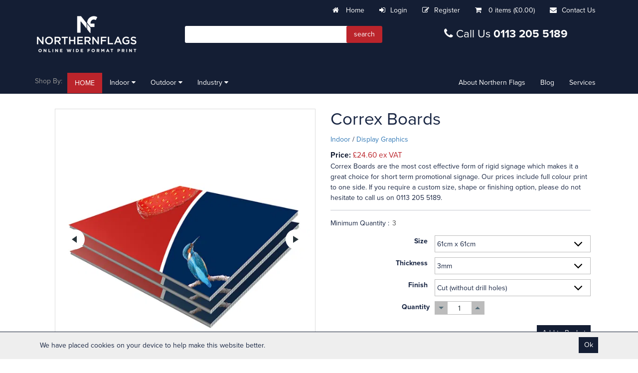

--- FILE ---
content_type: text/html; charset=utf-8
request_url: https://www.northernflags.com/Catalogue/Indoor/Display-Graphics/Correx-Boards
body_size: 68247
content:
<!DOCTYPE html>



<html xmlns="http://www.w3.org/1999/xhtml" xml:lang="en-GB" lang="en-GB">

<head>
<!-- Begin '~/controls/default_template/Control/CountryRedirector/Default.ascx' -->

<!-- End '~/controls/default_template/Control/CountryRedirector/Default.ascx' -->

		
        
<!-- Begin '~/controls/default_template/Control/ProductTitle/Default.ascx' -->

<!-- End '~/controls/default_template/Control/ProductTitle/Default.ascx' -->

	

   
        
<!-- Begin '~/templates/NorthernFlags/Control/ProductMeta/Default.ascx' -->

        <meta name="description" content="Custom printed Correx boards for construction sites, events, and estate agents. Lightweight, durable signage solutions with fast UK delivery from Northern Flags." />
    

<meta name="keywords" content="Correx Boards, Correx Signs, Correx Printing, correx boards manufacturers, correx board printing, correx protection board, correx advertising boards, correx board printing near me, correx signs uk , correx sign board printing, correx arrow signs, printed correx boards uk, cheap correx boards, printed correx signs, custom size correx boards, cheap correx sign printing, correx sheets, printed correx sheets, correx board signs, correx signage boards printing, custom correx signs, correx signs low cost " />

<link rel="canonical" href="https://www.northernflags.com/Catalogue/Indoor/Display-Graphics/Correx-Boards" />

<script type="application/ld+json">
{
"@context" : "http://schema.org",
"@type" : "Product",
"name" : "Correx Boards",
"image" : "https://www.northernflags.comhttps://nflgs-northernflags-gob2b.b-cdn.net/imagecache/17f0e078-2c7a-4581-a2e8-ab5300e3fc1a/Correx-Board_650x650.png",
"description" : "&lt;h2&gt;Printed Correx Boards&lt;/h2&gt;&lt;p&gt;Correx Signs are durable and lightweight and are often used as advertising signs both indoors and outdoors. The weatherproof, fluted plastic material can be printed on one side or both sides depending on your requirement. Correx Boards are the most cost effective form of rigid signage which makes it a great choice for short term promotional signage.&lt;/p&gt;&lt;p&gt;We offer high quality printed correx boards that can be used for a range of requirements. Whether you’re looking for a real estate correx sign, or an attention grabbing correx sign for an event. We’ve got your covered. With our outstanding prints, you are sure to stand out from the crowd.&lt;/p&gt;&lt;p&gt;We can print to any size you require so if the size you need is not shown on our online shop, please feel free to call us on 0113 205 5189 and we will be more than happy to quote.&lt;/p&gt;",
}
</script>


<!-- End '~/templates/NorthernFlags/Control/ProductMeta/Default.ascx' -->

    

   
        
<!-- Begin '~/controls/default_template/Control/ProductRobots/Default.ascx' -->
<meta name="robots" content="index, follow" />
<!-- End '~/controls/default_template/Control/ProductRobots/Default.ascx' -->

    

            
<!-- Begin '~/controls/default_template/Control/GoogleAnalytics/TagManagerContainer.ascx' -->


<!-- End '~/controls/default_template/Control/GoogleAnalytics/TagManagerContainer.ascx' -->

        <link href="https://cdn.jsdelivr.net/npm/bootstrap@5.3.3/dist/css/bootstrap.min.css" rel="stylesheet" media="all" type="text/css" /><link href="https://cdn.gob2b.com/V3/ShopfrontResponsive/css/aspidistra-bootstrap-migrate.min.css?v=1.1.91" rel="stylesheet" media="all" type="text/css" />
<!-- Begin '~/templates/NorthernFlags/Site/meta.ascx' -->

        <link href="https://cdn.gob2b.com/V3/ShopfrontResponsive/css/Legacy/structure.min.css?v=1.1.91" rel="stylesheet" media="all" type="text/css" /> 
        <link href="https://cdn.gob2b.com/V3/ShopfrontResponsive/css/Legacy/forms.min.css?v=1.1.91" rel="stylesheet" media="all" type="text/css" /> 
    


        
                    <link href="https://cdn.gob2b.com/V3/ThirdParty/Formstone/1.4.20/css/formstone-styles.min.css" rel="preload" as="style" media="all" type="text/css" /> 
                    <link href="https://cdn.gob2b.com/V3/ThirdParty/Formstone/1.4.20/css/formstone-styles.min.css" rel="stylesheet" media="all" type="text/css" /> 
            
    

<link href="https://cdn.jsdelivr.net/fontawesome/4.7.0/css/font-awesome.min.css" rel="preload" as="style" media="all" type="text/css" />
<link href="https://cdn.jsdelivr.net/fontawesome/4.7.0/css/font-awesome.min.css" rel="stylesheet" media="all" type="text/css" /> 

<meta http-equiv="X-UA-Compatible" content="IE=100" >
<meta name="viewport" content="width=device-width, initial-scale=1">




        <link href="/templates/NorthernFlags/css/forms.min.css?v=23b23b10-1ba3-45b0-9e73-a24705949ef3" rel="stylesheet" media="all" type="text/css" />
        <link href="/templates/NorthernFlags/css/style.min.css?v=23b23b10-1ba3-45b0-9e73-a24705949ef3" rel="stylesheet" media="all" type="text/css" />
    

<link rel="apple-touch-icon" sizes="180x180" href="/templates/NorthernFlags/images/apple-touch-icon.png">
<link rel="icon" type="image/png" sizes="32x32" href="/templates/NorthernFlags/images/favicon-32x32.png">
<link rel="icon" type="image/png" sizes="16x16" href="/templates/NorthernFlags/images/favicon-16x16.png">
<link rel="manifest" href="/templates/NorthernFlags/images/site.webmanifest">
<link rel="icon" href="/templates/NorthernFlags/images/favicon.ico" type="image/x-icon"/>
<link rel="shortcut icon" href="/templates/NorthernFlags/images/favicon.ico" type="image/x-icon"/>

<meta name="theme-color" content="#ffffff">

<!-- Northern Flags fonts -->
<script src="https://use.typekit.net/qlm5hcl.js"></script>
<script>    try { Typekit.load({ async: false }); } catch (e) { }</script>

<script type="text/javascript">
  var flagAddedProductUrl = '/templates/NorthernFlags/Ajax/flag-added-product.aspx';

  // Bodge
  

  
    var showNetPrice = true;
  
</script>
<!-- End '~/templates/NorthernFlags/Site/meta.ascx' -->

<!-- Begin '~/controls/default_template/Control/GeneratedFavicon/Default.ascx' -->



<!-- End '~/controls/default_template/Control/GeneratedFavicon/Default.ascx' -->
<script type="application/ld+json">
{
  "@context": "https://schema.org",
  "@type": "Organization",
  "@id": "https://www.northernflags.co.uk/#organization",
  "name": "Northern Flags",
  "legalName": "Northern Flags Limited",
  "url": "https://www.northernflags.co.uk/",
  "telephone": "+44 113 205 5189",
  "areaServed": "GB",
  "availableLanguage": "en-GB",
  "address": {
    "@type": "PostalAddress",
    "streetAddress": "Units 4 & 5, Millshaw",
    "addressLocality": "Leeds",
    "postalCode": "LS11 0LX",
    "addressCountry": "GB"
  },
  "contactPoint": [
    {
      "@type": "ContactPoint",
      "contactType": "customer service",
      "telephone": "+44 113 205 5189",
      "areaServed": "GB",
      "availableLanguage": "en-GB"
    },
    {
      "@type": "ContactPoint",
      "contactType": "sales",
      "telephone": "+44 113 205 5189",
      "areaServed": "GB",
      "availableLanguage": "en-GB"
    }
  ],
  "parentOrganization": {
    "@type": "Organization",
    "name": "FaberExposize"
  },
  "identifier": [
    {
      "@type": "PropertyValue",
      "propertyID": "Companies House",
      "value": "01969361"
    }
  ],
  "vatID": "GB418 0630 74",
  "description": "Based in Leeds, Northern Flags specialise in high quality custom flags, banners, and large format printing for events, retail, construction and more.",
  "keywords": [
    "custom flags",
    "feather flags",
    "bunting",
    "banners",
    "large format printing",
    "dye sublimation fabric printing",
    "event graphics",
    "construction signage",
    "UK wide format printer"
  ]
}
</script>

<script type="application/ld+json">
{
  "@context": "https://schema.org",
  "@type": "LocalBusiness",
  "@id": "https://www.northernflags.co.uk/#localbusiness",
  "name": "Northern Flags",
  "description": "Northern Flags is a Leeds-based specialist in high-quality custom printed flags, banners and large format printing. We serve businesses and events across the UK.",
  "url": "https://www.northernflags.co.uk/",
  "telephone": "+44 113 205 5189",
  "email": "info@northernflags.co.uk",
  "priceRange": "££",
  "currenciesAccepted": "GBP",
  "paymentAccepted": "Card, Bank Transfer",
  "address": {
    "@type": "PostalAddress",
    "streetAddress": "Units 4 & 5, Millshaw",
    "addressLocality": "Leeds",
    "postalCode": "LS11 0LX",
    "addressCountry": "GB"
  },
  "geo": {
    "@type": "GeoCoordinates",
    "latitude": 53.7667,
    "longitude": -1.5667
  },
  "openingHoursSpecification": [
    {
      "@type": "OpeningHoursSpecification",
      "dayOfWeek": [
        "Monday",
        "Tuesday",
        "Wednesday",
        "Thursday",
        "Friday"
      ],
      "opens": "08:30",
      "closes": "17:30"
    }
  ],
  "areaServed": "GB",
  "sameAs": [
    "https://www.facebook.com/northernflags",
    "https://www.linkedin.com/company/northern-flags",
    "https://twitter.com/northernflags"
  ],
  "parentOrganization": {
    "@type": "Organization",
    "name": "FaberExposize"
  },
  "hasMap": "https://www.google.com/maps/place/Northern+Flags,+Units+4+%26+5,+Millshaw,+Leeds,+LS11+0LX,+UK/"
}
</script>
            
        <style type="text/css">

</style>
            <link href="https://cdn.gob2b.com/V3/ShopfrontResponsive/css/print.min.css?v=1.1.91" rel="stylesheet" media="print" type="text/css" />            
        <link href="https://cdn.jsdelivr.net/npm/jquery-ui@1.14.1/themes/base/all.css" rel="stylesheet" media="all" type="text/css" />
            
<!-- Begin '~/controls/default_template/Control/GoogleAnalytics/AnalyticsTracker.ascx' -->

<!-- Google Analytics -->
<script>
(function(i,s,o,g,r,a,m){i['GoogleAnalyticsObject']=r;i[r]=i[r]||function(){
(i[r].q=i[r].q||[]).push(arguments)},i[r].l=1*new Date();a=s.createElement(o),
m=s.getElementsByTagName(o)[0];a.async=1;a.src=g;m.parentNode.insertBefore(a,m)
})(window,document,'script','//www.google-analytics.com/analytics.js','ga');
ga('create', 'UA-23599194-1', 'auto');
ga('set', 'dimension1', 'Retail');
ga('send', 'pageview');
</script>
<!-- End Google Analytics -->



<!-- End '~/controls/default_template/Control/GoogleAnalytics/AnalyticsTracker.ascx' -->

        
            <script src="https://cdn.jsdelivr.net/npm/jquery@3.7.1/dist/jquery.min.js" ></script> 
        <title>
	Printed Correx Boards | Custom Temporary Signage Solutions UK
</title></head>

<body class="PageBgBackground BodyImageBackground gob2b-header-style--default gob2b-menu-type--horizontal gob2b-complex-product-thumbnail-price-display--true">


        
<!-- Begin '~/controls/default_template/Control/GoogleAnalytics/TagManagerContainerNoScript.ascx' -->


<!-- End '~/controls/default_template/Control/GoogleAnalytics/TagManagerContainerNoScript.ascx' -->

    




<form method="post" action="/catalogue/product.aspx?node_id=4affa2a2-aea1-45b9-828f-a6f70101a60c" id="ctl04">
<div class="aspNetHidden">
<input type="hidden" name="__EVENTTARGET" id="__EVENTTARGET" value="" />
<input type="hidden" name="__EVENTARGUMENT" id="__EVENTARGUMENT" value="" />
<input type="hidden" name="__LASTFOCUS" id="__LASTFOCUS" value="" />
<input type="hidden" name="__VIEWSTATE" id="__VIEWSTATE" value="/[base64]" />
</div>

<script type="text/javascript">
//<![CDATA[
var theForm = document.forms['ctl04'];
if (!theForm) {
    theForm = document.ctl04;
}
function __doPostBack(eventTarget, eventArgument) {
    if (!theForm.onsubmit || (theForm.onsubmit() != false)) {
        theForm.__EVENTTARGET.value = eventTarget;
        theForm.__EVENTARGUMENT.value = eventArgument;
        theForm.submit();
    }
}
//]]>
</script>


<script src="https://ajax.aspnetcdn.com/ajax/4.6/1/WebForms.js" type="text/javascript"></script>
<script type="text/javascript">
//<![CDATA[
window.WebForm_PostBackOptions||document.write('<script type="text/javascript" src="/WebResource.axd?d=aK6OidX46jnkPT7C4c6c4upB2Z2rJWAY9D8rmrw3MdzeX3YAZSqoI490iTllKUSmzqmrgIDpMO3ONtRrClyqvmpqA3MwkuCKdo4bM8_2SO81&amp;t=638901577900000000"><\/script>');//]]>
</script>



<script src="https://cdn.jsdelivr.net/jquery/1.11.3/jquery.min.js" type="text/javascript"></script>
<script src="https://cdn.jsdelivr.net/jquery.migrate/1.4.1/jquery-migrate.min.js" type="text/javascript"></script>
<script src="/WebResource.axd?d=EzXw-F04r93eO_1r7tBF7lV0pa-ndoN5LsWxW1PIubywDHPOnhCKL_e_2s0kO0B5h4mSliF8FKEDojryCV-qp59dOsYaRZIJBE5Ev41ILC8GRNEere3HDIJHEWIiq0wOy1GqAUSsURqlXAMcsfQ-Ah3nYLR4rXNmuPeNABC5N3o1&amp;t=639014063760000000" type="text/javascript"></script>
<script src="/WebResource.axd?d=[base64]&amp;t=639014063760000000" type="text/javascript"></script><link rel="stylesheet" type="text/css" href="/WebResource.axd?d=[base64]&amp;t=639014063760000000" />
<script src="/ScriptResource.axd?d=pMOcPVMLttnJyn8chBwa-LaOIpaVy-IWSypBVlzesN3z5nF0fW-1n8QELlZtIAU0nCf4srcjqOOzbfpJSDYuIhgCPTd8DaSoMH_LTCVhHGZDt9bGW6l7Y1Jp4EmIDeLAyeBpMcYXr-IjFy3W8Gnsrg2&amp;t=ffffffffa5177bee" type="text/javascript"></script>
<script type="text/javascript">
//<![CDATA[
(window.Sys && Sys._Application && Sys.Observer)||document.write('<script type="text/javascript" src="/ScriptResource.axd?d=pMOcPVMLttnJyn8chBwa-LaOIpaVy-IWSypBVlzesN3z5nF0fW-1n8QELlZtIAU0nCf4srcjqOOzbfpJSDYuIhgCPTd8DaSoMH_LTCVhHGZDt9bGW6l7Y1Jp4EmIDeLAyeBpMcYXr-IjFy3W8Gnsrg2&t=ffffffffa5177bee"><\/script>');//]]>
</script>

<script src="/ScriptResource.axd?d=qsxksc4QGAjFfvxJIVIX3NcpCw-Zeux2VFrH6bfBpBpEN2eX0YJnDPZ4DOAC3W36jdU7lHXOQWab5Y5-1DhPvVG7I6OORjvSRjq9IZGIAd0TdaFkKOxuNPVfPoq_7cyufacDEBtXfMg0ltjsf1tJZA2&amp;t=ffffffffa5177bee" type="text/javascript"></script>
<script type="text/javascript">
//<![CDATA[
(window.Sys && Sys.WebForms)||document.write('<script type="text/javascript" src="/ScriptResource.axd?d=qsxksc4QGAjFfvxJIVIX3NcpCw-Zeux2VFrH6bfBpBpEN2eX0YJnDPZ4DOAC3W36jdU7lHXOQWab5Y5-1DhPvVG7I6OORjvSRjq9IZGIAd0TdaFkKOxuNPVfPoq_7cyufacDEBtXfMg0ltjsf1tJZA2&t=ffffffffa5177bee"><\/script>');Type.registerNamespace('Aspidistra.Ecommerce.Web.ScriptServices');
Aspidistra.Ecommerce.Web.ScriptServices.SalesScriptService=function() {
Aspidistra.Ecommerce.Web.ScriptServices.SalesScriptService.initializeBase(this);
this._timeout = 0;
this._userContext = null;
this._succeeded = null;
this._failed = null;
}
Aspidistra.Ecommerce.Web.ScriptServices.SalesScriptService.prototype={
_get_path:function() {
 var p = this.get_path();
 if (p) return p;
 else return Aspidistra.Ecommerce.Web.ScriptServices.SalesScriptService._staticInstance.get_path();},
AddCustomisableToOrder:function(productId,quantity,customisationAnswer,succeededCallback, failedCallback, userContext) {
return this._invoke(this._get_path(), 'AddCustomisableToOrder',false,{productId:productId,quantity:quantity,customisationAnswer:customisationAnswer},succeededCallback,failedCallback,userContext); },
AddBundleToOrder:function(productId,quantity,listChoices,matrixChoices,customisation,succeededCallback, failedCallback, userContext) {
return this._invoke(this._get_path(), 'AddBundleToOrder',false,{productId:productId,quantity:quantity,listChoices:listChoices,matrixChoices:matrixChoices,customisation:customisation},succeededCallback,failedCallback,userContext); },
AddToOrder:function(orderItems,succeededCallback, failedCallback, userContext) {
return this._invoke(this._get_path(), 'AddToOrder',false,{orderItems:orderItems},succeededCallback,failedCallback,userContext); },
AddToOrderByStockCode:function(orderItems,succeededCallback, failedCallback, userContext) {
return this._invoke(this._get_path(), 'AddToOrderByStockCode',false,{orderItems:orderItems},succeededCallback,failedCallback,userContext); },
SetOrderItemQuantity:function(orderItemId,number,succeededCallback, failedCallback, userContext) {
return this._invoke(this._get_path(), 'SetOrderItemQuantity',false,{orderItemId:orderItemId,number:number},succeededCallback,failedCallback,userContext); },
ChangeOrderItemQuantity:function(orderItemId,adjustment,succeededCallback, failedCallback, userContext) {
return this._invoke(this._get_path(), 'ChangeOrderItemQuantity',false,{orderItemId:orderItemId,adjustment:adjustment},succeededCallback,failedCallback,userContext); },
OverrideOrderItemPrice:function(details,succeededCallback, failedCallback, userContext) {
return this._invoke(this._get_path(), 'OverrideOrderItemPrice',false,{details:details},succeededCallback,failedCallback,userContext); },
DeleteOrderItem:function(orderItemId,succeededCallback, failedCallback, userContext) {
return this._invoke(this._get_path(), 'DeleteOrderItem',false,{orderItemId:orderItemId},succeededCallback,failedCallback,userContext); },
DeleteAllOrderItems:function(succeededCallback, failedCallback, userContext) {
return this._invoke(this._get_path(), 'DeleteAllOrderItems',false,{},succeededCallback,failedCallback,userContext); },
GetCurrentOrder:function(succeededCallback, failedCallback, userContext) {
return this._invoke(this._get_path(), 'GetCurrentOrder',false,{},succeededCallback,failedCallback,userContext); },
GetAgentAccounts:function(succeededCallback, failedCallback, userContext) {
return this._invoke(this._get_path(), 'GetAgentAccounts',false,{},succeededCallback,failedCallback,userContext); },
SetAgentAccount:function(accountEncrypted,succeededCallback, failedCallback, userContext) {
return this._invoke(this._get_path(), 'SetAgentAccount',false,{accountEncrypted:accountEncrypted},succeededCallback,failedCallback,userContext); },
GetSessionInfo:function(succeededCallback, failedCallback, userContext) {
return this._invoke(this._get_path(), 'GetSessionInfo',false,{},succeededCallback,failedCallback,userContext); },
AppLogin:function(details,succeededCallback, failedCallback, userContext) {
return this._invoke(this._get_path(), 'AppLogin',false,{details:details},succeededCallback,failedCallback,userContext); },
GetAppGlobalResources:function(succeededCallback, failedCallback, userContext) {
return this._invoke(this._get_path(), 'GetAppGlobalResources',false,{},succeededCallback,failedCallback,userContext); },
PutAppDiagnostic:function(diagnostic,succeededCallback, failedCallback, userContext) {
return this._invoke(this._get_path(), 'PutAppDiagnostic',false,{diagnostic:diagnostic},succeededCallback,failedCallback,userContext); },
GetAppCheckoutToken:function(encryptedOrderId,succeededCallback, failedCallback, userContext) {
return this._invoke(this._get_path(), 'GetAppCheckoutToken',false,{encryptedOrderId:encryptedOrderId},succeededCallback,failedCallback,userContext); }}
Aspidistra.Ecommerce.Web.ScriptServices.SalesScriptService.registerClass('Aspidistra.Ecommerce.Web.ScriptServices.SalesScriptService',Sys.Net.WebServiceProxy);
Aspidistra.Ecommerce.Web.ScriptServices.SalesScriptService._staticInstance = new Aspidistra.Ecommerce.Web.ScriptServices.SalesScriptService();
Aspidistra.Ecommerce.Web.ScriptServices.SalesScriptService.set_path = function(value) { Aspidistra.Ecommerce.Web.ScriptServices.SalesScriptService._staticInstance.set_path(value); }
Aspidistra.Ecommerce.Web.ScriptServices.SalesScriptService.get_path = function() { return Aspidistra.Ecommerce.Web.ScriptServices.SalesScriptService._staticInstance.get_path(); }
Aspidistra.Ecommerce.Web.ScriptServices.SalesScriptService.set_timeout = function(value) { Aspidistra.Ecommerce.Web.ScriptServices.SalesScriptService._staticInstance.set_timeout(value); }
Aspidistra.Ecommerce.Web.ScriptServices.SalesScriptService.get_timeout = function() { return Aspidistra.Ecommerce.Web.ScriptServices.SalesScriptService._staticInstance.get_timeout(); }
Aspidistra.Ecommerce.Web.ScriptServices.SalesScriptService.set_defaultUserContext = function(value) { Aspidistra.Ecommerce.Web.ScriptServices.SalesScriptService._staticInstance.set_defaultUserContext(value); }
Aspidistra.Ecommerce.Web.ScriptServices.SalesScriptService.get_defaultUserContext = function() { return Aspidistra.Ecommerce.Web.ScriptServices.SalesScriptService._staticInstance.get_defaultUserContext(); }
Aspidistra.Ecommerce.Web.ScriptServices.SalesScriptService.set_defaultSucceededCallback = function(value) { Aspidistra.Ecommerce.Web.ScriptServices.SalesScriptService._staticInstance.set_defaultSucceededCallback(value); }
Aspidistra.Ecommerce.Web.ScriptServices.SalesScriptService.get_defaultSucceededCallback = function() { return Aspidistra.Ecommerce.Web.ScriptServices.SalesScriptService._staticInstance.get_defaultSucceededCallback(); }
Aspidistra.Ecommerce.Web.ScriptServices.SalesScriptService.set_defaultFailedCallback = function(value) { Aspidistra.Ecommerce.Web.ScriptServices.SalesScriptService._staticInstance.set_defaultFailedCallback(value); }
Aspidistra.Ecommerce.Web.ScriptServices.SalesScriptService.get_defaultFailedCallback = function() { return Aspidistra.Ecommerce.Web.ScriptServices.SalesScriptService._staticInstance.get_defaultFailedCallback(); }
Aspidistra.Ecommerce.Web.ScriptServices.SalesScriptService.set_enableJsonp = function(value) { Aspidistra.Ecommerce.Web.ScriptServices.SalesScriptService._staticInstance.set_enableJsonp(value); }
Aspidistra.Ecommerce.Web.ScriptServices.SalesScriptService.get_enableJsonp = function() { return Aspidistra.Ecommerce.Web.ScriptServices.SalesScriptService._staticInstance.get_enableJsonp(); }
Aspidistra.Ecommerce.Web.ScriptServices.SalesScriptService.set_jsonpCallbackParameter = function(value) { Aspidistra.Ecommerce.Web.ScriptServices.SalesScriptService._staticInstance.set_jsonpCallbackParameter(value); }
Aspidistra.Ecommerce.Web.ScriptServices.SalesScriptService.get_jsonpCallbackParameter = function() { return Aspidistra.Ecommerce.Web.ScriptServices.SalesScriptService._staticInstance.get_jsonpCallbackParameter(); }
Aspidistra.Ecommerce.Web.ScriptServices.SalesScriptService.set_path("/ScriptServices/SalesScriptService.asmx");
Aspidistra.Ecommerce.Web.ScriptServices.SalesScriptService.AddCustomisableToOrder= function(productId,quantity,customisationAnswer,onSuccess,onFailed,userContext) {Aspidistra.Ecommerce.Web.ScriptServices.SalesScriptService._staticInstance.AddCustomisableToOrder(productId,quantity,customisationAnswer,onSuccess,onFailed,userContext); }
Aspidistra.Ecommerce.Web.ScriptServices.SalesScriptService.AddBundleToOrder= function(productId,quantity,listChoices,matrixChoices,customisation,onSuccess,onFailed,userContext) {Aspidistra.Ecommerce.Web.ScriptServices.SalesScriptService._staticInstance.AddBundleToOrder(productId,quantity,listChoices,matrixChoices,customisation,onSuccess,onFailed,userContext); }
Aspidistra.Ecommerce.Web.ScriptServices.SalesScriptService.AddToOrder= function(orderItems,onSuccess,onFailed,userContext) {Aspidistra.Ecommerce.Web.ScriptServices.SalesScriptService._staticInstance.AddToOrder(orderItems,onSuccess,onFailed,userContext); }
Aspidistra.Ecommerce.Web.ScriptServices.SalesScriptService.AddToOrderByStockCode= function(orderItems,onSuccess,onFailed,userContext) {Aspidistra.Ecommerce.Web.ScriptServices.SalesScriptService._staticInstance.AddToOrderByStockCode(orderItems,onSuccess,onFailed,userContext); }
Aspidistra.Ecommerce.Web.ScriptServices.SalesScriptService.SetOrderItemQuantity= function(orderItemId,number,onSuccess,onFailed,userContext) {Aspidistra.Ecommerce.Web.ScriptServices.SalesScriptService._staticInstance.SetOrderItemQuantity(orderItemId,number,onSuccess,onFailed,userContext); }
Aspidistra.Ecommerce.Web.ScriptServices.SalesScriptService.ChangeOrderItemQuantity= function(orderItemId,adjustment,onSuccess,onFailed,userContext) {Aspidistra.Ecommerce.Web.ScriptServices.SalesScriptService._staticInstance.ChangeOrderItemQuantity(orderItemId,adjustment,onSuccess,onFailed,userContext); }
Aspidistra.Ecommerce.Web.ScriptServices.SalesScriptService.OverrideOrderItemPrice= function(details,onSuccess,onFailed,userContext) {Aspidistra.Ecommerce.Web.ScriptServices.SalesScriptService._staticInstance.OverrideOrderItemPrice(details,onSuccess,onFailed,userContext); }
Aspidistra.Ecommerce.Web.ScriptServices.SalesScriptService.DeleteOrderItem= function(orderItemId,onSuccess,onFailed,userContext) {Aspidistra.Ecommerce.Web.ScriptServices.SalesScriptService._staticInstance.DeleteOrderItem(orderItemId,onSuccess,onFailed,userContext); }
Aspidistra.Ecommerce.Web.ScriptServices.SalesScriptService.DeleteAllOrderItems= function(onSuccess,onFailed,userContext) {Aspidistra.Ecommerce.Web.ScriptServices.SalesScriptService._staticInstance.DeleteAllOrderItems(onSuccess,onFailed,userContext); }
Aspidistra.Ecommerce.Web.ScriptServices.SalesScriptService.GetCurrentOrder= function(onSuccess,onFailed,userContext) {Aspidistra.Ecommerce.Web.ScriptServices.SalesScriptService._staticInstance.GetCurrentOrder(onSuccess,onFailed,userContext); }
Aspidistra.Ecommerce.Web.ScriptServices.SalesScriptService.GetAgentAccounts= function(onSuccess,onFailed,userContext) {Aspidistra.Ecommerce.Web.ScriptServices.SalesScriptService._staticInstance.GetAgentAccounts(onSuccess,onFailed,userContext); }
Aspidistra.Ecommerce.Web.ScriptServices.SalesScriptService.SetAgentAccount= function(accountEncrypted,onSuccess,onFailed,userContext) {Aspidistra.Ecommerce.Web.ScriptServices.SalesScriptService._staticInstance.SetAgentAccount(accountEncrypted,onSuccess,onFailed,userContext); }
Aspidistra.Ecommerce.Web.ScriptServices.SalesScriptService.GetSessionInfo= function(onSuccess,onFailed,userContext) {Aspidistra.Ecommerce.Web.ScriptServices.SalesScriptService._staticInstance.GetSessionInfo(onSuccess,onFailed,userContext); }
Aspidistra.Ecommerce.Web.ScriptServices.SalesScriptService.AppLogin= function(details,onSuccess,onFailed,userContext) {Aspidistra.Ecommerce.Web.ScriptServices.SalesScriptService._staticInstance.AppLogin(details,onSuccess,onFailed,userContext); }
Aspidistra.Ecommerce.Web.ScriptServices.SalesScriptService.GetAppGlobalResources= function(onSuccess,onFailed,userContext) {Aspidistra.Ecommerce.Web.ScriptServices.SalesScriptService._staticInstance.GetAppGlobalResources(onSuccess,onFailed,userContext); }
Aspidistra.Ecommerce.Web.ScriptServices.SalesScriptService.PutAppDiagnostic= function(diagnostic,onSuccess,onFailed,userContext) {Aspidistra.Ecommerce.Web.ScriptServices.SalesScriptService._staticInstance.PutAppDiagnostic(diagnostic,onSuccess,onFailed,userContext); }
Aspidistra.Ecommerce.Web.ScriptServices.SalesScriptService.GetAppCheckoutToken= function(encryptedOrderId,onSuccess,onFailed,userContext) {Aspidistra.Ecommerce.Web.ScriptServices.SalesScriptService._staticInstance.GetAppCheckoutToken(encryptedOrderId,onSuccess,onFailed,userContext); }
var gtc = Sys.Net.WebServiceProxy._generateTypedConstructor;
if (typeof(Aspidistra.Ecommerce.Web.ScriptServices.ListChoice) === 'undefined') {
Aspidistra.Ecommerce.Web.ScriptServices.ListChoice=gtc("Aspidistra.Ecommerce.Web.ScriptServices.ListChoice");
Aspidistra.Ecommerce.Web.ScriptServices.ListChoice.registerClass('Aspidistra.Ecommerce.Web.ScriptServices.ListChoice');
}
if (typeof(Aspidistra.Ecommerce.Web.ScriptServices.MatrixChoice) === 'undefined') {
Aspidistra.Ecommerce.Web.ScriptServices.MatrixChoice=gtc("Aspidistra.Ecommerce.Web.ScriptServices.MatrixChoice");
Aspidistra.Ecommerce.Web.ScriptServices.MatrixChoice.registerClass('Aspidistra.Ecommerce.Web.ScriptServices.MatrixChoice');
}
Type.registerNamespace('Aspidistra.Ecommerce.Web.ScriptServices.TransferObjects');
if (typeof(Aspidistra.Ecommerce.Web.ScriptServices.TransferObjects.OrderResultDTO) === 'undefined') {
Aspidistra.Ecommerce.Web.ScriptServices.TransferObjects.OrderResultDTO=gtc("Aspidistra.Ecommerce.Web.ScriptServices.TransferObjects.OrderResultDTO");
Aspidistra.Ecommerce.Web.ScriptServices.TransferObjects.OrderResultDTO.registerClass('Aspidistra.Ecommerce.Web.ScriptServices.TransferObjects.OrderResultDTO');
}
if (typeof(Aspidistra.Ecommerce.Web.ScriptServices.AjaxOrderItem) === 'undefined') {
Aspidistra.Ecommerce.Web.ScriptServices.AjaxOrderItem=gtc("Aspidistra.Ecommerce.Web.ScriptServices.AjaxOrderItem");
Aspidistra.Ecommerce.Web.ScriptServices.AjaxOrderItem.registerClass('Aspidistra.Ecommerce.Web.ScriptServices.AjaxOrderItem');
}
if (typeof(Aspidistra.Ecommerce.Web.ScriptServices.AjaxStockCodeItem) === 'undefined') {
Aspidistra.Ecommerce.Web.ScriptServices.AjaxStockCodeItem=gtc("Aspidistra.Ecommerce.Web.ScriptServices.AjaxStockCodeItem");
Aspidistra.Ecommerce.Web.ScriptServices.AjaxStockCodeItem.registerClass('Aspidistra.Ecommerce.Web.ScriptServices.AjaxStockCodeItem');
}
if (typeof(Aspidistra.Ecommerce.Web.ScriptServices.TransferObjects.OverridePriceDTO) === 'undefined') {
Aspidistra.Ecommerce.Web.ScriptServices.TransferObjects.OverridePriceDTO=gtc("Aspidistra.Ecommerce.Web.ScriptServices.TransferObjects.OverridePriceDTO");
Aspidistra.Ecommerce.Web.ScriptServices.TransferObjects.OverridePriceDTO.registerClass('Aspidistra.Ecommerce.Web.ScriptServices.TransferObjects.OverridePriceDTO');
}
if (typeof(Aspidistra.Ecommerce.Web.ScriptServices.TransferObjects.AccountSummaryDTO) === 'undefined') {
Aspidistra.Ecommerce.Web.ScriptServices.TransferObjects.AccountSummaryDTO=gtc("Aspidistra.Ecommerce.Web.ScriptServices.TransferObjects.AccountSummaryDTO");
Aspidistra.Ecommerce.Web.ScriptServices.TransferObjects.AccountSummaryDTO.registerClass('Aspidistra.Ecommerce.Web.ScriptServices.TransferObjects.AccountSummaryDTO');
}
if (typeof(Aspidistra.Ecommerce.Web.ScriptServices.TransferObjects.SessionInfoDTO) === 'undefined') {
Aspidistra.Ecommerce.Web.ScriptServices.TransferObjects.SessionInfoDTO=gtc("Aspidistra.Ecommerce.Web.ScriptServices.TransferObjects.SessionInfoDTO");
Aspidistra.Ecommerce.Web.ScriptServices.TransferObjects.SessionInfoDTO.registerClass('Aspidistra.Ecommerce.Web.ScriptServices.TransferObjects.SessionInfoDTO');
}
if (typeof(Aspidistra.Ecommerce.Web.ScriptServices.TransferObjects.LoginRequestDTO) === 'undefined') {
Aspidistra.Ecommerce.Web.ScriptServices.TransferObjects.LoginRequestDTO=gtc("Aspidistra.Ecommerce.Web.ScriptServices.TransferObjects.LoginRequestDTO");
Aspidistra.Ecommerce.Web.ScriptServices.TransferObjects.LoginRequestDTO.registerClass('Aspidistra.Ecommerce.Web.ScriptServices.TransferObjects.LoginRequestDTO');
}
if (typeof(Aspidistra.Ecommerce.Web.ScriptServices.TransferObjects.AppGlobalResourcesDTO) === 'undefined') {
Aspidistra.Ecommerce.Web.ScriptServices.TransferObjects.AppGlobalResourcesDTO=gtc("Aspidistra.Ecommerce.Web.ScriptServices.TransferObjects.AppGlobalResourcesDTO");
Aspidistra.Ecommerce.Web.ScriptServices.TransferObjects.AppGlobalResourcesDTO.registerClass('Aspidistra.Ecommerce.Web.ScriptServices.TransferObjects.AppGlobalResourcesDTO');
}
if (typeof(Aspidistra.Ecommerce.Web.ScriptServices.TransferObjects.AppDiagnosticDTO) === 'undefined') {
Aspidistra.Ecommerce.Web.ScriptServices.TransferObjects.AppDiagnosticDTO=gtc("Aspidistra.Ecommerce.Web.ScriptServices.TransferObjects.AppDiagnosticDTO");
Aspidistra.Ecommerce.Web.ScriptServices.TransferObjects.AppDiagnosticDTO.registerClass('Aspidistra.Ecommerce.Web.ScriptServices.TransferObjects.AppDiagnosticDTO');
}
Type.registerNamespace('Aspidistra.Ecommerce.Web.ScriptServices');
Aspidistra.Ecommerce.Web.ScriptServices.ProductScriptService=function() {
Aspidistra.Ecommerce.Web.ScriptServices.ProductScriptService.initializeBase(this);
this._timeout = 0;
this._userContext = null;
this._succeeded = null;
this._failed = null;
}
Aspidistra.Ecommerce.Web.ScriptServices.ProductScriptService.prototype={
_get_path:function() {
 var p = this.get_path();
 if (p) return p;
 else return Aspidistra.Ecommerce.Web.ScriptServices.ProductScriptService._staticInstance.get_path();},
AddControlValueToSession:function(Key,Value,succeededCallback, failedCallback, userContext) {
return this._invoke(this._get_path(), 'AddControlValueToSession',false,{Key:Key,Value:Value},succeededCallback,failedCallback,userContext); },
SessionKeyExists:function(Key,succeededCallback, failedCallback, userContext) {
return this._invoke(this._get_path(), 'SessionKeyExists',false,{Key:Key},succeededCallback,failedCallback,userContext); },
GetSessionValue:function(Key,succeededCallback, failedCallback, userContext) {
return this._invoke(this._get_path(), 'GetSessionValue',false,{Key:Key},succeededCallback,failedCallback,userContext); },
SetSessionValue:function(Key,Value,succeededCallback, failedCallback, userContext) {
return this._invoke(this._get_path(), 'SetSessionValue',false,{Key:Key,Value:Value},succeededCallback,failedCallback,userContext); },
GetProductFilterPriceSliderMaxKey:function(succeededCallback, failedCallback, userContext) {
return this._invoke(this._get_path(), 'GetProductFilterPriceSliderMaxKey',false,{},succeededCallback,failedCallback,userContext); },
GetProductFilterPriceSliderMinKey:function(succeededCallback, failedCallback, userContext) {
return this._invoke(this._get_path(), 'GetProductFilterPriceSliderMinKey',false,{},succeededCallback,failedCallback,userContext); },
GetProductFilterPriceSliderStepKey:function(succeededCallback, failedCallback, userContext) {
return this._invoke(this._get_path(), 'GetProductFilterPriceSliderStepKey',false,{},succeededCallback,failedCallback,userContext); },
GetProductFilterPriceOnNetKey:function(succeededCallback, failedCallback, userContext) {
return this._invoke(this._get_path(), 'GetProductFilterPriceOnNetKey',false,{},succeededCallback,failedCallback,userContext); },
GetProductFilterPriceMin:function(succeededCallback, failedCallback, userContext) {
return this._invoke(this._get_path(), 'GetProductFilterPriceMin',false,{},succeededCallback,failedCallback,userContext); },
GetProductFilterPriceMax:function(succeededCallback, failedCallback, userContext) {
return this._invoke(this._get_path(), 'GetProductFilterPriceMax',false,{},succeededCallback,failedCallback,userContext); },
GetProductFilterPriceStep:function(succeededCallback, failedCallback, userContext) {
return this._invoke(this._get_path(), 'GetProductFilterPriceStep',false,{},succeededCallback,failedCallback,userContext); },
GetProductFilterOnNetState:function(succeededCallback, failedCallback, userContext) {
return this._invoke(this._get_path(), 'GetProductFilterOnNetState',false,{},succeededCallback,failedCallback,userContext); },
SetProductFilterOnNetState:function(state,succeededCallback, failedCallback, userContext) {
return this._invoke(this._get_path(), 'SetProductFilterOnNetState',false,{state:state},succeededCallback,failedCallback,userContext); },
AddItemToWishlist:function(request,productId,succeededCallback, failedCallback, userContext) {
return this._invoke(this._get_path(), 'AddItemToWishlist',false,{request:request,productId:productId},succeededCallback,failedCallback,userContext); },
RemoveItemFromWishlist:function(request,productId,succeededCallback, failedCallback, userContext) {
return this._invoke(this._get_path(), 'RemoveItemFromWishlist',false,{request:request,productId:productId},succeededCallback,failedCallback,userContext); },
GetFastPageInfo:function(request,succeededCallback, failedCallback, userContext) {
return this._invoke(this._get_path(), 'GetFastPageInfo',false,{request:request},succeededCallback,failedCallback,userContext); },
GetFASTJson:function(request,succeededCallback, failedCallback, userContext) {
return this._invoke(this._get_path(), 'GetFASTJson',false,{request:request},succeededCallback,failedCallback,userContext); },
DetermineBundlePrice:function(request,choices,succeededCallback, failedCallback, userContext) {
return this._invoke(this._get_path(), 'DetermineBundlePrice',false,{request:request,choices:choices},succeededCallback,failedCallback,userContext); },
GetFeatureValuesByNodes:function(request,succeededCallback, failedCallback, userContext) {
return this._invoke(this._get_path(), 'GetFeatureValuesByNodes',false,{request:request},succeededCallback,failedCallback,userContext); },
GetSkusByMatrixProduct:function(productID,image,succeededCallback, failedCallback, userContext) {
return this._invoke(this._get_path(), 'GetSkusByMatrixProduct',false,{productID:productID,image:image},succeededCallback,failedCallback,userContext); },
GetElementsByBundleProduct:function(productID,image,succeededCallback, failedCallback, userContext) {
return this._invoke(this._get_path(), 'GetElementsByBundleProduct',false,{productID:productID,image:image},succeededCallback,failedCallback,userContext); },
GetFastText:function(request,succeededCallback, failedCallback, userContext) {
return this._invoke(this._get_path(), 'GetFastText',false,{request:request},succeededCallback,failedCallback,userContext); },
GetFastImages:function(request,succeededCallback, failedCallback, userContext) {
return this._invoke(this._get_path(), 'GetFastImages',false,{request:request},succeededCallback,failedCallback,userContext); },
GetNodeImages:function(request,succeededCallback, failedCallback, userContext) {
return this._invoke(this._get_path(), 'GetNodeImages',false,{request:request},succeededCallback,failedCallback,userContext); },
IsFinanceAvailableForProducts:function(request,succeededCallback, failedCallback, userContext) {
return this._invoke(this._get_path(), 'IsFinanceAvailableForProducts',false,{request:request},succeededCallback,failedCallback,userContext); },
GetValidationErrorMessage:function(succeededCallback, failedCallback, userContext) {
return this._invoke(this._get_path(), 'GetValidationErrorMessage',false,{},succeededCallback,failedCallback,userContext); }}
Aspidistra.Ecommerce.Web.ScriptServices.ProductScriptService.registerClass('Aspidistra.Ecommerce.Web.ScriptServices.ProductScriptService',Sys.Net.WebServiceProxy);
Aspidistra.Ecommerce.Web.ScriptServices.ProductScriptService._staticInstance = new Aspidistra.Ecommerce.Web.ScriptServices.ProductScriptService();
Aspidistra.Ecommerce.Web.ScriptServices.ProductScriptService.set_path = function(value) { Aspidistra.Ecommerce.Web.ScriptServices.ProductScriptService._staticInstance.set_path(value); }
Aspidistra.Ecommerce.Web.ScriptServices.ProductScriptService.get_path = function() { return Aspidistra.Ecommerce.Web.ScriptServices.ProductScriptService._staticInstance.get_path(); }
Aspidistra.Ecommerce.Web.ScriptServices.ProductScriptService.set_timeout = function(value) { Aspidistra.Ecommerce.Web.ScriptServices.ProductScriptService._staticInstance.set_timeout(value); }
Aspidistra.Ecommerce.Web.ScriptServices.ProductScriptService.get_timeout = function() { return Aspidistra.Ecommerce.Web.ScriptServices.ProductScriptService._staticInstance.get_timeout(); }
Aspidistra.Ecommerce.Web.ScriptServices.ProductScriptService.set_defaultUserContext = function(value) { Aspidistra.Ecommerce.Web.ScriptServices.ProductScriptService._staticInstance.set_defaultUserContext(value); }
Aspidistra.Ecommerce.Web.ScriptServices.ProductScriptService.get_defaultUserContext = function() { return Aspidistra.Ecommerce.Web.ScriptServices.ProductScriptService._staticInstance.get_defaultUserContext(); }
Aspidistra.Ecommerce.Web.ScriptServices.ProductScriptService.set_defaultSucceededCallback = function(value) { Aspidistra.Ecommerce.Web.ScriptServices.ProductScriptService._staticInstance.set_defaultSucceededCallback(value); }
Aspidistra.Ecommerce.Web.ScriptServices.ProductScriptService.get_defaultSucceededCallback = function() { return Aspidistra.Ecommerce.Web.ScriptServices.ProductScriptService._staticInstance.get_defaultSucceededCallback(); }
Aspidistra.Ecommerce.Web.ScriptServices.ProductScriptService.set_defaultFailedCallback = function(value) { Aspidistra.Ecommerce.Web.ScriptServices.ProductScriptService._staticInstance.set_defaultFailedCallback(value); }
Aspidistra.Ecommerce.Web.ScriptServices.ProductScriptService.get_defaultFailedCallback = function() { return Aspidistra.Ecommerce.Web.ScriptServices.ProductScriptService._staticInstance.get_defaultFailedCallback(); }
Aspidistra.Ecommerce.Web.ScriptServices.ProductScriptService.set_enableJsonp = function(value) { Aspidistra.Ecommerce.Web.ScriptServices.ProductScriptService._staticInstance.set_enableJsonp(value); }
Aspidistra.Ecommerce.Web.ScriptServices.ProductScriptService.get_enableJsonp = function() { return Aspidistra.Ecommerce.Web.ScriptServices.ProductScriptService._staticInstance.get_enableJsonp(); }
Aspidistra.Ecommerce.Web.ScriptServices.ProductScriptService.set_jsonpCallbackParameter = function(value) { Aspidistra.Ecommerce.Web.ScriptServices.ProductScriptService._staticInstance.set_jsonpCallbackParameter(value); }
Aspidistra.Ecommerce.Web.ScriptServices.ProductScriptService.get_jsonpCallbackParameter = function() { return Aspidistra.Ecommerce.Web.ScriptServices.ProductScriptService._staticInstance.get_jsonpCallbackParameter(); }
Aspidistra.Ecommerce.Web.ScriptServices.ProductScriptService.set_path("/ScriptServices/ProductScriptService.asmx");
Aspidistra.Ecommerce.Web.ScriptServices.ProductScriptService.AddControlValueToSession= function(Key,Value,onSuccess,onFailed,userContext) {Aspidistra.Ecommerce.Web.ScriptServices.ProductScriptService._staticInstance.AddControlValueToSession(Key,Value,onSuccess,onFailed,userContext); }
Aspidistra.Ecommerce.Web.ScriptServices.ProductScriptService.SessionKeyExists= function(Key,onSuccess,onFailed,userContext) {Aspidistra.Ecommerce.Web.ScriptServices.ProductScriptService._staticInstance.SessionKeyExists(Key,onSuccess,onFailed,userContext); }
Aspidistra.Ecommerce.Web.ScriptServices.ProductScriptService.GetSessionValue= function(Key,onSuccess,onFailed,userContext) {Aspidistra.Ecommerce.Web.ScriptServices.ProductScriptService._staticInstance.GetSessionValue(Key,onSuccess,onFailed,userContext); }
Aspidistra.Ecommerce.Web.ScriptServices.ProductScriptService.SetSessionValue= function(Key,Value,onSuccess,onFailed,userContext) {Aspidistra.Ecommerce.Web.ScriptServices.ProductScriptService._staticInstance.SetSessionValue(Key,Value,onSuccess,onFailed,userContext); }
Aspidistra.Ecommerce.Web.ScriptServices.ProductScriptService.GetProductFilterPriceSliderMaxKey= function(onSuccess,onFailed,userContext) {Aspidistra.Ecommerce.Web.ScriptServices.ProductScriptService._staticInstance.GetProductFilterPriceSliderMaxKey(onSuccess,onFailed,userContext); }
Aspidistra.Ecommerce.Web.ScriptServices.ProductScriptService.GetProductFilterPriceSliderMinKey= function(onSuccess,onFailed,userContext) {Aspidistra.Ecommerce.Web.ScriptServices.ProductScriptService._staticInstance.GetProductFilterPriceSliderMinKey(onSuccess,onFailed,userContext); }
Aspidistra.Ecommerce.Web.ScriptServices.ProductScriptService.GetProductFilterPriceSliderStepKey= function(onSuccess,onFailed,userContext) {Aspidistra.Ecommerce.Web.ScriptServices.ProductScriptService._staticInstance.GetProductFilterPriceSliderStepKey(onSuccess,onFailed,userContext); }
Aspidistra.Ecommerce.Web.ScriptServices.ProductScriptService.GetProductFilterPriceOnNetKey= function(onSuccess,onFailed,userContext) {Aspidistra.Ecommerce.Web.ScriptServices.ProductScriptService._staticInstance.GetProductFilterPriceOnNetKey(onSuccess,onFailed,userContext); }
Aspidistra.Ecommerce.Web.ScriptServices.ProductScriptService.GetProductFilterPriceMin= function(onSuccess,onFailed,userContext) {Aspidistra.Ecommerce.Web.ScriptServices.ProductScriptService._staticInstance.GetProductFilterPriceMin(onSuccess,onFailed,userContext); }
Aspidistra.Ecommerce.Web.ScriptServices.ProductScriptService.GetProductFilterPriceMax= function(onSuccess,onFailed,userContext) {Aspidistra.Ecommerce.Web.ScriptServices.ProductScriptService._staticInstance.GetProductFilterPriceMax(onSuccess,onFailed,userContext); }
Aspidistra.Ecommerce.Web.ScriptServices.ProductScriptService.GetProductFilterPriceStep= function(onSuccess,onFailed,userContext) {Aspidistra.Ecommerce.Web.ScriptServices.ProductScriptService._staticInstance.GetProductFilterPriceStep(onSuccess,onFailed,userContext); }
Aspidistra.Ecommerce.Web.ScriptServices.ProductScriptService.GetProductFilterOnNetState= function(onSuccess,onFailed,userContext) {Aspidistra.Ecommerce.Web.ScriptServices.ProductScriptService._staticInstance.GetProductFilterOnNetState(onSuccess,onFailed,userContext); }
Aspidistra.Ecommerce.Web.ScriptServices.ProductScriptService.SetProductFilterOnNetState= function(state,onSuccess,onFailed,userContext) {Aspidistra.Ecommerce.Web.ScriptServices.ProductScriptService._staticInstance.SetProductFilterOnNetState(state,onSuccess,onFailed,userContext); }
Aspidistra.Ecommerce.Web.ScriptServices.ProductScriptService.AddItemToWishlist= function(request,productId,onSuccess,onFailed,userContext) {Aspidistra.Ecommerce.Web.ScriptServices.ProductScriptService._staticInstance.AddItemToWishlist(request,productId,onSuccess,onFailed,userContext); }
Aspidistra.Ecommerce.Web.ScriptServices.ProductScriptService.RemoveItemFromWishlist= function(request,productId,onSuccess,onFailed,userContext) {Aspidistra.Ecommerce.Web.ScriptServices.ProductScriptService._staticInstance.RemoveItemFromWishlist(request,productId,onSuccess,onFailed,userContext); }
Aspidistra.Ecommerce.Web.ScriptServices.ProductScriptService.GetFastPageInfo= function(request,onSuccess,onFailed,userContext) {Aspidistra.Ecommerce.Web.ScriptServices.ProductScriptService._staticInstance.GetFastPageInfo(request,onSuccess,onFailed,userContext); }
Aspidistra.Ecommerce.Web.ScriptServices.ProductScriptService.GetFASTJson= function(request,onSuccess,onFailed,userContext) {Aspidistra.Ecommerce.Web.ScriptServices.ProductScriptService._staticInstance.GetFASTJson(request,onSuccess,onFailed,userContext); }
Aspidistra.Ecommerce.Web.ScriptServices.ProductScriptService.DetermineBundlePrice= function(request,choices,onSuccess,onFailed,userContext) {Aspidistra.Ecommerce.Web.ScriptServices.ProductScriptService._staticInstance.DetermineBundlePrice(request,choices,onSuccess,onFailed,userContext); }
Aspidistra.Ecommerce.Web.ScriptServices.ProductScriptService.GetFeatureValuesByNodes= function(request,onSuccess,onFailed,userContext) {Aspidistra.Ecommerce.Web.ScriptServices.ProductScriptService._staticInstance.GetFeatureValuesByNodes(request,onSuccess,onFailed,userContext); }
Aspidistra.Ecommerce.Web.ScriptServices.ProductScriptService.GetSkusByMatrixProduct= function(productID,image,onSuccess,onFailed,userContext) {Aspidistra.Ecommerce.Web.ScriptServices.ProductScriptService._staticInstance.GetSkusByMatrixProduct(productID,image,onSuccess,onFailed,userContext); }
Aspidistra.Ecommerce.Web.ScriptServices.ProductScriptService.GetElementsByBundleProduct= function(productID,image,onSuccess,onFailed,userContext) {Aspidistra.Ecommerce.Web.ScriptServices.ProductScriptService._staticInstance.GetElementsByBundleProduct(productID,image,onSuccess,onFailed,userContext); }
Aspidistra.Ecommerce.Web.ScriptServices.ProductScriptService.GetFastText= function(request,onSuccess,onFailed,userContext) {Aspidistra.Ecommerce.Web.ScriptServices.ProductScriptService._staticInstance.GetFastText(request,onSuccess,onFailed,userContext); }
Aspidistra.Ecommerce.Web.ScriptServices.ProductScriptService.GetFastImages= function(request,onSuccess,onFailed,userContext) {Aspidistra.Ecommerce.Web.ScriptServices.ProductScriptService._staticInstance.GetFastImages(request,onSuccess,onFailed,userContext); }
Aspidistra.Ecommerce.Web.ScriptServices.ProductScriptService.GetNodeImages= function(request,onSuccess,onFailed,userContext) {Aspidistra.Ecommerce.Web.ScriptServices.ProductScriptService._staticInstance.GetNodeImages(request,onSuccess,onFailed,userContext); }
Aspidistra.Ecommerce.Web.ScriptServices.ProductScriptService.IsFinanceAvailableForProducts= function(request,onSuccess,onFailed,userContext) {Aspidistra.Ecommerce.Web.ScriptServices.ProductScriptService._staticInstance.IsFinanceAvailableForProducts(request,onSuccess,onFailed,userContext); }
Aspidistra.Ecommerce.Web.ScriptServices.ProductScriptService.GetValidationErrorMessage= function(onSuccess,onFailed,userContext) {Aspidistra.Ecommerce.Web.ScriptServices.ProductScriptService._staticInstance.GetValidationErrorMessage(onSuccess,onFailed,userContext); }
var gtc = Sys.Net.WebServiceProxy._generateTypedConstructor;
Type.registerNamespace('Aspidistra.Ecommerce.Web.ScriptServices.TransferObjects');
if (typeof(Aspidistra.Ecommerce.Web.ScriptServices.TransferObjects.PageInfoRequestDTO) === 'undefined') {
Aspidistra.Ecommerce.Web.ScriptServices.TransferObjects.PageInfoRequestDTO=gtc("Aspidistra.Ecommerce.Web.ScriptServices.TransferObjects.PageInfoRequestDTO");
Aspidistra.Ecommerce.Web.ScriptServices.TransferObjects.PageInfoRequestDTO.registerClass('Aspidistra.Ecommerce.Web.ScriptServices.TransferObjects.PageInfoRequestDTO');
}
if (typeof(Aspidistra.Ecommerce.Web.ScriptServices.TransferObjects.PageInfoResponseDTO) === 'undefined') {
Aspidistra.Ecommerce.Web.ScriptServices.TransferObjects.PageInfoResponseDTO=gtc("Aspidistra.Ecommerce.Web.ScriptServices.TransferObjects.PageInfoResponseDTO");
Aspidistra.Ecommerce.Web.ScriptServices.TransferObjects.PageInfoResponseDTO.registerClass('Aspidistra.Ecommerce.Web.ScriptServices.TransferObjects.PageInfoResponseDTO');
}
if (typeof(Aspidistra.Ecommerce.Web.ScriptServices.TransferObjects.PageJSONRequestDTO) === 'undefined') {
Aspidistra.Ecommerce.Web.ScriptServices.TransferObjects.PageJSONRequestDTO=gtc("Aspidistra.Ecommerce.Web.ScriptServices.TransferObjects.PageJSONRequestDTO");
Aspidistra.Ecommerce.Web.ScriptServices.TransferObjects.PageJSONRequestDTO.registerClass('Aspidistra.Ecommerce.Web.ScriptServices.TransferObjects.PageJSONRequestDTO');
}
if (typeof(Aspidistra.Ecommerce.Web.ScriptServices.TransferObjects.FastNodeContainerDTO) === 'undefined') {
Aspidistra.Ecommerce.Web.ScriptServices.TransferObjects.FastNodeContainerDTO=gtc("Aspidistra.Ecommerce.Web.ScriptServices.TransferObjects.FastNodeContainerDTO");
Aspidistra.Ecommerce.Web.ScriptServices.TransferObjects.FastNodeContainerDTO.registerClass('Aspidistra.Ecommerce.Web.ScriptServices.TransferObjects.FastNodeContainerDTO');
}
if (typeof(Aspidistra.Ecommerce.Web.ScriptServices.TransferObjects.BundleChoicesDTO) === 'undefined') {
Aspidistra.Ecommerce.Web.ScriptServices.TransferObjects.BundleChoicesDTO=gtc("Aspidistra.Ecommerce.Web.ScriptServices.TransferObjects.BundleChoicesDTO");
Aspidistra.Ecommerce.Web.ScriptServices.TransferObjects.BundleChoicesDTO.registerClass('Aspidistra.Ecommerce.Web.ScriptServices.TransferObjects.BundleChoicesDTO');
}
if (typeof(Aspidistra.Ecommerce.Web.ScriptServices.TransferObjects.NodesFeatureRequestDTO) === 'undefined') {
Aspidistra.Ecommerce.Web.ScriptServices.TransferObjects.NodesFeatureRequestDTO=gtc("Aspidistra.Ecommerce.Web.ScriptServices.TransferObjects.NodesFeatureRequestDTO");
Aspidistra.Ecommerce.Web.ScriptServices.TransferObjects.NodesFeatureRequestDTO.registerClass('Aspidistra.Ecommerce.Web.ScriptServices.TransferObjects.NodesFeatureRequestDTO');
}
if (typeof(Aspidistra.Ecommerce.Web.ScriptServices.TransferObjects.FeatureSetDTO) === 'undefined') {
Aspidistra.Ecommerce.Web.ScriptServices.TransferObjects.FeatureSetDTO=gtc("Aspidistra.Ecommerce.Web.ScriptServices.TransferObjects.FeatureSetDTO");
Aspidistra.Ecommerce.Web.ScriptServices.TransferObjects.FeatureSetDTO.registerClass('Aspidistra.Ecommerce.Web.ScriptServices.TransferObjects.FeatureSetDTO');
}
if (typeof(Aspidistra.Ecommerce.Web.ScriptServices.TransferObjects.ImageRequestDTO) === 'undefined') {
Aspidistra.Ecommerce.Web.ScriptServices.TransferObjects.ImageRequestDTO=gtc("Aspidistra.Ecommerce.Web.ScriptServices.TransferObjects.ImageRequestDTO");
Aspidistra.Ecommerce.Web.ScriptServices.TransferObjects.ImageRequestDTO.registerClass('Aspidistra.Ecommerce.Web.ScriptServices.TransferObjects.ImageRequestDTO');
}
if (typeof(Aspidistra.Ecommerce.Web.ScriptServices.TransferObjects.SkuDTO) === 'undefined') {
Aspidistra.Ecommerce.Web.ScriptServices.TransferObjects.SkuDTO=gtc("Aspidistra.Ecommerce.Web.ScriptServices.TransferObjects.SkuDTO");
Aspidistra.Ecommerce.Web.ScriptServices.TransferObjects.SkuDTO.registerClass('Aspidistra.Ecommerce.Web.ScriptServices.TransferObjects.SkuDTO');
}
if (typeof(Aspidistra.Ecommerce.Web.ScriptServices.TransferObjects.BundleElementDTO) === 'undefined') {
Aspidistra.Ecommerce.Web.ScriptServices.TransferObjects.BundleElementDTO=gtc("Aspidistra.Ecommerce.Web.ScriptServices.TransferObjects.BundleElementDTO");
Aspidistra.Ecommerce.Web.ScriptServices.TransferObjects.BundleElementDTO.registerClass('Aspidistra.Ecommerce.Web.ScriptServices.TransferObjects.BundleElementDTO');
}
if (typeof(Aspidistra.Ecommerce.Web.ScriptServices.TransferObjects.TextRequestDTO) === 'undefined') {
Aspidistra.Ecommerce.Web.ScriptServices.TransferObjects.TextRequestDTO=gtc("Aspidistra.Ecommerce.Web.ScriptServices.TransferObjects.TextRequestDTO");
Aspidistra.Ecommerce.Web.ScriptServices.TransferObjects.TextRequestDTO.registerClass('Aspidistra.Ecommerce.Web.ScriptServices.TransferObjects.TextRequestDTO');
}
if (typeof(Aspidistra.Ecommerce.Web.ScriptServices.TransferObjects.FastTextDTO) === 'undefined') {
Aspidistra.Ecommerce.Web.ScriptServices.TransferObjects.FastTextDTO=gtc("Aspidistra.Ecommerce.Web.ScriptServices.TransferObjects.FastTextDTO");
Aspidistra.Ecommerce.Web.ScriptServices.TransferObjects.FastTextDTO.registerClass('Aspidistra.Ecommerce.Web.ScriptServices.TransferObjects.FastTextDTO');
}
if (typeof(Aspidistra.Ecommerce.Web.ScriptServices.TransferObjects.FastImageRequestDTO) === 'undefined') {
Aspidistra.Ecommerce.Web.ScriptServices.TransferObjects.FastImageRequestDTO=gtc("Aspidistra.Ecommerce.Web.ScriptServices.TransferObjects.FastImageRequestDTO");
Aspidistra.Ecommerce.Web.ScriptServices.TransferObjects.FastImageRequestDTO.registerClass('Aspidistra.Ecommerce.Web.ScriptServices.TransferObjects.FastImageRequestDTO');
}
if (typeof(Aspidistra.Ecommerce.Web.ScriptServices.TransferObjects.FastImagesDTO) === 'undefined') {
Aspidistra.Ecommerce.Web.ScriptServices.TransferObjects.FastImagesDTO=gtc("Aspidistra.Ecommerce.Web.ScriptServices.TransferObjects.FastImagesDTO");
Aspidistra.Ecommerce.Web.ScriptServices.TransferObjects.FastImagesDTO.registerClass('Aspidistra.Ecommerce.Web.ScriptServices.TransferObjects.FastImagesDTO');
}
if (typeof(Aspidistra.Ecommerce.Web.ScriptServices.TransferObjects.NodeImageRequestDTO) === 'undefined') {
Aspidistra.Ecommerce.Web.ScriptServices.TransferObjects.NodeImageRequestDTO=gtc("Aspidistra.Ecommerce.Web.ScriptServices.TransferObjects.NodeImageRequestDTO");
Aspidistra.Ecommerce.Web.ScriptServices.TransferObjects.NodeImageRequestDTO.registerClass('Aspidistra.Ecommerce.Web.ScriptServices.TransferObjects.NodeImageRequestDTO');
}
if (typeof(Aspidistra.Ecommerce.Web.ScriptServices.TransferObjects.NodeImagesDTO) === 'undefined') {
Aspidistra.Ecommerce.Web.ScriptServices.TransferObjects.NodeImagesDTO=gtc("Aspidistra.Ecommerce.Web.ScriptServices.TransferObjects.NodeImagesDTO");
Aspidistra.Ecommerce.Web.ScriptServices.TransferObjects.NodeImagesDTO.registerClass('Aspidistra.Ecommerce.Web.ScriptServices.TransferObjects.NodeImagesDTO');
}
if (typeof(Aspidistra.Ecommerce.Web.ScriptServices.TransferObjects.ProductFinanceAvailableDTO) === 'undefined') {
Aspidistra.Ecommerce.Web.ScriptServices.TransferObjects.ProductFinanceAvailableDTO=gtc("Aspidistra.Ecommerce.Web.ScriptServices.TransferObjects.ProductFinanceAvailableDTO");
Aspidistra.Ecommerce.Web.ScriptServices.TransferObjects.ProductFinanceAvailableDTO.registerClass('Aspidistra.Ecommerce.Web.ScriptServices.TransferObjects.ProductFinanceAvailableDTO');
}
Type.registerNamespace('Aspidistra.NorthernFlags.Web');
Aspidistra.NorthernFlags.Web.NorthernFlagsScriptService=function() {
Aspidistra.NorthernFlags.Web.NorthernFlagsScriptService.initializeBase(this);
this._timeout = 0;
this._userContext = null;
this._succeeded = null;
this._failed = null;
}
Aspidistra.NorthernFlags.Web.NorthernFlagsScriptService.prototype={
_get_path:function() {
 var p = this.get_path();
 if (p) return p;
 else return Aspidistra.NorthernFlags.Web.NorthernFlagsScriptService._staticInstance.get_path();},
AddFlagKitToOrder:function(productGuids,flagId,quantity,uploadedImageInfo,returnFlagOrderItemId,succeededCallback, failedCallback, userContext) {
return this._invoke(this._get_path(), 'AddFlagKitToOrder',false,{productGuids:productGuids,flagId:flagId,quantity:quantity,uploadedImageInfo:uploadedImageInfo,returnFlagOrderItemId:returnFlagOrderItemId},succeededCallback,failedCallback,userContext); },
RemoveFlagKitFromOrder:function(itemId,isOrderItemId,succeededCallback, failedCallback, userContext) {
return this._invoke(this._get_path(), 'RemoveFlagKitFromOrder',false,{itemId:itemId,isOrderItemId:isOrderItemId},succeededCallback,failedCallback,userContext); },
UpdateFlagKitOrderQuantity:function(itemId,isOrderItemId,quantity,succeededCallback, failedCallback, userContext) {
return this._invoke(this._get_path(), 'UpdateFlagKitOrderQuantity',false,{itemId:itemId,isOrderItemId:isOrderItemId,quantity:quantity},succeededCallback,failedCallback,userContext); },
GetKitIdentifier:function(orderItemId,succeededCallback, failedCallback, userContext) {
return this._invoke(this._get_path(), 'GetKitIdentifier',false,{orderItemId:orderItemId},succeededCallback,failedCallback,userContext); },
KitPrice:function(itemId,isOrderItemId,showSaving,succeededCallback, failedCallback, userContext) {
return this._invoke(this._get_path(), 'KitPrice',false,{itemId:itemId,isOrderItemId:isOrderItemId,showSaving:showSaving},succeededCallback,failedCallback,userContext); },
UploadImageToTempFolder:function(fileLocation,succeededCallback, failedCallback, userContext) {
return this._invoke(this._get_path(), 'UploadImageToTempFolder',false,{fileLocation:fileLocation},succeededCallback,failedCallback,userContext); },
PostImage:function(succeededCallback, failedCallback, userContext) {
return this._invoke(this._get_path(), 'PostImage',false,{},succeededCallback,failedCallback,userContext); },
AddUploadedInfoToOrderItem:function(orderItemId,uploadedInfo,succeededCallback, failedCallback, userContext) {
return this._invoke(this._get_path(), 'AddUploadedInfoToOrderItem',false,{orderItemId:orderItemId,uploadedInfo:uploadedInfo},succeededCallback,failedCallback,userContext); },
CalculateTotalPrice:function(productGuids,quantities,doNetPrice,succeededCallback, failedCallback, userContext) {
return this._invoke(this._get_path(), 'CalculateTotalPrice',false,{productGuids:productGuids,quantities:quantities,doNetPrice:doNetPrice},succeededCallback,failedCallback,userContext); }}
Aspidistra.NorthernFlags.Web.NorthernFlagsScriptService.registerClass('Aspidistra.NorthernFlags.Web.NorthernFlagsScriptService',Sys.Net.WebServiceProxy);
Aspidistra.NorthernFlags.Web.NorthernFlagsScriptService._staticInstance = new Aspidistra.NorthernFlags.Web.NorthernFlagsScriptService();
Aspidistra.NorthernFlags.Web.NorthernFlagsScriptService.set_path = function(value) { Aspidistra.NorthernFlags.Web.NorthernFlagsScriptService._staticInstance.set_path(value); }
Aspidistra.NorthernFlags.Web.NorthernFlagsScriptService.get_path = function() { return Aspidistra.NorthernFlags.Web.NorthernFlagsScriptService._staticInstance.get_path(); }
Aspidistra.NorthernFlags.Web.NorthernFlagsScriptService.set_timeout = function(value) { Aspidistra.NorthernFlags.Web.NorthernFlagsScriptService._staticInstance.set_timeout(value); }
Aspidistra.NorthernFlags.Web.NorthernFlagsScriptService.get_timeout = function() { return Aspidistra.NorthernFlags.Web.NorthernFlagsScriptService._staticInstance.get_timeout(); }
Aspidistra.NorthernFlags.Web.NorthernFlagsScriptService.set_defaultUserContext = function(value) { Aspidistra.NorthernFlags.Web.NorthernFlagsScriptService._staticInstance.set_defaultUserContext(value); }
Aspidistra.NorthernFlags.Web.NorthernFlagsScriptService.get_defaultUserContext = function() { return Aspidistra.NorthernFlags.Web.NorthernFlagsScriptService._staticInstance.get_defaultUserContext(); }
Aspidistra.NorthernFlags.Web.NorthernFlagsScriptService.set_defaultSucceededCallback = function(value) { Aspidistra.NorthernFlags.Web.NorthernFlagsScriptService._staticInstance.set_defaultSucceededCallback(value); }
Aspidistra.NorthernFlags.Web.NorthernFlagsScriptService.get_defaultSucceededCallback = function() { return Aspidistra.NorthernFlags.Web.NorthernFlagsScriptService._staticInstance.get_defaultSucceededCallback(); }
Aspidistra.NorthernFlags.Web.NorthernFlagsScriptService.set_defaultFailedCallback = function(value) { Aspidistra.NorthernFlags.Web.NorthernFlagsScriptService._staticInstance.set_defaultFailedCallback(value); }
Aspidistra.NorthernFlags.Web.NorthernFlagsScriptService.get_defaultFailedCallback = function() { return Aspidistra.NorthernFlags.Web.NorthernFlagsScriptService._staticInstance.get_defaultFailedCallback(); }
Aspidistra.NorthernFlags.Web.NorthernFlagsScriptService.set_enableJsonp = function(value) { Aspidistra.NorthernFlags.Web.NorthernFlagsScriptService._staticInstance.set_enableJsonp(value); }
Aspidistra.NorthernFlags.Web.NorthernFlagsScriptService.get_enableJsonp = function() { return Aspidistra.NorthernFlags.Web.NorthernFlagsScriptService._staticInstance.get_enableJsonp(); }
Aspidistra.NorthernFlags.Web.NorthernFlagsScriptService.set_jsonpCallbackParameter = function(value) { Aspidistra.NorthernFlags.Web.NorthernFlagsScriptService._staticInstance.set_jsonpCallbackParameter(value); }
Aspidistra.NorthernFlags.Web.NorthernFlagsScriptService.get_jsonpCallbackParameter = function() { return Aspidistra.NorthernFlags.Web.NorthernFlagsScriptService._staticInstance.get_jsonpCallbackParameter(); }
Aspidistra.NorthernFlags.Web.NorthernFlagsScriptService.set_path("/templates/NorthernFlags/ScriptServices/NorthernFlagsScriptService.asmx");
Aspidistra.NorthernFlags.Web.NorthernFlagsScriptService.AddFlagKitToOrder= function(productGuids,flagId,quantity,uploadedImageInfo,returnFlagOrderItemId,onSuccess,onFailed,userContext) {Aspidistra.NorthernFlags.Web.NorthernFlagsScriptService._staticInstance.AddFlagKitToOrder(productGuids,flagId,quantity,uploadedImageInfo,returnFlagOrderItemId,onSuccess,onFailed,userContext); }
Aspidistra.NorthernFlags.Web.NorthernFlagsScriptService.RemoveFlagKitFromOrder= function(itemId,isOrderItemId,onSuccess,onFailed,userContext) {Aspidistra.NorthernFlags.Web.NorthernFlagsScriptService._staticInstance.RemoveFlagKitFromOrder(itemId,isOrderItemId,onSuccess,onFailed,userContext); }
Aspidistra.NorthernFlags.Web.NorthernFlagsScriptService.UpdateFlagKitOrderQuantity= function(itemId,isOrderItemId,quantity,onSuccess,onFailed,userContext) {Aspidistra.NorthernFlags.Web.NorthernFlagsScriptService._staticInstance.UpdateFlagKitOrderQuantity(itemId,isOrderItemId,quantity,onSuccess,onFailed,userContext); }
Aspidistra.NorthernFlags.Web.NorthernFlagsScriptService.GetKitIdentifier= function(orderItemId,onSuccess,onFailed,userContext) {Aspidistra.NorthernFlags.Web.NorthernFlagsScriptService._staticInstance.GetKitIdentifier(orderItemId,onSuccess,onFailed,userContext); }
Aspidistra.NorthernFlags.Web.NorthernFlagsScriptService.KitPrice= function(itemId,isOrderItemId,showSaving,onSuccess,onFailed,userContext) {Aspidistra.NorthernFlags.Web.NorthernFlagsScriptService._staticInstance.KitPrice(itemId,isOrderItemId,showSaving,onSuccess,onFailed,userContext); }
Aspidistra.NorthernFlags.Web.NorthernFlagsScriptService.UploadImageToTempFolder= function(fileLocation,onSuccess,onFailed,userContext) {Aspidistra.NorthernFlags.Web.NorthernFlagsScriptService._staticInstance.UploadImageToTempFolder(fileLocation,onSuccess,onFailed,userContext); }
Aspidistra.NorthernFlags.Web.NorthernFlagsScriptService.PostImage= function(onSuccess,onFailed,userContext) {Aspidistra.NorthernFlags.Web.NorthernFlagsScriptService._staticInstance.PostImage(onSuccess,onFailed,userContext); }
Aspidistra.NorthernFlags.Web.NorthernFlagsScriptService.AddUploadedInfoToOrderItem= function(orderItemId,uploadedInfo,onSuccess,onFailed,userContext) {Aspidistra.NorthernFlags.Web.NorthernFlagsScriptService._staticInstance.AddUploadedInfoToOrderItem(orderItemId,uploadedInfo,onSuccess,onFailed,userContext); }
Aspidistra.NorthernFlags.Web.NorthernFlagsScriptService.CalculateTotalPrice= function(productGuids,quantities,doNetPrice,onSuccess,onFailed,userContext) {Aspidistra.NorthernFlags.Web.NorthernFlagsScriptService._staticInstance.CalculateTotalPrice(productGuids,quantities,doNetPrice,onSuccess,onFailed,userContext); }
//]]>
</script>

<div class="aspNetHidden">

	<input type="hidden" name="__VIEWSTATEGENERATOR" id="__VIEWSTATEGENERATOR" value="2DADFDA9" />
</div>



<script type="text/javascript">
//<![CDATA[
Sys.WebForms.PageRequestManager._initialize('ctl00$ctl19', 'ctl04', ['tctl00$PrimaryContentPlaceHolder$ctl00$ctl00$ctl00$ctl02$ctl00$ProductTemplateSelector2$ctl00$ctl00','PrimaryContentPlaceHolder_ctl00_ctl00_ctl00_ctl02_ctl00_ProductTemplateSelector2_ctl00_ctl00','tctl00$PrimaryContentPlaceHolder$ctl00$ctl00$ctl00$ctl02$ctl00$Flaggedfeaturecontainer1$ctl00$ProductTemplateSelector1$ctl00$TemplatedUserControl1$ctl00$ProductTemplateSelector1$ctl00$ListProductUpdatePanel','PrimaryContentPlaceHolder_ctl00_ctl00_ctl00_ctl02_ctl00_Flaggedfeaturecontainer1_ctl00_ProductTemplateSelector1_ctl00_TemplatedUserControl1_ctl00_ProductTemplateSelector1_ctl00_ListProductUpdatePanel','tctl00$PrimaryContentPlaceHolder$ctl00$ctl00$ctl00$ctl02$ctl00$TemplatedUserControl2$ctl00$ctl02$ctl00$UpdatePanel2','PrimaryContentPlaceHolder_ctl00_ctl00_ctl00_ctl02_ctl00_TemplatedUserControl2_ctl00_ctl02_ctl00_UpdatePanel2'], [], [], 90, 'ctl00');
//]]>
</script>





    
            
                    <script src="https://cdn.gob2b.com/V3/Framework/js/jquery_plugins.min.js?v=1.0.6" ></script> 
                
        


<span><script type="application/json" data-type="PageInfo" id="PageInfo">{
  "OrderId": "5WD/NToMDuWCFcRwouAiwoI0fiFJz0R/H2Zk0MsMvC1tBwyKvypHTSI1r/68iJfQKzuXOJr1gImbmoDBgQ5i8bea2SqbRHdXIkpQbx8SZqRxmjGZ+WW+gV/V+dv5t3+h",
  "CurrencyId": "vJXrqYF+JiNKhmodj3MAepX4c6oBYap3AJ8ZvvpHb6AhJAl44uUBAevNbua1k3HtOuMg+dQq7ou+WMC+TLbPizeJAxul2PekDYSb149J/fCOc0UTDG6VvYEiYXHOjdXY",
  "CurrencyCode": "GBP",
  "CountryCode": "GBR",
  "LocalSessionId": "00000000-0000-0000-0000-000000000000",
  "RootUrl": "https://www.northernflags.com",
  "CurrentNodeId": "4affa2a2-aea1-45b9-828f-a6f70101a60c",
  "LocalStorageId": "9f81c5c2-e274-477f-8119-75a9a37ebc38",
  "LocalStorageExpiry": 30,
  "LoggedIn": false
}</script></span>

<script src="/Assets/Generated/resources.min.js?v=23b23b10-1ba3-45b0-9e73-a24705949ef3" ></script>

    


        <script src="https://cdn.gob2b.com/V3/ShopfrontResponsive/js/aspidistra.fast.min.js?v=1.1.91" ></script> 
        <script src="https://cdn.gob2b.com/V3/ThirdParty/TextCounter/textcounter.min.js?v=1.1.91" ></script> 
        <script src="https://cdn.gob2b.com/V3/ShopfrontResponsive/js/aspidistra.modules.min.js?v=1.1.91" ></script> 
        <script src="https://cdn.gob2b.com/V3/ShopfrontResponsive/js/aspidistra.ordering.min.js?v=1.1.91" ></script> 
    




<script type="text/javascript">
    var ajaxBasketURL = '/Ajax/basket.aspx';
    var ajaxBasketMessageURL = '/Ajax/basket-message.aspx';
    var ajaxMiniBasketURL = '/Ajax/mini-basket.aspx';
    var ajaxSearchUrl = '/ajax/search.aspx';
    var ajaxThumbSkusURL = '/ajax/thumb-skus.aspx';
    var ajaxProductTabsURL = '/ajax/product-tabs.aspx';
    var ajaxProductImagesURL = '/ajax/product-images.aspx';
    var ajaxProductScriptServiceURL = '/ScriptServices/ProductScriptService.asmx';
    var dealerMapUrl = '/dealers/map.aspx';
    var defaultCurrencySymbol = '£'; // for filter

    $.fn.progressIndicator.defaults.image = '/images/spinner.gif';
</script>

<script src="https://cdn.jsdelivr.net/npm/jquery-ui@1.14.1/dist/jquery-ui.min.js" ></script> 
<script src="https://cdn.jsdelivr.net/jquery.ui.touch-punch/0.2.3/jquery.ui.touch-punch.min.js" ></script> 

<script src="https://cdn.jsdelivr.net/npm/vue@3.5.13/dist/vue.global.prod.min.js" ></script> 


        <script src="https://cdn.gob2b.com/V3/ShopfrontResponsive/js/common.min.js?v=1.1.91" ></script> 
        <script src="https://cdn.gob2b.com/V3/ShopfrontResponsive/js/aspidistra.utilities.min.js?v=1.1.91" ></script> 
        <script src="https://cdn.gob2b.com/V3/ShopfrontResponsive/js/aspidistra.dataSource.min.js?v=1.1.91" ></script> 
        <script src="https://cdn.gob2b.com/V3/ShopfrontResponsive/js/aspidistra.components.min.js?v=1.1.91" ></script> 
    




    
<!-- No control specified in default template at . -->



<!-- Begin '~/templates/NorthernFlags/Site/header.ascx' -->






        <script type="text/javascript" src="/js/ProductScript.min.js"></script>
    


<script type="text/javascript">var globalBaseUrl='/';</script>




<script type="text/javascript" src="https://secure.clue6load.com/js/204835.js" ></script>
<noscript><img alt="" src="https://secure.clue6load.com/204835.png" style="display:none;" /></noscript>


        <script src="/templates/NorthernFlags/js/common.min.js?v=23b23b10-1ba3-45b0-9e73-a24705949ef3" ></script>
        <link href="https://cdn.gob2b.com/V3/ThirdParty/owl-carousel/2.0.0/assets/owl.carousel.min.css" rel="stylesheet" media="all" type="text/css" />
        <link href="/templates/NorthernFlags/css/owl.carousel.min.css?v=23b23b10-1ba3-45b0-9e73-a24705949ef3" rel="stylesheet" media="all" type="text/css" />
        <script src="https://cdn.gob2b.com/V3/ThirdParty/owl-carousel/2.0.0/owl.carousel.min.js" ></script>
    

<script type="text/javascript">
    // Resolve carousel nav height issue and hide is not required
    function navUpdate() {

        $(".owl-carousel").each( function() {
            // update nav buttons height
            $(this).find(".owl-nav > div").css("height", $(this).height() );

            // Check if nav is required

            var containerWidth = $(this).find(".owl-stage-outer").width();
            var innerWidth = $(this).find(".owl-stage-outer .owl-stage").width();

            if (containerWidth > innerWidth)
            {
                $(this).find(".owl-controls").hide();
            }
            else
            {
                $(this).find(".owl-controls").show();
            }
        });
                                    
    }
</script>
<script type="text/javascript">

    function setTextHeight(group, parent, child, setCount, additionalHeight) {
//        console.log("In setTextHeight");
        group.each(function () {
            var noOfParents = $(this).find(parent).length;
            $(this).find(parent).find(child).css('height', 'auto');
            for (var i = 0; i < noOfParents; i += setCount) {
                var curSet = $(this).find(parent).slice(i, i + setCount),
                    height = 0;
                curSet.each(function () {
                    height = Math.max(height, $(this).find(child).outerHeight()) + additionalHeight;
                }).find(child).css('height', height);
            }
            return this;
        });
    };
</script>

<div id="Container">

    <div id="Header">
        <div class="container">   

            <div class="Logo ResponsiveImage col-12 col-md-3">
                <a href="https://www.northernflags.com/">
                    
                        <img id="ctl26_ctl00_TemplatedImageBlockContainer1_Image1" class="NoImage" src="/templates/NorthernFlags/images/Northern_Flags_Logo_2024.png" alt="No Image" />
                    
                </a>
            </div>

            <div class="HeaderRight col-12 col-md-9">

                <div class="navbar AccountLinks col-12">
                        <div class="navbar-nav ms-auto">

                            <ul class="nav navbar">
                                <li class="Home gob2b-d-xs-none gob2b-d-sm-none">
                                    <a href="/" id="ctl26_ctl00_A1" class="First">
                                        <i class="fa fa-home NavigationIcon Icon"></i>
                                        Home
                                    </a>
                                </li>
                                
<!-- Begin '~/controls/default_template/Control/HeaderAccountLinks/Default.ascx' -->


<!-- Begin shopfront:AccountLinks -->

    <li class="Login nav-item"><a rel="nofollow" class="nav-link" href="/login/default.aspx?ReturnUrl=https%3a%2f%2fwww.northernflags.com%2fcatalogue%2fproduct.aspx%3fnode_id%3d4affa2a2-aea1-45b9-828f-a6f70101a60c"><i class="fa fa-sign-in NavigationIcon Icon"></i>Login</a> </li>
    
            
                    <li class="RetailRegister gob2b-d-xs-none gob2b-d-sm-none nav-item"><a href="/retail/registration/default.aspx" id="ctl26_ctl00_TemplatedUserControl4_ctl00_FlaggedFeatureContainer3_ctl00_ctl00_ctl00_A1" class="nav-link"><i class="fa fa-pencil-square-o NavigationIcon Icon"></i>Register</a></li>
                
        
    
        
   





<!-- End shopfront:AccountLinks -->

<!-- End '~/controls/default_template/Control/HeaderAccountLinks/Default.ascx' -->

                                
                                        <li class="CartLink AjaxCartLink ajaxContent">
                                            
<!-- Begin '~/templates/NorthernFlags/Control/BasketLink/Default.ascx' -->


<!-- Begin shopfront:BasketLink -->


    
            <a href="/retail/cart/default.aspx" data-bs-toggle="true" data-toggle-target="#MiniBasket">
                <i class="Icon NavigationIcon fa fa-shopping-cart"></i>
                <br class="gob2b-d-xs-block gob2b-d-sm-block" />0
                items
                

                

                    

                          (&pound;0.00)

                        

                    


                
            </a>

        



<!-- Begin shopfront:BasketLink -->

<!-- End '~/templates/NorthernFlags/Control/BasketLink/Default.ascx' -->

                                        </li>
                                    
                                <li class="Contact gob2b-d-xs-none gob2b-d-sm-none">
                                  <a href="/contact/contact.aspx" id="ctl26_ctl00_A2">
                                    <i class="Icon NavigationIcon fa fa-envelope"></i>Contact Us
                                </a> 
                                </li>
                                <li class="SerachIcon">
                                    <a data-bs-toggle="collapse" href="#SearchBar">
                                        <i class="Icon NavigationIcon fa fa-search"></i>
                                    </a> 
                                </li>
                            </ul>
                        </div>
                        
                                <div id="MiniBasket" class="AjaxMiniBasket ajaxContent clearfix col-12 col-md-6">
                                    
<!-- Begin '~/templates/NorthernFlags/Control/MiniBasket/Default.ascx' -->

<div class="MiniBasket">
    
            <p>
                Your order contains no items</p>
        
</div>



<!-- End '~/templates/NorthernFlags/Control/MiniBasket/Default.ascx' -->

                                </div>

                                
                                        <script src="https://cdn.gob2b.com/V3/ShopfrontResponsive/js/mini-basket.min.js?v=1.1.91" ></script> 
                                    
                            

                </div>

                <div class="SearchWrapper col-12 col-md-6">
                    <div id="SearchBar" class="Search collapse d-md-block">
                        
<!-- Begin '~/templates/NorthernFlags/Control/SearchBox/Default.ascx' -->


<!-- Begin shopfront:SearchBox -->
<div class="AjaxSearchBoxContainer">
<input name="ctl00$ctl26$ctl00$TemplatedUserControl3$ctl00$SearchKeyword" type="text" id="ctl26_ctl00_TemplatedUserControl3_ctl00_SearchKeyword" class="Text form-control" onfocus="if(this.value == &#39;&#39;) this.value = &#39;&#39;; this.setAttribute(&#39;SubmitControl&#39;,&#39;ctl26_ctl00_TemplatedUserControl3_ctl00_SearchSubmit1_ctl00&#39;);" />
<a id="ctl26_ctl00_TemplatedUserControl3_ctl00_SearchSubmit1_ctl00" class="Button btn SearchBtn" href="javascript:__doPostBack(&#39;ctl00$ctl26$ctl00$TemplatedUserControl3$ctl00$SearchSubmit1$ctl00&#39;,&#39;&#39;)">search</a>

<!-- End shopfront:SearchBox -->
    
            
                    <script src="https://cdn.gob2b.com/V3/ShopfrontResponsive/js/search.min.js?v=1.1.91" ></script> 
                
            <div class="AjaxSearchResults ajaxContent"></div>
        

</div>
<!-- End '~/templates/NorthernFlags/Control/SearchBox/Default.ascx' -->

                    </div>
                </div>
                <div class="SocialLink ContactUs col-6 col-md-5">
                    <i class="fa fa-phone" aria-hidden="true"></i> Call Us <strong>0113&nbsp;205&nbsp;5189</strong>
                </div> 
                <div class="TopNavButtonContainer col-6 gob2b-d-xs-block gob2b-d-sm-block">
          		    <button type="button" data-bs-toggle="collapse" data-bs-target="#DepartmentNav" class="navbar-toggle collapsed" aria-expanded="false">
                        <span class="sr-only">Menu</span>
                        <span class="IconWrap">
                            <span class="icon-bar"></span>
                            <span class="icon-bar"></span>
                            <span class="icon-bar"></span>
                        </span>
                    </button>
                </div>

            </div>
        </div> 
    </div> 


    <div class="Navigation navbar">
        <div class="container">
            <div id="DepartmentNav" class="collapse d-md-flex">
                <ul class="nav navbar SecondaryMenu navbar-nav ms-auto">
                    
<!-- Begin '~/controls/default_template/Control/HeaderNavigation/Default.ascx' -->
 
    
    
            <li class="nav-item">
                <a id="ctl26_ctl00_TemplatedUserControl2_ctl00_ctl00_DepartmentContentRepeater1_ctl01_NodeHref1" class="nav-link" title="About Northern Flags" href="/Catalogue/Additional-Departments/Header-Content/About-Us">
                    About Northern Flags
                </a>
            </li>
        
            <li class="nav-item">
                <a id="ctl26_ctl00_TemplatedUserControl2_ctl00_ctl00_DepartmentContentRepeater1_ctl02_NodeHref1" class="nav-link" title="Blog" href="/Catalogue/Additional-Departments/Our-Blog">
                    Blog
                </a>
            </li>
        
            <li class="nav-item">
                <a id="ctl26_ctl00_TemplatedUserControl2_ctl00_ctl00_DepartmentContentRepeater1_ctl03_NodeHref1" class="nav-link" title="Services " href="/Catalogue/Additional-Departments/Header-Content/Services">
                    Services 
                </a>
            </li>
        
            

    
    
<!-- End '~/controls/default_template/Control/HeaderNavigation/Default.ascx' -->
    
                </ul>
                
<!-- Begin '~/templates/NorthernFlags/Control/DepartmentNavigation/Default.ascx' -->




<!-- Begin shopfront:DepartmentNavigation -->


    
            <ul class="nav navbar PrimaryMenu- navbar-left">
                <li>
                    <p class="navbar-text gob2b-d-xs-none gob2b-d-sm-none">Shop By:</p>
                </li>
                <li>
                    <a href="https://www.northernflags.com/" class="HomeButton">HOME</a>
                </li>
            </ul>
            <ul class="nav navbar PrimaryMenu">
        

            
                
                        <!-- Normal Menu display -->

                        
                                
                                        <li class="dropdown thisisadepartment">
                                            <a id="ctl26_ctl00_ctl02_ctl00_TopLevelDepartmentContainer1_DepartmentDepartmentsRepeater1_ctl01_NodeCustomBooleanTemplateSelector1_ctl00_NodeTemplateSelector1_ctl00_DepartmentChildrenRepeater1_NodeHref1" data-bs-toggle="dropdown" class="dropdown-toggle Active" title="Indoor " href="/Catalogue/Indoor">
                                                Indoor 
                                                <i class="fa fa-caret-down" aria-hidden="true"></i>
                                            </a>
                                            <div class="dropdown-menu">
                                                <div class="row">
                                                    <div class="MenuItems col-12">
                                                        <ul>
                                    
                        
                                                <!-- Normal Menu display -->
                                                
                                                        
                                                                    <li class="HasSubSub">
                                                                    <a id="[base64]" title="Flags and Bunting" href="/Catalogue/Indoor/Flags-and-Bunting">
                                                                        Flags and Bunting
                                                                    </a>
                                                                    
                                                                        <div class="MainImage ResponsiveImage gob2b-d-xs-none gob2b-d-sm-none">
                                                                            <img title="Flags and Bunting" id="[base64]" src="https://nflgs-northernflags-gob2b.b-cdn.net/imagecache/fd448e25-b4dc-4188-9ef2-b28a009f2e9d/Feather-Flags_120x120.png" alt="Flags and Bunting" style="aspect-ratio:1080/1080;" />
                                                                        </div>
                                                                       
                                                                <ul class="SubSubNav">
                                                            
                                                                <li>
                                                                    
																    <a id="[base64]" title="Custom Feather Flags: Feather Flags" href="/Catalogue/Indoor/Flags-and-Bunting/Aventos-Feather-Flags">
                                                                        Custom Feather Flags: Feather Flags <span class="MenuPostfix"></span>
                                                                    </a>
																    
                                                                </li>
                                                            
                                                                <li>
                                                                    
																    <a id="[base64]" title="Backpack Flags" href="/Catalogue/Indoor/Flags-and-Bunting/Backpack-Flags">
                                                                        Backpack Flags <span class="MenuPostfix"></span>
                                                                    </a>
																    
                                                                </li>
                                                            
                                                                <li>
                                                                    
																    <a id="[base64]" title="Bunting" href="/Catalogue/Indoor/Flags-and-Bunting/Bunting">
                                                                        Bunting <span class="MenuPostfix"></span>
                                                                    </a>
																    
                                                                </li>
                                                            
                                                                <li>
                                                                    
																    <a id="[base64]" title="Custom Hand Waving Flags" href="/Catalogue/Indoor/Flags-and-Bunting/Handwavers">
                                                                        Custom Hand Waving Flags <span class="MenuPostfix"></span>
                                                                    </a>
																    
                                                                </li>
                                                            
                                                                <li>
                                                                    
																    <a id="[base64]" title="Sail Flags " href="/Catalogue/Indoor/Flags-and-Bunting/Sail-Flags">
                                                                        Sail Flags  <span class="MenuPostfix"></span>
                                                                    </a>
																    
                                                                </li>
                                                            
                                                                <li>
                                                                    
																    <a id="[base64]" title="Custom Teardrop Flags" href="/Catalogue/Indoor/Flags-and-Bunting/Teardrop-Flags">
                                                                        Custom Teardrop Flags <span class="MenuPostfix"></span>
                                                                    </a>
																    
                                                                </li>
                                                            
                                                                <li>
                                                                    
																    <a id="[base64]" title="ENVIRO Feather Flags" href="/Catalogue/Indoor/Flags-and-Bunting/Enviro-Feather-Flags">
                                                                        ENVIRO Feather Flags <span class="MenuPostfix">Best Seller!</span>
                                                                    </a>
																    
                                                                </li>
                                                            
                                                                <li>
                                                                    
																    <a id="[base64]" title="ENVIRO Handwavers" href="/Catalogue/Indoor/Flags-and-Bunting/ENVIRO-Handwavers">
                                                                        ENVIRO Handwavers <span class="MenuPostfix"></span>
                                                                    </a>
																    
                                                                </li>
                                                            
                                                                    </ul>
                                                                </li>
                                                            
                               
                                                    

                                    
                        
                                                <!-- Normal Menu display -->
                                                
                                                        
                                                                    <li class="HasSubSub">
                                                                    <a id="[base64]" title="Banners" href="/Catalogue/Indoor/Banners">
                                                                        Banners
                                                                    </a>
                                                                    
                                                                        <div class="MainImage ResponsiveImage gob2b-d-xs-none gob2b-d-sm-none">
                                                                            <img title="PVC Banner - Landscape " id="[base64]" src="https://nflgs-northernflags-gob2b.b-cdn.net/imagecache/66aa9947-49d3-4909-b4ec-ab3800fb39f0/PVC-Banner---Landscape_120x120.jpg" alt="Banner Printing" style="aspect-ratio:650/650;" />
                                                                        </div>
                                                                       
                                                                <ul class="SubSubNav">
                                                            
                                                                <li>
                                                                    
																    <a id="[base64]" title="Car Reveal Covers" href="/Catalogue/Indoor/Banners/Car-Reveal-Covers">
                                                                        Car Reveal Covers <span class="MenuPostfix"></span>
                                                                    </a>
																    
                                                                </li>
                                                            
                                                                <li>
                                                                    
																    <a id="[base64]" title="Fabric Banners" href="/Catalogue/Indoor/Banners/Fabric-Banners-2">
                                                                        Fabric Banners <span class="MenuPostfix"></span>
                                                                    </a>
																    
                                                                </li>
                                                            
                                                                <li>
                                                                    
																    <a id="[base64]" title="Flags and Bunting" href="/Catalogue/Indoor/Banners/Flags-and-Bunting">
                                                                        Flags and Bunting <span class="MenuPostfix"></span>
                                                                    </a>
																    
                                                                </li>
                                                            
                                                                <li>
                                                                    
																    <a id="[base64]" title="Hanging Banners" href="/Catalogue/Indoor/Banners/Hanging-Banners">
                                                                        Hanging Banners <span class="MenuPostfix"></span>
                                                                    </a>
																    
                                                                </li>
                                                            
                                                                <li>
                                                                    
																    <a id="[base64]" title="Mini Roller Banners" href="/Catalogue/Indoor/Banners/Mini-Roller-Banners">
                                                                        Mini Roller Banners <span class="MenuPostfix"></span>
                                                                    </a>
																    
                                                                </li>
                                                            
                                                                <li>
                                                                    
																    <a id="[base64]" title="Pop Out Banner" href="/Catalogue/Indoor/Banners/Pop-Out-Banners">
                                                                        Pop Out Banner <span class="MenuPostfix"></span>
                                                                    </a>
																    
                                                                </li>
                                                            
                                                                <li>
                                                                    
																    <a id="[base64]" title="Roller Banners" href="/Catalogue/Indoor/Banners/Roller-Banners">
                                                                        Roller Banners <span class="MenuPostfix"></span>
                                                                    </a>
																    
                                                                </li>
                                                            
                                                                <li>
                                                                    
																    <a id="[base64]" title="Custom Printed PVC Banners" href="/Catalogue/Indoor/Banners/PVC-Banners">
                                                                        Custom Printed PVC Banners <span class="MenuPostfix">Fast Turnaround!</span>
                                                                    </a>
																    
                                                                </li>
                                                            
                                                                <li>
                                                                    
																    <a id="[base64]" title="PVC Banner Frames" href="/Catalogue/Indoor/Banners/PVC-Banner-Frames">
                                                                        PVC Banner Frames <span class="MenuPostfix"></span>
                                                                    </a>
																    
                                                                </li>
                                                            
                                                                <li>
                                                                    
																    <a id="[base64]" title="ENVIRO Roller Banners" href="/Catalogue/Indoor/Banners/ENVIRO-Roller-Banners">
                                                                        ENVIRO Roller Banners <span class="MenuPostfix">Popular!</span>
                                                                    </a>
																    
                                                                </li>
                                                            
                                                                <li>
                                                                    
																    <a id="[base64]" title="Enviro Banners" href="/Catalogue/Indoor/Banners/ENVIRO-Banners">
                                                                        Enviro Banners <span class="MenuPostfix"></span>
                                                                    </a>
																    
                                                                </li>
                                                            
                                                                    </ul>
                                                                </li>
                                                            
                               
                                                    

                                    
                        
                                                <!-- Normal Menu display -->
                                                
                                                        
                                                                    <li>
                                                                    <a id="[base64]" title="Social Distancing Products" href="/Catalogue/Indoor/Social-Distancing-Products">
                                                                        Social Distancing Products
                                                                    </a>
                                                                </li>
                                                            
                               
                                                    

                                    
                        
                                                <!-- Normal Menu display -->
                                                
                                                        
                                                                    <li class="HasSubSub">
                                                                    <a id="[base64]" class="Active" title="Display Graphics" href="/Catalogue/Indoor/Display-Graphics">
                                                                        Display Graphics
                                                                    </a>
                                                                    
                                                                        <div class="MainImage ResponsiveImage gob2b-d-xs-none gob2b-d-sm-none">
                                                                            <img title="Correx Boards" id="[base64]" src="https://nflgs-northernflags-gob2b.b-cdn.net/imagecache/6d9101b1-a9f7-4cc8-84ea-ab3800fdd3d4/Correx-Boards_120x120.jpg" alt="Correx Board Printing" style="aspect-ratio:650/650;" />
                                                                        </div>
                                                                       
                                                                <ul class="SubSubNav">
                                                            
                                                                <li>
                                                                    
																    <a id="[base64]" title="Dibond / ACM Panels" href="/Catalogue/Indoor/Display-Graphics/Aluminium-Composite-Material">
                                                                        Dibond / ACM Panels <span class="MenuPostfix"></span>
                                                                    </a>
																    
                                                                </li>
                                                            
                                                                <li>
                                                                    
																    <a id="[base64]" title="Dump Bins" href="/Catalogue/Indoor/Display-Graphics/Dump-Bins">
                                                                        Dump Bins <span class="MenuPostfix"></span>
                                                                    </a>
																    
                                                                </li>
                                                            
                                                                <li>
                                                                    
																    <a id="[base64]" class="Active" title="Correx Boards" href="/Catalogue/Indoor/Display-Graphics/Correx-Boards">
                                                                        Correx Boards <span class="MenuPostfix"></span>
                                                                    </a>
																    
                                                                </li>
                                                            
                                                                <li>
                                                                    
																    <a id="[base64]" title="Floor Graphics" href="/Catalogue/Indoor/Display-Graphics/Floor-Graphics">
                                                                        Floor Graphics <span class="MenuPostfix"></span>
                                                                    </a>
																    
                                                                </li>
                                                            
                                                                <li>
                                                                    
																    <a id="[base64]" title="Free Standing Display Units" href="/Catalogue/Indoor/Display-Graphics/Free-Standing-Display-Units-FSDU">
                                                                        Free Standing Display Units <span class="MenuPostfix"></span>
                                                                    </a>
																    
                                                                </li>
                                                            
                                                                <li>
                                                                    
																    <a id="[base64]" title="Replacement Graphics for SEG Lightboxes" href="/Catalogue/Indoor/Display-Graphics/Replacement-Graphics-for-SEG-Lightboxes">
                                                                        Replacement Graphics for SEG Lightboxes <span class="MenuPostfix"></span>
                                                                    </a>
																    
                                                                </li>
                                                            
                                                                <li>
                                                                    
																    <a id="[base64]" title="Lightbox Covers | SEG Covers For Lightboxes " href="/Catalogue/Indoor/Display-Graphics/Lightbox-Covers-SEG-Covers-For-Lightboxes">
                                                                        Lightbox Covers | SEG Covers For Lightboxes  <span class="MenuPostfix"></span>
                                                                    </a>
																    
                                                                </li>
                                                            
                                                                <li>
                                                                    
																    <a id="[base64]" title="One Way Vision" href="/Catalogue/Indoor/Display-Graphics/One-Way-Vision">
                                                                        One Way Vision <span class="MenuPostfix"></span>
                                                                    </a>
																    
                                                                </li>
                                                            
                                                                <li>
                                                                    
																    <a id="[base64]" title="PVC Foam Board Printing" href="/Catalogue/Indoor/Display-Graphics/PVC-Foam-Board">
                                                                        PVC Foam Board Printing <span class="MenuPostfix"></span>
                                                                    </a>
																    
                                                                </li>
                                                            
                                                                <li>
                                                                    
																    <a id="[base64]" title="Selfie Frames" href="/Catalogue/Indoor/Display-Graphics/Selfie-Frames">
                                                                        Selfie Frames <span class="MenuPostfix">Something Fun!</span>
                                                                    </a>
																    
                                                                </li>
                                                            
                                                                <li>
                                                                    
																    <a id="[base64]" title="Strut Display Board" href="/Catalogue/Indoor/Display-Graphics/Strut-Display-Board">
                                                                        Strut Display Board <span class="MenuPostfix"></span>
                                                                    </a>
																    
                                                                </li>
                                                            
                                                                <li>
                                                                    
																    <a id="[base64]" title="Vertical Floor Standing Toblerone" href="/Catalogue/Indoor/Display-Graphics/Vertical-Floor-Standing-Toblerone">
                                                                        Vertical Floor Standing Toblerone <span class="MenuPostfix"></span>
                                                                    </a>
																    
                                                                </li>
                                                            
                                                                <li>
                                                                    
																    <a id="[base64]" title="Wall Graphics" href="/Catalogue/Indoor/Display-Graphics/Wall-Graphics">
                                                                        Wall Graphics <span class="MenuPostfix"></span>
                                                                    </a>
																    
                                                                </li>
                                                            
                                                                <li>
                                                                    
																    <a id="[base64]" title="FLEXi Fabric Displays - Backdrops" href="/Catalogue/Indoor/Display-Graphics/FLEXi-Fabric-Display">
                                                                        FLEXi Fabric Displays - Backdrops <span class="MenuPostfix"></span>
                                                                    </a>
																    
                                                                </li>
                                                            
                                                                <li>
                                                                    
																    <a id="[base64]" title="Window Graphics" href="/Catalogue/Indoor/Display-Graphics/Window-Graphics">
                                                                        Window Graphics <span class="MenuPostfix"></span>
                                                                    </a>
																    
                                                                </li>
                                                            
                                                                <li>
                                                                    
																    <a id="[base64]" title="ENVIRO Display Board" href="/Catalogue/Indoor/Display-Graphics/EnviroBoard">
                                                                        ENVIRO Display Board <span class="MenuPostfix"></span>
                                                                    </a>
																    
                                                                </li>
                                                            
                                                                <li>
                                                                    
																    <a id="[base64]" title="ENVIRREX Boards" href="/Catalogue/Indoor/Display-Graphics/ENVIRREX-Boards">
                                                                        ENVIRREX Boards <span class="MenuPostfix"></span>
                                                                    </a>
																    
                                                                </li>
                                                            
                                                                    </ul>
                                                                </li>
                                                            
                               
                                                    

                                    
                        
                                                <!-- Normal Menu display -->
                                                
                                                        
                                                                    <li class="HasSubSub">
                                                                    <a id="[base64]" title="FLEXi Fabric Displays - Backdrops" href="/Catalogue/Indoor/Display-Graphics/FLEXi-Fabric-Display">
                                                                        FLEXi Fabric Displays - Backdrops
                                                                    </a>
                                                                    
                                                                        <div class="MainImage ResponsiveImage gob2b-d-xs-none gob2b-d-sm-none">
                                                                            <img title="FLEXi Fabric Displays" id="[base64]" src="https://nflgs-northernflags-gob2b.b-cdn.net/imagecache/e65f4796-2d20-4ba0-a14f-b28a00ea3386/Flexi-Wall_120x120.png" alt="FLEXi Fabric Displays" style="aspect-ratio:1080/1080;" />
                                                                        </div>
                                                                       
                                                                <ul class="SubSubNav">
                                                            
                                                                <li>
                                                                    
																    <a id="[base64]" title="Curved Fabric Display Wall - Backdrop" href="/Catalogue/Indoor/Display-Graphics/FLEXi-Fabric-Display/FLEXi-Curved-Fabric-Display-Wall">
                                                                        Curved Fabric Display Wall - Backdrop <span class="MenuPostfix"></span>
                                                                    </a>
																    
                                                                </li>
                                                            
                                                                <li>
                                                                    
																    <a id="[base64]" title="Display Wall - Backdrop" href="/Catalogue/Indoor/Display-Graphics/FLEXi-Fabric-Display/FLEXi-Fabric-Display-Wall">
                                                                        Display Wall - Backdrop <span class="MenuPostfix"></span>
                                                                    </a>
																    
                                                                </li>
                                                            
                                                                <li>
                                                                    
																    <a id="[base64]" title="Exhibition Counter" href="/Catalogue/Indoor/Display-Graphics/FLEXi-Fabric-Display/FLEXi-Exhibition-Counter">
                                                                        Exhibition Counter <span class="MenuPostfix"></span>
                                                                    </a>
																    
                                                                </li>
                                                            
                                                                <li>
                                                                    
																    <a id="[base64]" title="Fabric Arch " href="/Catalogue/Indoor/Display-Graphics/FLEXi-Fabric-Display/FLEXi-Fabric-Arch">
                                                                        Fabric Arch  <span class="MenuPostfix"></span>
                                                                    </a>
																    
                                                                </li>
                                                            
                                                                <li>
                                                                    
																    <a id="[base64]" title="Fabric Banner Stand" href="/Catalogue/Indoor/Display-Graphics/FLEXi-Fabric-Display/FLEXi-Fabric-Banner-Stand">
                                                                        Fabric Banner Stand <span class="MenuPostfix"></span>
                                                                    </a>
																    
                                                                </li>
                                                            
                                                                <li>
                                                                    
																    <a id="[base64]" title="Fabric Meeting | Exhibitions Booth" href="/Catalogue/Indoor/Display-Graphics/FLEXi-Fabric-Display/FLEXi-Fabric-Booth">
                                                                        Fabric Meeting | Exhibitions Booth <span class="MenuPostfix"></span>
                                                                    </a>
																    
                                                                </li>
                                                            
                                                                <li>
                                                                    
																    <a id="[base64]" title="Fabric Moon Display" href="/Catalogue/Indoor/Display-Graphics/FLEXi-Fabric-Display/FLEXi-Fabric-Moon-Display">
                                                                        Fabric Moon Display <span class="MenuPostfix"></span>
                                                                    </a>
																    
                                                                </li>
                                                            
                                                                <li>
                                                                    
																    <a id="[base64]" title="Luxe Fabric Banner Stand " href="/Catalogue/Indoor/Display-Graphics/FLEXi-Fabric-Display/FLEXi-Luxe-Display-Stand">
                                                                        Luxe Fabric Banner Stand  <span class="MenuPostfix"></span>
                                                                    </a>
																    
                                                                </li>
                                                            
                                                                <li>
                                                                    
																    <a id="[base64]" title="Exhibition Counter and Header (PVC)" href="/Catalogue/Indoor/Display-Graphics/FLEXi-Fabric-Display/FLEXI-PVC-Counter-and-Header">
                                                                        Exhibition Counter and Header (PVC) <span class="MenuPostfix"></span>
                                                                    </a>
																    
                                                                </li>
                                                            
                                                                <li>
                                                                    
																    <a id="[base64]" title="Snake Display" href="/Catalogue/Indoor/Display-Graphics/FLEXi-Fabric-Display/FLEXi-Snake-Display">
                                                                        Snake Display <span class="MenuPostfix"></span>
                                                                    </a>
																    
                                                                </li>
                                                            
                                                                    </ul>
                                                                </li>
                                                            
                               
                                                    

                                    
                        
                                                <!-- Normal Menu display -->
                                                
                                                        
                                                                    <li class="HasSubSub">
                                                                    <a id="[base64]" title="Exhibition Stands and Display" href="/Catalogue/Indoor/Exhibition-Stands-and-Display">
                                                                        Exhibition Stands and Display
                                                                    </a>
                                                                    
                                                                        <div class="MainImage ResponsiveImage gob2b-d-xs-none gob2b-d-sm-none">
                                                                            <img title="Exhibition Equitment " id="[base64]" src="https://nflgs-northernflags-gob2b.b-cdn.net/imagecache/9de8073c-8860-40f1-b1cd-ab5d00cbea81/Exhibition-Equitment_120x119.jpg" alt="Custom Exhibition Equitment, Exhibition Equitment, Custom Designed Table Cloths" style="aspect-ratio:555/554;" />
                                                                        </div>
                                                                       
                                                                <ul class="SubSubNav">
                                                            
                                                                <li>
                                                                    
																    <a id="[base64]" title="Printed Gazebo &amp; Event Canopy Tents" href="/Catalogue/Indoor/Exhibition-Stands-and-Display/Event-Tents-Gazebo-Canopy">
                                                                        Printed Gazebo &amp; Event Canopy Tents <span class="MenuPostfix"></span>
                                                                    </a>
																    
                                                                </li>
                                                            
                                                                <li>
                                                                    
																    <a id="[base64]" title="FLEXi Fabric Displays - Backdrops" href="/Catalogue/Indoor/Exhibition-Stands-and-Display/FLEXi-Fabric-Display">
                                                                        FLEXi Fabric Displays - Backdrops <span class="MenuPostfix"></span>
                                                                    </a>
																    
                                                                </li>
                                                            
                                                                <li>
                                                                    
																    <a id="[base64]" title="Fabric Banners" href="/Catalogue/Indoor/Exhibition-Stands-and-Display/Fabric-Banners-2">
                                                                        Fabric Banners <span class="MenuPostfix"></span>
                                                                    </a>
																    
                                                                </li>
                                                            
                                                                <li>
                                                                    
																    <a id="[base64]" title="Media Walls" href="/Catalogue/Indoor/Exhibition-Stands-and-Display/media-walls-Pop-up-banners">
                                                                        Media Walls <span class="MenuPostfix"></span>
                                                                    </a>
																    
                                                                </li>
                                                            
                                                                <li>
                                                                    
																    <a id="[base64]" title="Personalised Furniture" href="/Catalogue/Indoor/Exhibition-Stands-and-Display/Personalised-Furniture">
                                                                        Personalised Furniture <span class="MenuPostfix"></span>
                                                                    </a>
																    
                                                                </li>
                                                            
                                                                <li>
                                                                    
																    <a id="[base64]" title="Pop Out Banner" href="/Catalogue/Indoor/Exhibition-Stands-and-Display/Pop-Out-Banners">
                                                                        Pop Out Banner <span class="MenuPostfix"></span>
                                                                    </a>
																    
                                                                </li>
                                                            
                                                                <li>
                                                                    
																    <a id="[base64]" title="Pop-up Counters" href="/Catalogue/Indoor/Exhibition-Stands-and-Display/Pop-Up-Counters">
                                                                        Pop-up Counters <span class="MenuPostfix"></span>
                                                                    </a>
																    
                                                                </li>
                                                            
                                                                <li>
                                                                    
																    <a id="[base64]" title="Custom Printed PVC Banners" href="/Catalogue/Indoor/Exhibition-Stands-and-Display/PVC-Banners">
                                                                        Custom Printed PVC Banners <span class="MenuPostfix">Fast Turnaround!</span>
                                                                    </a>
																    
                                                                </li>
                                                            
                                                                <li>
                                                                    
																    <a id="[base64]" title="Roller Banners" href="/Catalogue/Indoor/Exhibition-Stands-and-Display/Roller-Banners">
                                                                        Roller Banners <span class="MenuPostfix"></span>
                                                                    </a>
																    
                                                                </li>
                                                            
                                                                <li>
                                                                    
																    <a id="[base64]" title="Branded Printed Tablecloths" href="/Catalogue/Indoor/Exhibition-Stands-and-Display/Tablecloths">
                                                                        Branded Printed Tablecloths <span class="MenuPostfix"></span>
                                                                    </a>
																    
                                                                </li>
                                                            
                                                                <li>
                                                                    
																    <a id="[base64]" title="Printed Table Runners" href="/Catalogue/Indoor/Exhibition-Stands-and-Display/Table-Runners">
                                                                        Printed Table Runners <span class="MenuPostfix"></span>
                                                                    </a>
																    
                                                                </li>
                                                            
                                                                <li>
                                                                    
																    <a id="[base64]" title="Shell Scheme Lining" href="/Catalogue/Indoor/Exhibition-Stands-and-Display/Shell-Scheme-Lining">
                                                                        Shell Scheme Lining <span class="MenuPostfix"></span>
                                                                    </a>
																    
                                                                </li>
                                                            
                                                                    </ul>
                                                                </li>
                                                            
                               
                                                    

                                    
                        
                                                <!-- Normal Menu display -->
                                                
                                                        
                                                                    <li class="HasSubSub">
                                                                    <a id="[base64]" title="Hardware" href="/Catalogue/Indoor/Hardware">
                                                                        Hardware
                                                                    </a>
                                                                    
                                                                        <div class="MainImage ResponsiveImage gob2b-d-xs-none gob2b-d-sm-none">
                                                                            <img title="Large Black Fillable Base" id="[base64]" src="https://nflgs-northernflags-gob2b.b-cdn.net/imagecache/c4407731-4298-4f24-91f7-a7f200d08e2a/Large-Black-Fillable-Base_120x120.jpg" alt="Large Black Fillable Base Flag Hardware" style="aspect-ratio:1000/1000;" />
                                                                        </div>
                                                                       
                                                                <ul class="SubSubNav">
                                                            
                                                                <li>
                                                                    
																    <a id="[base64]" title="Backpack Flag Hardware" href="/Catalogue/Indoor/Hardware/Backpack-Flag-Hardware-BAC401">
                                                                        Backpack Flag Hardware <span class="MenuPostfix"></span>
                                                                    </a>
																    
                                                                </li>
                                                            
                                                                <li>
                                                                    
																    <a id="[base64]" title="Feather Flag Accessories" href="/Catalogue/Indoor/Hardware/Feather-Flag-Accessories">
                                                                        Feather Flag Accessories <span class="MenuPostfix"></span>
                                                                    </a>
																    
                                                                </li>
                                                            
                                                                <li>
                                                                    
																    <a id="[base64]" title="Custom Feather Flag Bases" href="/Catalogue/Indoor/Hardware/Feather-Flag-Bases">
                                                                        Custom Feather Flag Bases <span class="MenuPostfix"></span>
                                                                    </a>
																    
                                                                </li>
                                                            
                                                                <li>
                                                                    
																    <a id="[base64]" title="Feather Flag Frames" href="/Catalogue/Indoor/Hardware/Feather-Flag-Frames">
                                                                        Feather Flag Frames <span class="MenuPostfix"></span>
                                                                    </a>
																    
                                                                </li>
                                                            
                                                                <li>
                                                                    
																    <a id="[base64]" title="Light Box Frames" href="/Catalogue/Indoor/Hardware/Light-Box-Frames">
                                                                        Light Box Frames <span class="MenuPostfix"></span>
                                                                    </a>
																    
                                                                </li>
                                                            
                                                                <li>
                                                                    
																    <a id="[base64]" title="Media Wall Frames" href="/Catalogue/Indoor/Hardware/Media-Wall-Frames-Media-Wall-Frames">
                                                                        Media Wall Frames <span class="MenuPostfix"></span>
                                                                    </a>
																    
                                                                </li>
                                                            
                                                                    </ul>
                                                                </li>
                                                            
                               
                                                    

                                    
                        
                                                <!-- Normal Menu display -->
                                                
                                                        
                                                                    <li class="HasSubSub">
                                                                    <a id="[base64]" title="Key Information" href="/Catalogue/Indoor/Key-Information">
                                                                        Key Information
                                                                    </a>
                                                                    
                                                                        <div class="MainImage ResponsiveImage gob2b-d-xs-none gob2b-d-sm-none">
                                                                            
                                                                        </div>
                                                                       
                                                                <ul class="SubSubNav">
                                                            
                                                                <li>
                                                                    
																    <a id="[base64]" title="Feather Flag Specifications" href="/Catalogue/Indoor/Key-Information/Feather-Flags-Experts">
                                                                        Feather Flag Specifications <span class="MenuPostfix"></span>
                                                                    </a>
																    
                                                                </li>
                                                            
                                                                <li>
                                                                    
																    <a id="[base64]" title="EnviroDisplay" href="/Catalogue/Indoor/Key-Information/EnviroDisplay">
                                                                        EnviroDisplay <span class="MenuPostfix"></span>
                                                                    </a>
																    
                                                                </li>
                                                            
                                                                <li>
                                                                    
																    <a id="[base64]" title="EnviroLit" href="/Catalogue/Indoor/Key-Information/EnviroLit">
                                                                        EnviroLit <span class="MenuPostfix"></span>
                                                                    </a>
																    
                                                                </li>
                                                            
                                                                    </ul>
                                                                </li>
                                                            
                               
                                                    

                                    
                        
                                                <!-- Normal Menu display -->
                                                
                                                        
                                                                    <li class="HasSubSub">
                                                                    <a id="[base64]" class="Active" title="Outdoor" href="/Catalogue/Indoor/Outdoor">
                                                                        Outdoor
                                                                    </a>
                                                                    
                                                                        <div class="MainImage ResponsiveImage gob2b-d-xs-none gob2b-d-sm-none">
                                                                            
                                                                        </div>
                                                                       
                                                                <ul class="SubSubNav">
                                                            
                                                                <li>
                                                                    
																    <a id="[base64]" title="Custom Outdoor Flags and Feather Flags" href="/Catalogue/Indoor/Outdoor/Flags-and-Feather-Flags">
                                                                        Custom Outdoor Flags and Feather Flags <span class="MenuPostfix"></span>
                                                                    </a>
																    
                                                                </li>
                                                            
                                                                <li>
                                                                    
																    <a id="[base64]" class="Active" title="Outdoor Display Graphics" href="/Catalogue/Indoor/Outdoor/Outdoor-Display-Graphics">
                                                                        Outdoor Display Graphics <span class="MenuPostfix"></span>
                                                                    </a>
																    
                                                                </li>
                                                            
                                                                <li>
                                                                    
																    <a id="[base64]" title="Heras Fence Covers – UK Made" href="/Catalogue/Indoor/Outdoor/Heras-Fence-Covers">
                                                                        Heras Fence Covers – UK Made <span class="MenuPostfix">Best Seller!</span>
                                                                    </a>
																    
                                                                </li>
                                                            
                                                                <li>
                                                                    
																    <a id="[base64]" title="Banners" href="/Catalogue/Indoor/Outdoor/Banners">
                                                                        Banners <span class="MenuPostfix"></span>
                                                                    </a>
																    
                                                                </li>
                                                            
                                                                <li>
                                                                    
																    <a id="[base64]" title="Flagpole Manufacturer" href="/Catalogue/Indoor/Outdoor/Flag-Poles">
                                                                        Flagpole Manufacturer <span class="MenuPostfix"></span>
                                                                    </a>
																    
                                                                </li>
                                                            
                                                                <li>
                                                                    
																    <a id="[base64]" title="Banner &amp; Flag Hardware" href="/Catalogue/Indoor/Outdoor/Hardware">
                                                                        Banner &amp; Flag Hardware <span class="MenuPostfix"></span>
                                                                    </a>
																    
                                                                </li>
                                                            
                                                                <li>
                                                                    
																    <a id="[base64]" title="Custom Promotional Canopies" href="/Catalogue/Indoor/Outdoor/Tents-and-Canopies">
                                                                        Custom Promotional Canopies <span class="MenuPostfix"></span>
                                                                    </a>
																    
                                                                </li>
                                                            
                                                                <li>
                                                                    
																    <a id="[base64]" title="Key Information" href="/Catalogue/Indoor/Outdoor/Key-Information">
                                                                        Key Information <span class="MenuPostfix"></span>
                                                                    </a>
																    
                                                                </li>
                                                            
                                                                <li>
                                                                    
																    <a id="[base64]" class="Active" title="Industry" href="/Catalogue/Indoor/Outdoor/Industry">
                                                                        Industry <span class="MenuPostfix"></span>
                                                                    </a>
																    
                                                                </li>
                                                            
                                                                    </ul>
                                                                </li>
                                                            
                               
                                                    

                                    
                                                        </ul>
                                                    </div>
                                                </div>
                                            </div>

                                        </li>
                                    
                            

                    
            

            

        

            
                
                        <!-- Normal Menu display -->

                        
                                
                                        <li class="dropdown thisisadepartment">
                                            <a id="ctl26_ctl00_ctl02_ctl00_TopLevelDepartmentContainer1_DepartmentDepartmentsRepeater1_ctl02_NodeCustomBooleanTemplateSelector1_ctl00_NodeTemplateSelector1_ctl00_DepartmentChildrenRepeater1_NodeHref1" data-bs-toggle="dropdown" class="dropdown-toggle Active" title="Outdoor" href="/Catalogue/Indoor/Outdoor">
                                                Outdoor
                                                <i class="fa fa-caret-down" aria-hidden="true"></i>
                                            </a>
                                            <div class="dropdown-menu">
                                                <div class="row">
                                                    <div class="MenuItems col-12">
                                                        <ul>
                                    
                        
                                                <!-- Normal Menu display -->
                                                
                                                        
                                                                    <li class="HasSubSub">
                                                                    <a id="[base64]" title="Custom Outdoor Flags and Feather Flags" href="/Catalogue/Outdoor/Flags-and-Feather-Flags">
                                                                        Custom Outdoor Flags and Feather Flags
                                                                    </a>
                                                                    
                                                                        <div class="MainImage ResponsiveImage gob2b-d-xs-none gob2b-d-sm-none">
                                                                            <img title="Handwaving Flag" id="[base64]" src="https://nflgs-northernflags-gob2b.b-cdn.net/imagecache/96401bee-ee43-48e4-82d3-ab3800fcfe90/Handwaver-Flag_120x120.jpg" alt="Large Custom Handwaving Flag" style="aspect-ratio:650/650;" />
                                                                        </div>
                                                                       
                                                                <ul class="SubSubNav">
                                                            
                                                                <li>
                                                                    
																    <a id="[base64]" title="Custom Feather Flags: Feather Flags" href="/Catalogue/Outdoor/Flags-and-Feather-Flags/Aventos-Feather-Flags">
                                                                        Custom Feather Flags: Feather Flags <span class="MenuPostfix"></span>
                                                                    </a>
																    
                                                                </li>
                                                            
                                                                <li>
                                                                    
																    <a id="[base64]" title="Bespoke Flags" href="/Catalogue/Outdoor/Flags-and-Feather-Flags/Bespoke-Flags">
                                                                        Bespoke Flags <span class="MenuPostfix"></span>
                                                                    </a>
																    
                                                                </li>
                                                            
                                                                <li>
                                                                    
																    <a id="[base64]" title="Bunting" href="/Catalogue/Outdoor/Flags-and-Feather-Flags/Bunting">
                                                                        Bunting <span class="MenuPostfix"></span>
                                                                    </a>
																    
                                                                </li>
                                                            
                                                                <li>
                                                                    
																    <a id="[base64]" title="Custom Flag Printing UK: High Quality Double Sided Flags" href="/Catalogue/Outdoor/Flags-and-Feather-Flags/Digitally-Printed-Flags">
                                                                        Custom Flag Printing UK: High Quality Double Sided Flags <span class="MenuPostfix"></span>
                                                                    </a>
																    
                                                                </li>
                                                            
                                                                <li>
                                                                    
																    <a id="[base64]" title="EnviroFlag™: Eco Flags &amp; Sustainable Flag Printing" href="/Catalogue/Outdoor/Flags-and-Feather-Flags/EnviroFlag">
                                                                        EnviroFlag&#8482;: Eco Flags &amp; Sustainable Flag Printing <span class="MenuPostfix"></span>
                                                                    </a>
																    
                                                                </li>
                                                            
                                                                <li>
                                                                    
																    <a id="[base64]" title="Custom Festival Flags &amp; Banners" href="/Catalogue/Outdoor/Flags-and-Feather-Flags/Festival-Flags">
                                                                        Custom Festival Flags &amp; Banners <span class="MenuPostfix"></span>
                                                                    </a>
																    
                                                                </li>
                                                            
                                                                <li>
                                                                    
																    <a id="[base64]" title="Custom Forecourt Flags &amp; Feather Flag Kits for Car Dealerships" href="/Catalogue/Outdoor/Flags-and-Feather-Flags/Forecourt-Flags">
                                                                        Custom Forecourt Flags &amp; Feather Flag Kits for Car Dealerships <span class="MenuPostfix"></span>
                                                                    </a>
																    
                                                                </li>
                                                            
                                                                <li>
                                                                    
																    <a id="[base64]" title="Custom Hand Waving Flags" href="/Catalogue/Outdoor/Flags-and-Feather-Flags/Handwavers">
                                                                        Custom Hand Waving Flags <span class="MenuPostfix"></span>
                                                                    </a>
																    
                                                                </li>
                                                            
                                                                <li>
                                                                    
																    <a id="[base64]" title="Custom Country Flags &amp; National Flags for Sale UK" href="/Catalogue/Outdoor/Flags-and-Feather-Flags/National-Flags-and-County-Flags">
                                                                        Custom Country Flags &amp; National Flags for Sale UK <span class="MenuPostfix"></span>
                                                                    </a>
																    
                                                                </li>
                                                            
                                                                <li>
                                                                    
																    <a id="[base64]" title="Custom Wall Mounted Retail Flags (Double Sided PVC)" href="/Catalogue/Outdoor/Flags-and-Feather-Flags/Retail-Flags-2">
                                                                        Custom Wall Mounted Retail Flags (Double Sided PVC) <span class="MenuPostfix"></span>
                                                                    </a>
																    
                                                                </li>
                                                            
                                                                <li>
                                                                    
																    <a id="[base64]" title="Sale Flags" href="/Catalogue/Outdoor/Flags-and-Feather-Flags/Sale-Flags">
                                                                        Sale Flags <span class="MenuPostfix"></span>
                                                                    </a>
																    
                                                                </li>
                                                            
                                                                <li>
                                                                    
																    <a id="[base64]" title="Sail Flags " href="/Catalogue/Outdoor/Flags-and-Feather-Flags/Sail-Flags">
                                                                        Sail Flags  <span class="MenuPostfix"></span>
                                                                    </a>
																    
                                                                </li>
                                                            
                                                                <li>
                                                                    
																    <a id="[base64]" title="Screen Printed Flags" href="/Catalogue/Outdoor/Flags-and-Feather-Flags/Screen-Printed-Flags">
                                                                        Screen Printed Flags <span class="MenuPostfix"></span>
                                                                    </a>
																    
                                                                </li>
                                                            
                                                                <li>
                                                                    
																    <a id="[base64]" title="Custom Hand Sewn Flags" href="/Catalogue/Outdoor/Flags-and-Feather-Flags/Sewn-Flags-2">
                                                                        Custom Hand Sewn Flags <span class="MenuPostfix"></span>
                                                                    </a>
																    
                                                                </li>
                                                            
                                                                <li>
                                                                    
																    <a id="[base64]" title="Heavy Duty Wall Mounted Flagpoles &amp; Flag Pole Kits" href="/Catalogue/Outdoor/Flags-and-Feather-Flags/Wall-Mounted-Flags">
                                                                        Heavy Duty Wall Mounted Flagpoles &amp; Flag Pole Kits <span class="MenuPostfix"></span>
                                                                    </a>
																    
                                                                </li>
                                                            
                                                                <li>
                                                                    
																    <a id="[base64]" title="Showhome and Housebuilder Flag Kit" href="/Catalogue/Outdoor/Flags-and-Feather-Flags/Showhome-Flag-Kit">
                                                                        Showhome and Housebuilder Flag Kit <span class="MenuPostfix"></span>
                                                                    </a>
																    
                                                                </li>
                                                            
                                                                <li>
                                                                    
																    <a id="[base64]" title="Custom Teardrop Flags" href="/Catalogue/Outdoor/Flags-and-Feather-Flags/Teardrop-Flags">
                                                                        Custom Teardrop Flags <span class="MenuPostfix"></span>
                                                                    </a>
																    
                                                                </li>
                                                            
                                                                <li>
                                                                    
																    <a id="[base64]" title="Custom Branded Windsocks" href="/Catalogue/Outdoor/Flags-and-Feather-Flags/Windsocks">
                                                                        Custom Branded Windsocks <span class="MenuPostfix"></span>
                                                                    </a>
																    
                                                                </li>
                                                            
                                                                <li>
                                                                    
																    <a id="[base64]" title="ENVIRO Feather Flags" href="/Catalogue/Outdoor/Flags-and-Feather-Flags/Enviro-Feather-Flags">
                                                                        ENVIRO Feather Flags <span class="MenuPostfix">Best Seller!</span>
                                                                    </a>
																    
                                                                </li>
                                                            
                                                                    </ul>
                                                                </li>
                                                            
                               
                                                    

                                    
                        
                                                <!-- Normal Menu display -->
                                                
                                                        
                                                                    <li class="HasSubSub">
                                                                    <a id="[base64]" class="Active" title="Outdoor Display Graphics" href="/Catalogue/Outdoor/Outdoor-Display-Graphics">
                                                                        Outdoor Display Graphics
                                                                    </a>
                                                                    
                                                                        <div class="MainImage ResponsiveImage gob2b-d-xs-none gob2b-d-sm-none">
                                                                            <img title="Correx Boards" id="[base64]" src="https://nflgs-northernflags-gob2b.b-cdn.net/imagecache/58a62225-3d63-42c5-91dc-ab3800fe30d6/Correx-Boards_120x120.jpg" alt="Correx Board Printing" style="aspect-ratio:650/650;" />
                                                                        </div>
                                                                       
                                                                <ul class="SubSubNav">
                                                            
                                                                <li>
                                                                    
																    <a id="[base64]" title="Custom Car Window Stickers" href="/Catalogue/Outdoor/Outdoor-Display-Graphics/Car-Window-Stickers">
                                                                        Custom Car Window Stickers <span class="MenuPostfix"></span>
                                                                    </a>
																    
                                                                </li>
                                                            
                                                                <li>
                                                                    
																    <a id="[base64]" class="Active" title="Correx Boards" href="/Catalogue/Outdoor/Outdoor-Display-Graphics/Correx-Boards">
                                                                        Correx Boards <span class="MenuPostfix"></span>
                                                                    </a>
																    
                                                                </li>
                                                            
                                                                <li>
                                                                    
																    <a id="[base64]" title="Dibond / ACM Panels" href="/Catalogue/Outdoor/Outdoor-Display-Graphics/Aluminium-Composite-Material">
                                                                        Dibond / ACM Panels <span class="MenuPostfix"></span>
                                                                    </a>
																    
                                                                </li>
                                                            
                                                                <li>
                                                                    
																    <a id="[base64]" title="Custom Car Toppers for Car Dealers" href="/Catalogue/Outdoor/Outdoor-Display-Graphics/Magnetic-Correx-Car-Topper">
                                                                        Custom Car Toppers for Car Dealers <span class="MenuPostfix"></span>
                                                                    </a>
																    
                                                                </li>
                                                            
                                                                <li>
                                                                    
																    <a id="[base64]" title="Custom Magnetic Stickers for Car" href="/Catalogue/Outdoor/Outdoor-Display-Graphics/Magnetic-Car-Stickers">
                                                                        Custom Magnetic Stickers for Car <span class="MenuPostfix"></span>
                                                                    </a>
																    
                                                                </li>
                                                            
                                                                <li>
                                                                    
																    <a id="[base64]" title="PVC Foam Board Printing" href="/Catalogue/Outdoor/Outdoor-Display-Graphics/PVC-Foam-Board">
                                                                        PVC Foam Board Printing <span class="MenuPostfix"></span>
                                                                    </a>
																    
                                                                </li>
                                                            
                                                                <li>
                                                                    
																    <a id="[base64]" title="Custom Promotional Window Sticker Printing" href="/Catalogue/Outdoor/Outdoor-Display-Graphics/Showroom-Window-Stickers">
                                                                        Custom Promotional Window Sticker Printing <span class="MenuPostfix"></span>
                                                                    </a>
																    
                                                                </li>
                                                            
                                                                <li>
                                                                    
																    <a id="[base64]" title="Vertical Floor Standing Toblerone" href="/Catalogue/Outdoor/Outdoor-Display-Graphics/Vertical-Floor-Standing-Toblerone">
                                                                        Vertical Floor Standing Toblerone <span class="MenuPostfix"></span>
                                                                    </a>
																    
                                                                </li>
                                                            
                                                                <li>
                                                                    
																    <a id="[base64]" title="Flash Stickers" href="/Catalogue/Outdoor/Outdoor-Display-Graphics/12cm-x-57cm-Window-Flash-Sticker-HAR501">
                                                                        Flash Stickers <span class="MenuPostfix"></span>
                                                                    </a>
																    
                                                                </li>
                                                            
                                                                <li>
                                                                    
																    <a id="[base64]" title="Window Graphics" href="/Catalogue/Outdoor/Outdoor-Display-Graphics/Window-Graphics">
                                                                        Window Graphics <span class="MenuPostfix"></span>
                                                                    </a>
																    
                                                                </li>
                                                            
                                                                <li>
                                                                    
																    <a id="[base64]" title="ENVIRO Display Board" href="/Catalogue/Outdoor/Outdoor-Display-Graphics/EnviroBoard">
                                                                        ENVIRO Display Board <span class="MenuPostfix"></span>
                                                                    </a>
																    
                                                                </li>
                                                            
                                                                <li>
                                                                    
																    <a id="[base64]" title="ENVIRREX Boards" href="/Catalogue/Outdoor/Outdoor-Display-Graphics/ENVIRREX-Boards">
                                                                        ENVIRREX Boards <span class="MenuPostfix"></span>
                                                                    </a>
																    
                                                                </li>
                                                            
                                                                    </ul>
                                                                </li>
                                                            
                               
                                                    

                                    
                        
                                                <!-- Normal Menu display -->
                                                
                                                        
                                                                    <li class="HasSubSub">
                                                                    <a id="[base64]" title="Heras Fence Covers – UK Made" href="/Catalogue/Outdoor/Heras-Fence-Covers">
                                                                        Heras Fence Covers – UK Made
                                                                    </a>
                                                                    
                                                                        <div class="MainImage ResponsiveImage gob2b-d-xs-none gob2b-d-sm-none">
                                                                            
                                                                        </div>
                                                                       
                                                                <ul class="SubSubNav">
                                                            
                                                                <li>
                                                                    
																    <a id="[base64]" title="PVC Mesh Heras Fence Covers - From £44.50" href="/Catalogue/Outdoor/Heras-Fence-Covers/PVC-Mesh-Heras-Fence-Covers">
                                                                        PVC Mesh Heras Fence Covers - From &#163;44.50 <span class="MenuPostfix"></span>
                                                                    </a>
																    
                                                                </li>
                                                            
                                                                <li>
                                                                    
																    <a id="[base64]" title="Enviro Polystretch Airmesh Heras Covers – From £57.50" href="/Catalogue/Outdoor/Heras-Fence-Covers/Airmesh-Polyester-Heras-Fence-Covers">
                                                                        Enviro Polystretch Airmesh Heras Covers – From &#163;57.50 <span class="MenuPostfix">Best Seller!</span>
                                                                    </a>
																    
                                                                </li>
                                                            
                                                                <li>
                                                                    
																    <a id="[base64]" title="Knitted Polyester Heras Banners – From £51.04" href="/Catalogue/Outdoor/Heras-Fence-Covers/Knitted-Polyester-Heras-Fence-Covers">
                                                                        Knitted Polyester Heras Banners – From &#163;51.04 <span class="MenuPostfix"></span>
                                                                    </a>
																    
                                                                </li>
                                                            
                                                                <li>
                                                                    
																    <a id="[base64]" title="Fairlyn Mesh Heavy Duty Heras Covers – From £64.50" href="/Catalogue/Outdoor/Heras-Fence-Covers/Fairlyn-Mesh-Heras-Fence-Covers">
                                                                        Fairlyn Mesh Heavy Duty Heras Covers – From &#163;64.50 <span class="MenuPostfix"></span>
                                                                    </a>
																    
                                                                </li>
                                                            
                                                                    </ul>
                                                                </li>
                                                            
                               
                                                    

                                    
                        
                                                <!-- Normal Menu display -->
                                                
                                                        
                                                                    <li class="HasSubSub">
                                                                    <a id="[base64]" title="Banners" href="/Catalogue/Outdoor/Banners">
                                                                        Banners
                                                                    </a>
                                                                    
                                                                        <div class="MainImage ResponsiveImage gob2b-d-xs-none gob2b-d-sm-none">
                                                                            <img title="PVC Banner - Landscape" id="[base64]" src="https://nflgs-northernflags-gob2b.b-cdn.net/imagecache/b29ee275-fd5d-46e0-b957-ab3800fb903a/PVC-Banner---Landscape_120x120.jpg" alt="PVC Banners" style="aspect-ratio:650/650;" />
                                                                        </div>
                                                                       
                                                                <ul class="SubSubNav">
                                                            
                                                                <li>
                                                                    
																    <a id="[base64]" title="Crowd Barrier Covers | Barrier Jackets" href="/Catalogue/Outdoor/Banners/Crowd-Control-Barrier-Covers">
                                                                        Crowd Barrier Covers | Barrier Jackets <span class="MenuPostfix"></span>
                                                                    </a>
																    
                                                                </li>
                                                            
                                                                <li>
                                                                    
																    <a id="[base64]" title="Building Wrap Printing" href="/Catalogue/Outdoor/Banners/Building-Wrap">
                                                                        Building Wrap Printing <span class="MenuPostfix"></span>
                                                                    </a>
																    
                                                                </li>
                                                            
                                                                <li>
                                                                    
																    <a id="[base64]" title="Cafe Barriers and Cafe Barrier Covers" href="/Catalogue/Outdoor/Banners/Cafe-Barriers-and-Cafe-Barrier-Covers">
                                                                        Cafe Barriers and Cafe Barrier Covers <span class="MenuPostfix"></span>
                                                                    </a>
																    
                                                                </li>
                                                            
                                                                <li>
                                                                    
																    <a id="[base64]" title="Car Reveal Covers" href="/Catalogue/Outdoor/Banners/Car-Reveal-Covers">
                                                                        Car Reveal Covers <span class="MenuPostfix"></span>
                                                                    </a>
																    
                                                                </li>
                                                            
                                                                <li>
                                                                    
																    <a id="[base64]" title="Custom Crowd Flags and Pitch Banners" href="/Catalogue/Outdoor/Banners/Crowd-Banners">
                                                                        Custom Crowd Flags and Pitch Banners <span class="MenuPostfix"></span>
                                                                    </a>
																    
                                                                </li>
                                                            
                                                                <li>
                                                                    
																    <a id="[base64]" title="Custom Lamp Post Banners and Signs" href="/Catalogue/Outdoor/Banners/Lamp-Post-Banners">
                                                                        Custom Lamp Post Banners and Signs <span class="MenuPostfix"></span>
                                                                    </a>
																    
                                                                </li>
                                                            
                                                                <li>
                                                                    
																    <a id="[base64]" title="Custom Printed PVC Banners" href="/Catalogue/Outdoor/Banners/PVC-Banners">
                                                                        Custom Printed PVC Banners <span class="MenuPostfix">Fast Turnaround!</span>
                                                                    </a>
																    
                                                                </li>
                                                            
                                                                <li>
                                                                    
																    <a id="[base64]" title="Eco Barrier Covers" href="/Catalogue/Outdoor/Banners/ENVIRO-Barrier-Jackets">
                                                                        Eco Barrier Covers <span class="MenuPostfix"></span>
                                                                    </a>
																    
                                                                </li>
                                                            
                                                                <li>
                                                                    
																    <a id="[base64]" title="Enviro Banners" href="/Catalogue/Outdoor/Banners/ENVIRO-Banners">
                                                                        Enviro Banners <span class="MenuPostfix"></span>
                                                                    </a>
																    
                                                                </li>
                                                            
                                                                <li>
                                                                    
																    <a id="[base64]" title="Heras Fence Banners and Covers " href="/Catalogue/Outdoor/Banners/Heras-Fence-Banners-Covers">
                                                                        Heras Fence Banners and Covers  <span class="MenuPostfix"></span>
                                                                    </a>
																    
                                                                </li>
                                                            
                                                                <li>
                                                                    
																    <a id="[base64]" title="Enviro Heras Fence Scrim" href="/Catalogue/Outdoor/Banners/Enviro-Heras-Fence-Scrim">
                                                                        Enviro Heras Fence Scrim <span class="MenuPostfix"></span>
                                                                    </a>
																    
                                                                </li>
                                                            
                                                                <li>
                                                                    
																    <a id="[base64]" title="Heras Pedestrian Gate Covers: Custom, Durable &amp; Branded" href="/Catalogue/Outdoor/Banners/Heras-Fence-Pedestrian-Gate-Covers">
                                                                        Heras Pedestrian Gate Covers: Custom, Durable &amp; Branded <span class="MenuPostfix"></span>
                                                                    </a>
																    
                                                                </li>
                                                            
                                                                <li>
                                                                    
																    <a id="[base64]" title="Heras Fence Vehicle Gate Covers" href="/Catalogue/Outdoor/Banners/Heras-Fencing-Vehicle-Gate-Covers">
                                                                        Heras Fence Vehicle Gate Covers <span class="MenuPostfix"></span>
                                                                    </a>
																    
                                                                </li>
                                                            
                                                                <li>
                                                                    
																    <a id="[base64]" title="Pavement Signs - Outdoor Advertising Boards" href="/Catalogue/Outdoor/Banners/Pavement-Signs">
                                                                        Pavement Signs - Outdoor Advertising Boards <span class="MenuPostfix"></span>
                                                                    </a>
																    
                                                                </li>
                                                            
                                                                <li>
                                                                    
																    <a id="[base64]" title="Pop Out Banner" href="/Catalogue/Outdoor/Banners/Pop-Out-Banners">
                                                                        Pop Out Banner <span class="MenuPostfix"></span>
                                                                    </a>
																    
                                                                </li>
                                                            
                                                                <li>
                                                                    
																    <a id="[base64]" title="PVC Banner Frames" href="/Catalogue/Outdoor/Banners/PVC-Banner-Frames">
                                                                        PVC Banner Frames <span class="MenuPostfix"></span>
                                                                    </a>
																    
                                                                </li>
                                                            
                                                                    </ul>
                                                                </li>
                                                            
                               
                                                    

                                    
                        
                                                <!-- Normal Menu display -->
                                                
                                                        
                                                                    <li class="HasSubSub">
                                                                    <a id="[base64]" title="Flagpole Manufacturer" href="/Catalogue/Outdoor/Flag-Poles">
                                                                        Flagpole Manufacturer
                                                                    </a>
                                                                    
                                                                        <div class="MainImage ResponsiveImage gob2b-d-xs-none gob2b-d-sm-none">
                                                                            <img title="Showhome Flag Pole" id="[base64]" src="https://nflgs-northernflags-gob2b.b-cdn.net/imagecache/ff4ea2e4-d244-4068-95a9-aaef01081930/Showhome-Flag-Pole_120x120.jpg" alt="Showhome Flagpole" style="aspect-ratio:1000/1000;" />
                                                                        </div>
                                                                       
                                                                <ul class="SubSubNav">
                                                            
                                                                <li>
                                                                    
																    <a id="[base64]" title="Architectural Aluminium Flagpoles" href="/Catalogue/Outdoor/Flag-Poles/Architectural-Aluminium-Flagpoles">
                                                                        Architectural Aluminium Flagpoles <span class="MenuPostfix"></span>
                                                                    </a>
																    
                                                                </li>
                                                            
                                                                <li>
                                                                    
																    <a id="[base64]" title="Heavy Duty Wall Mounted Flagpoles &amp; Flag Pole Kits" href="/Catalogue/Outdoor/Flag-Poles/Wall-Mounted-Flags">
                                                                        Heavy Duty Wall Mounted Flagpoles &amp; Flag Pole Kits <span class="MenuPostfix"></span>
                                                                    </a>
																    
                                                                </li>
                                                            
                                                                <li>
                                                                    
																    <a id="[base64]" title="Auto Forecourt Flag Poles" href="/Catalogue/Outdoor/Flag-Poles/Forecourt-Poles">
                                                                        Auto Forecourt Flag Poles <span class="MenuPostfix"></span>
                                                                    </a>
																    
                                                                </li>
                                                            
                                                                <li>
                                                                    
																    <a id="[base64]" title="Showhome Flagpoles" href="/Catalogue/Outdoor/Flag-Poles/Showhome-Poles">
                                                                        Showhome Flagpoles <span class="MenuPostfix">Best Seller!</span>
                                                                    </a>
																    
                                                                </li>
                                                            
                                                                <li>
                                                                    
																    <a id="[base64]" title="Glassfibre Flagpoles" href="/Catalogue/Outdoor/Flag-Poles/Glassfibre-Flag-Poles-2">
                                                                        Glassfibre Flagpoles <span class="MenuPostfix"></span>
                                                                    </a>
																    
                                                                </li>
                                                            
                                                                    </ul>
                                                                </li>
                                                            
                               
                                                    

                                    
                        
                                                <!-- Normal Menu display -->
                                                
                                                        
                                                                    <li class="HasSubSub">
                                                                    <a id="[base64]" title="Banner &amp; Flag Hardware" href="/Catalogue/Outdoor/Hardware">
                                                                        Banner &amp; Flag Hardware
                                                                    </a>
                                                                    
                                                                        <div class="MainImage ResponsiveImage gob2b-d-xs-none gob2b-d-sm-none">
                                                                            <img title="Cafe Barrier" id="[base64]" src="https://nflgs-northernflags-gob2b.b-cdn.net/imagecache/c316d51c-f87a-4f2b-9955-ab3800ff2406/Cafe-Barrier_120x120.jpg" alt="Cafe Barrier Print and Hardware" style="aspect-ratio:650/650;" />
                                                                        </div>
                                                                       
                                                                <ul class="SubSubNav">
                                                            
                                                                <li>
                                                                    
																    <a id="[base64]" title="PVC Banner Frames" href="/Catalogue/Outdoor/Hardware/PVC-Banner-Frames">
                                                                        PVC Banner Frames <span class="MenuPostfix"></span>
                                                                    </a>
																    
                                                                </li>
                                                            
                                                                <li>
                                                                    
																    <a id="[base64]" title="Café Barrier Hardware" href="/Catalogue/Outdoor/Hardware/Caf-Barrier-Hardware">
                                                                        Caf&#233; Barrier Hardware <span class="MenuPostfix"></span>
                                                                    </a>
																    
                                                                </li>
                                                            
                                                                <li>
                                                                    
																    <a id="[base64]" title="Heavy Duty Drive On Flag Base for Car Forecourts" href="/Catalogue/Outdoor/Hardware/Car-Forecourt-Base-FLP450">
                                                                        Heavy Duty Drive On Flag Base for Car Forecourts <span class="MenuPostfix"></span>
                                                                    </a>
																    
                                                                </li>
                                                            
                                                                <li>
                                                                    
																    <a id="[base64]" title="Auto Forecourt Flag Poles" href="/Catalogue/Outdoor/Hardware/Forecourt-Poles">
                                                                        Auto Forecourt Flag Poles <span class="MenuPostfix"></span>
                                                                    </a>
																    
                                                                </li>
                                                            
                                                                <li>
                                                                    
																    <a id="[base64]" title="Lamp Post Banners Hardware" href="/Catalogue/Outdoor/Hardware/Lamp-Post-Banners-hardware">
                                                                        Lamp Post Banners Hardware <span class="MenuPostfix"></span>
                                                                    </a>
																    
                                                                </li>
                                                            
                                                                <li>
                                                                    
																    <a id="[base64]" title="Showhome Flagpoles" href="/Catalogue/Outdoor/Hardware/Showhome-Poles">
                                                                        Showhome Flagpoles <span class="MenuPostfix">Best Seller!</span>
                                                                    </a>
																    
                                                                </li>
                                                            
                                                                <li>
                                                                    
																    <a id="[base64]" title="Custom Wall Mounted Flag  With Poles" href="/Catalogue/Outdoor/Hardware/Wall-Mounted-Flag-Poles">
                                                                        Custom Wall Mounted Flag  With Poles <span class="MenuPostfix"></span>
                                                                    </a>
																    
                                                                </li>
                                                            
                                                                    </ul>
                                                                </li>
                                                            
                               
                                                    

                                    
                        
                                                <!-- Normal Menu display -->
                                                
                                                        
                                                                    <li class="HasSubSub">
                                                                    <a id="[base64]" title="Custom Promotional Canopies" href="/Catalogue/Outdoor/Tents-and-Canopies">
                                                                        Custom Promotional Canopies
                                                                    </a>
                                                                    
                                                                        <div class="MainImage ResponsiveImage gob2b-d-xs-none gob2b-d-sm-none">
                                                                            <img title="Event Tent" id="[base64]" src="https://nflgs-northernflags-gob2b.b-cdn.net/imagecache/f4c16ab2-b124-47cd-89ef-ab3800ffb871/Event-Tent_120x120.jpg" alt="Event Tent Printed Gazebo" style="aspect-ratio:650/650;" />
                                                                        </div>
                                                                       
                                                                <ul class="SubSubNav">
                                                            
                                                                <li>
                                                                    
																    <a id="[base64]" title="Printed Gazebo &amp; Event Canopy Tents" href="/Catalogue/Outdoor/Tents-and-Canopies/Event-Tents-Gazebo-Canopy">
                                                                        Printed Gazebo &amp; Event Canopy Tents <span class="MenuPostfix"></span>
                                                                    </a>
																    
                                                                </li>
                                                            
                                                                <li>
                                                                    
																    <a id="[base64]" title="Custom Branded Parasols" href="/Catalogue/Outdoor/Tents-and-Canopies/Parasols">
                                                                        Custom Branded Parasols <span class="MenuPostfix"></span>
                                                                    </a>
																    
                                                                </li>
                                                            
                                                                    </ul>
                                                                </li>
                                                            
                               
                                                    

                                    
                        
                                                <!-- Normal Menu display -->
                                                
                                                        
                                                                    <li class="HasSubSub">
                                                                    <a id="[base64]" title="Key Information" href="/Catalogue/Outdoor/Key-Information">
                                                                        Key Information
                                                                    </a>
                                                                    
                                                                        <div class="MainImage ResponsiveImage gob2b-d-xs-none gob2b-d-sm-none">
                                                                            
                                                                        </div>
                                                                       
                                                                <ul class="SubSubNav">
                                                            
                                                                <li>
                                                                    
																    <a id="[base64]" title="Barrier Covers Experts" href="/Catalogue/Outdoor/Key-Information/Barrier-Jacket-Specialists">
                                                                        Barrier Covers Experts <span class="MenuPostfix"></span>
                                                                    </a>
																    
                                                                </li>
                                                            
                                                                <li>
                                                                    
																    <a id="[base64]" title="Custom Printed Heras Fence Scrim &amp; Branding" href="/Catalogue/Outdoor/Key-Information/heras-Fence-Scrim-Experts">
                                                                        Custom Printed Heras Fence Scrim &amp; Branding <span class="MenuPostfix"></span>
                                                                    </a>
																    
                                                                </li>
                                                            
                                                                <li>
                                                                    
																    <a id="[base64]" title="What is Enviromesh?" href="/Catalogue/Outdoor/Key-Information/EnviroMesh">
                                                                        What is Enviromesh? <span class="MenuPostfix"></span>
                                                                    </a>
																    
                                                                </li>
                                                            
                                                                <li>
                                                                    
																    <a id="[base64]" title="What is EnviroBanner?" href="/Catalogue/Outdoor/Key-Information/EnviroBanner">
                                                                        What is EnviroBanner? <span class="MenuPostfix"></span>
                                                                    </a>
																    
                                                                </li>
                                                            
                                                                <li>
                                                                    
																    <a id="[base64]" title="What is Enviroboard?" href="/Catalogue/Outdoor/Key-Information/EnviroBoard">
                                                                        What is Enviroboard? <span class="MenuPostfix"></span>
                                                                    </a>
																    
                                                                </li>
                                                            
                                                                <li>
                                                                    
																    <a id="[base64]" title="TIFO Stadium Displays and Crowd Banners" href="/Catalogue/Outdoor/Key-Information/TIFO-Displays-for-Football-Stadiums-Printed-In-House-by-Northern-Flags">
                                                                        TIFO Stadium Displays and Crowd Banners <span class="MenuPostfix"></span>
                                                                    </a>
																    
                                                                </li>
                                                            
                                                                <li>
                                                                    
																    <a id="[base64]" title="Flag Printing UK" href="/Catalogue/Outdoor/Key-Information/Flag-Printing-UK">
                                                                        Flag Printing UK <span class="MenuPostfix"></span>
                                                                    </a>
																    
                                                                </li>
                                                            
                                                                    </ul>
                                                                </li>
                                                            
                               
                                                    

                                    
                        
                                                <!-- Normal Menu display -->
                                                
                                                        
                                                                    <li class="HasSubSub">
                                                                    <a id="[base64]" class="Active" title="Industry" href="/Catalogue/Industry">
                                                                        Industry
                                                                    </a>
                                                                    
                                                                        <div class="MainImage ResponsiveImage gob2b-d-xs-none gob2b-d-sm-none">
                                                                            
                                                                        </div>
                                                                       
                                                                <ul class="SubSubNav">
                                                            
                                                                <li>
                                                                    
																    <a id="[base64]" title="Branded Automotive Displays – Flags, Banners &amp; Forecourt Signage" href="/Catalogue/Industry/Automotive">
                                                                        Branded Automotive Displays – Flags, Banners &amp; Forecourt Signage <span class="MenuPostfix"></span>
                                                                    </a>
																    
                                                                </li>
                                                            
                                                                <li>
                                                                    
																    <a id="[base64]" title="City Dressing for Towns &amp; Events – Flags, Banners &amp; Street Displays" href="/Catalogue/Industry/City-Dressing">
                                                                        City Dressing for Towns &amp; Events – Flags, Banners &amp; Street Displays <span class="MenuPostfix"></span>
                                                                    </a>
																    
                                                                </li>
                                                            
                                                                <li>
                                                                    
																    <a id="[base64]" title="Custom Flags, Banners &amp; Bunting for Schools, Colleges &amp; Universities" href="/Catalogue/Industry/Education">
                                                                        Custom Flags, Banners &amp; Bunting for Schools, Colleges &amp; Universities <span class="MenuPostfix"></span>
                                                                    </a>
																    
                                                                </li>
                                                            
                                                                <li>
                                                                    
																    <a id="[base64]" title="Exhibition Printing Services | Exhibition Stands, Flags &amp; Banners" href="/Catalogue/Industry/exhibition-printing-services-exhibition-stands">
                                                                        Exhibition Printing Services | Exhibition Stands, Flags &amp; Banners <span class="MenuPostfix"></span>
                                                                    </a>
																    
                                                                </li>
                                                            
                                                                <li>
                                                                    
																    <a id="[base64]" class="Active" title="Construction Signage &amp; Branding" href="/Catalogue/Industry/Housing-and-Construction">
                                                                        Construction Signage &amp; Branding <span class="MenuPostfix"></span>
                                                                    </a>
																    
                                                                </li>
                                                            
                                                                <li>
                                                                    
																    <a id="[base64]" title="Custom Hospitality Displays – Flags, Parasols, Banners &amp; Branded Hardware" href="/Catalogue/Industry/Hospitality">
                                                                        Custom Hospitality Displays – Flags, Parasols, Banners &amp; Branded Hardware <span class="MenuPostfix"></span>
                                                                    </a>
																    
                                                                </li>
                                                            
                                                                <li>
                                                                    
																    <a id="[base64]" title="Retail POS Flags" href="/Catalogue/Industry/Retail">
                                                                        Retail POS Flags <span class="MenuPostfix"></span>
                                                                    </a>
																    
                                                                </li>
                                                            
                                                                <li>
                                                                    
																    <a id="[base64]" title="Sports Event Signage, Flags and Banners" href="/Catalogue/Industry/Sports-and-Events">
                                                                        Sports Event Signage, Flags and Banners <span class="MenuPostfix"></span>
                                                                    </a>
																    
                                                                </li>
                                                            
                                                                <li>
                                                                    
																    <a id="[base64]" title="Marine Branding Specialists – Custom Flags, Dodgers &amp; Buoys for Boats" href="/Catalogue/Industry/Marine">
                                                                        Marine Branding Specialists – Custom Flags, Dodgers &amp; Buoys for Boats <span class="MenuPostfix"></span>
                                                                    </a>
																    
                                                                </li>
                                                            
                                                                <li>
                                                                    
																    <a id="[base64]" title="Entertainment Industry - Stage Backdrops" href="/Catalogue/Industry/Entertainment-Industry-Stage-Backdrops">
                                                                        Entertainment Industry - Stage Backdrops <span class="MenuPostfix"></span>
                                                                    </a>
																    
                                                                </li>
                                                            
                                                                    </ul>
                                                                </li>
                                                            
                               
                                                    

                                    
                                                        </ul>
                                                    </div>
                                                </div>
                                            </div>

                                        </li>
                                    
                            

                    
            

            

        

            
                
                        <!-- Industry Menu display -->
                        
                                <li class="dropdown">
                                    <a id="ctl26_ctl00_ctl02_ctl00_TopLevelDepartmentContainer1_DepartmentDepartmentsRepeater1_ctl03_NodeCustomBooleanTemplateSelector1_ctl00_DepartmentDepartmentsRepeater2_NodeHref1" data-bs-toggle="dropdown" class="dropdown-toggle Active" title="Industry" href="/Catalogue/Industry">
                                        Industry
                                        <i class="fa fa-caret-down" aria-hidden="true"></i>
                                    </a>
                                    <div class="dropdown-menu industry-menu">
                                        <div class="IndustryMenuItems">
                                            <ul class="SubNav">
                            

                                <!-- Industry Menu display -->
                                
                                            <li class="IndustryDepartment HasSubMenu">
                                                <a id="[base64]" title="Branded Automotive Displays – Flags, Banners &amp; Forecourt Signage" href="/Catalogue/Industry/Automotive">
                                                    <span>Branded Automotive Displays – Flags, Banners &amp; Forecourt Signage</span>
                                                    <span class="arrow gob2b-d-xs-none gob2b-d-sm-none">></span>
                                                </a>
                                                <div class="SubMenu dropdown-menu industry-submenu">
                                                    
                                                            
                                                                <div class="MainImage ResponsiveImage gob2b-d-xs-none gob2b-d-sm-none">
                                                                    <img title="Chester Car Supermarket" id="[base64]" src="https://nflgs-northernflags-gob2b.b-cdn.net/imagecache/c30a18ff-17c8-47db-942b-a7f500c83e2b/Chester-Car-Supermarket_160x160.jpg" alt="car showroom feather flags" style="aspect-ratio:1333/1333;" />
                                                                </div>
                                                               
                                                            <ul>
                                                        
                                                                <li>
                                                                <a id="[base64]" title="Custom Feather Flags: Feather Flags" href="/Catalogue/Indoor/Flags-and-Bunting/Aventos-Feather-Flags">
                                                                    Custom Feather Flags: Feather Flags
                                                                </a>
                                                                </li>
                                                        
                                                                <li>
                                                                <a id="[base64]" title="Custom Flag Printing UK: High Quality Double Sided Flags" href="/Catalogue/Outdoor/Flags-and-Feather-Flags/Digitally-Printed-Flags">
                                                                    Custom Flag Printing UK: High Quality Double Sided Flags
                                                                </a>
                                                                </li>
                                                        
                                                                <li>
                                                                <a id="[base64]" title="Car Reveal Covers" href="/Catalogue/Indoor/Banners/Car-Reveal-Covers">
                                                                    Car Reveal Covers
                                                                </a>
                                                                </li>
                                                        
                                                                <li>
                                                                <a id="[base64]" title="Custom Car Window Stickers" href="/Catalogue/Outdoor/Outdoor-Display-Graphics/Car-Window-Stickers">
                                                                    Custom Car Window Stickers
                                                                </a>
                                                                </li>
                                                        
                                                                <li>
                                                                <a id="[base64]" title="Fabric Banners" href="/Catalogue/Indoor/Banners/Fabric-Banners-2">
                                                                    Fabric Banners
                                                                </a>
                                                                </li>
                                                        
                                                                <li>
                                                                <a id="[base64]" title="Custom Forecourt Flags &amp; Feather Flag Kits for Car Dealerships" href="/Catalogue/Outdoor/Flags-and-Feather-Flags/Forecourt-Flags">
                                                                    Custom Forecourt Flags &amp; Feather Flag Kits for Car Dealerships
                                                                </a>
                                                                </li>
                                                        
                                                                <li>
                                                                <a id="[base64]" title="Heras Fence Banners and Covers " href="/Catalogue/Outdoor/Banners/Heras-Fence-Banners-Covers">
                                                                    Heras Fence Banners and Covers 
                                                                </a>
                                                                </li>
                                                        
                                                                <li>
                                                                <a id="[base64]" title="Custom Car Toppers for Car Dealers" href="/Catalogue/Outdoor/Outdoor-Display-Graphics/Magnetic-Correx-Car-Topper">
                                                                    Custom Car Toppers for Car Dealers
                                                                </a>
                                                                </li>
                                                        
                                                                <li>
                                                                <a id="[base64]" title="Custom Magnetic Stickers for Car" href="/Catalogue/Outdoor/Outdoor-Display-Graphics/Magnetic-Car-Stickers">
                                                                    Custom Magnetic Stickers for Car
                                                                </a>
                                                                </li>
                                                        
                                                                <li>
                                                                <a id="[base64]" title="Custom Printed PVC Banners" href="/Catalogue/Indoor/Banners/PVC-Banners">
                                                                    Custom Printed PVC Banners
                                                                </a>
                                                                </li>
                                                        
                                                                <li>
                                                                <a id="[base64]" title="Roller Banners" href="/Catalogue/Indoor/Banners/Roller-Banners">
                                                                    Roller Banners
                                                                </a>
                                                                </li>
                                                        
                                                                <li>
                                                                <a id="[base64]" title="Custom Promotional Window Sticker Printing" href="/Catalogue/Outdoor/Outdoor-Display-Graphics/Showroom-Window-Stickers">
                                                                    Custom Promotional Window Sticker Printing
                                                                </a>
                                                                </li>
                                                        
                                                                <li>
                                                                <a id="[base64]" title="Strut Display Board" href="/Catalogue/Indoor/Display-Graphics/Strut-Display-Board">
                                                                    Strut Display Board
                                                                </a>
                                                                </li>
                                                        
                                                                <li>
                                                                <a id="[base64]" title="Vertical Floor Standing Toblerone" href="/Catalogue/Indoor/Display-Graphics/Vertical-Floor-Standing-Toblerone">
                                                                    Vertical Floor Standing Toblerone
                                                                </a>
                                                                </li>
                                                        
                                                                <li>
                                                                <a id="[base64]" title="Flash Stickers" href="/Catalogue/Outdoor/Outdoor-Display-Graphics/12cm-x-57cm-Window-Flash-Sticker-HAR501">
                                                                    Flash Stickers
                                                                </a>
                                                                </li>
                                                        
                                                            </ul>
                                                        
                                                </div>
                                            </li>
                                    

                            

                                <!-- Industry Menu display -->
                                
                                            <li class="IndustryDepartment HasSubMenu">
                                                <a id="[base64]" title="City Dressing for Towns &amp; Events – Flags, Banners &amp; Street Displays" href="/Catalogue/Industry/City-Dressing">
                                                    <span>City Dressing for Towns &amp; Events – Flags, Banners &amp; Street Displays</span>
                                                    <span class="arrow gob2b-d-xs-none gob2b-d-sm-none">></span>
                                                </a>
                                                <div class="SubMenu dropdown-menu industry-submenu">
                                                    
                                                            
                                                                <div class="MainImage ResponsiveImage gob2b-d-xs-none gob2b-d-sm-none">
                                                                    <img title="Building Wrap" id="[base64]" src="https://nflgs-northernflags-gob2b.b-cdn.net/imagecache/0a5084b5-0f92-45a5-b082-a7f400fa3d3e/Building-Wrap_160x160.jpg" alt="outdoor banners" style="aspect-ratio:1936/1936;" />
                                                                </div>
                                                               
                                                            <ul>
                                                        
                                                                <li>
                                                                <a id="[base64]" title="Custom Flag Printing UK: High Quality Double Sided Flags" href="/Catalogue/Outdoor/Flags-and-Feather-Flags/Digitally-Printed-Flags">
                                                                    Custom Flag Printing UK: High Quality Double Sided Flags
                                                                </a>
                                                                </li>
                                                        
                                                                <li>
                                                                <a id="[base64]" title="Building Wrap Printing" href="/Catalogue/Outdoor/Banners/Building-Wrap">
                                                                    Building Wrap Printing
                                                                </a>
                                                                </li>
                                                        
                                                                <li>
                                                                <a id="[base64]" title="Flagpole Manufacturer" href="/Catalogue/Outdoor/Flag-Poles">
                                                                    Flagpole Manufacturer
                                                                </a>
                                                                </li>
                                                        
                                                                <li>
                                                                <a id="[base64]" title="Heras Fence Banners and Covers " href="/Catalogue/Outdoor/Banners/Heras-Fence-Banners-Covers">
                                                                    Heras Fence Banners and Covers 
                                                                </a>
                                                                </li>
                                                        
                                                                <li>
                                                                <a id="[base64]" title="Lamp Post Banners Hardware" href="/Catalogue/Outdoor/Hardware/Lamp-Post-Banners-hardware">
                                                                    Lamp Post Banners Hardware
                                                                </a>
                                                                </li>
                                                        
                                                                <li>
                                                                <a id="[base64]" title="Custom Printed PVC Banners" href="/Catalogue/Indoor/Banners/PVC-Banners">
                                                                    Custom Printed PVC Banners
                                                                </a>
                                                                </li>
                                                        
                                                                <li>
                                                                <a id="[base64]" title="Custom Promotional Window Sticker Printing" href="/Catalogue/Outdoor/Outdoor-Display-Graphics/Showroom-Window-Stickers">
                                                                    Custom Promotional Window Sticker Printing
                                                                </a>
                                                                </li>
                                                        
                                                            </ul>
                                                        
                                                </div>
                                            </li>
                                    

                            

                                <!-- Industry Menu display -->
                                
                                            <li class="IndustryDepartment HasSubMenu">
                                                <a id="[base64]" title="Custom Flags, Banners &amp; Bunting for Schools, Colleges &amp; Universities" href="/Catalogue/Industry/Education">
                                                    <span>Custom Flags, Banners &amp; Bunting for Schools, Colleges &amp; Universities</span>
                                                    <span class="arrow gob2b-d-xs-none gob2b-d-sm-none">></span>
                                                </a>
                                                <div class="SubMenu dropdown-menu industry-submenu">
                                                    
                                                            
                                                                <div class="MainImage ResponsiveImage gob2b-d-xs-none gob2b-d-sm-none">
                                                                    <img title="Find a University - Feather Flags 3" id="[base64]" src="https://nflgs-northernflags-gob2b.b-cdn.net/imagecache/6b19f989-4c83-4003-8a64-a92a0107b62f/Find-a-University---Feather-Flags-3_160x160.jpg" alt="personalised feather flags" style="aspect-ratio:2448/2448;" />
                                                                </div>
                                                               
                                                            <ul>
                                                        
                                                                <li>
                                                                <a id="[base64]" title="Custom Feather Flags: Feather Flags" href="/Catalogue/Indoor/Flags-and-Bunting/Aventos-Feather-Flags">
                                                                    Custom Feather Flags: Feather Flags
                                                                </a>
                                                                </li>
                                                        
                                                                <li>
                                                                <a id="[base64]" title="Building Wrap Printing" href="/Catalogue/Outdoor/Banners/Building-Wrap">
                                                                    Building Wrap Printing
                                                                </a>
                                                                </li>
                                                        
                                                                <li>
                                                                <a id="[base64]" title="Bunting" href="/Catalogue/Indoor/Flags-and-Bunting/Bunting">
                                                                    Bunting
                                                                </a>
                                                                </li>
                                                        
                                                                <li>
                                                                <a id="[base64]" title="Fabric Banners" href="/Catalogue/Indoor/Banners/Fabric-Banners-2">
                                                                    Fabric Banners
                                                                </a>
                                                                </li>
                                                        
                                                                <li>
                                                                <a id="[base64]" title="Flagpole Manufacturer" href="/Catalogue/Outdoor/Flag-Poles">
                                                                    Flagpole Manufacturer
                                                                </a>
                                                                </li>
                                                        
                                                                <li>
                                                                <a id="[base64]" title="Custom Hand Waving Flags" href="/Catalogue/Indoor/Flags-and-Bunting/Handwavers">
                                                                    Custom Hand Waving Flags
                                                                </a>
                                                                </li>
                                                        
                                                                <li>
                                                                <a id="[base64]" title="Heras Fence Banners and Covers " href="/Catalogue/Outdoor/Banners/Heras-Fence-Banners-Covers">
                                                                    Heras Fence Banners and Covers 
                                                                </a>
                                                                </li>
                                                        
                                                                <li>
                                                                <a id="[base64]" title="Custom Printed PVC Banners" href="/Catalogue/Indoor/Banners/PVC-Banners">
                                                                    Custom Printed PVC Banners
                                                                </a>
                                                                </li>
                                                        
                                                                <li>
                                                                <a id="[base64]" title="Roller Banners" href="/Catalogue/Indoor/Banners/Roller-Banners">
                                                                    Roller Banners
                                                                </a>
                                                                </li>
                                                        
                                                                <li>
                                                                <a id="[base64]" title="Strut Display Board" href="/Catalogue/Indoor/Display-Graphics/Strut-Display-Board">
                                                                    Strut Display Board
                                                                </a>
                                                                </li>
                                                        
                                                            </ul>
                                                        
                                                </div>
                                            </li>
                                    

                            

                                <!-- Industry Menu display -->
                                
                                            <li class="IndustryDepartment HasSubMenu">
                                                <a id="[base64]" title="Exhibition Printing Services | Exhibition Stands, Flags &amp; Banners" href="/Catalogue/Industry/exhibition-printing-services-exhibition-stands">
                                                    <span>Exhibition Printing Services | Exhibition Stands, Flags &amp; Banners</span>
                                                    <span class="arrow gob2b-d-xs-none gob2b-d-sm-none">></span>
                                                </a>
                                                <div class="SubMenu dropdown-menu industry-submenu">
                                                    
                                                            
                                                                <div class="MainImage ResponsiveImage gob2b-d-xs-none gob2b-d-sm-none">
                                                                    <img title="JUKI Exhibition Stand" id="[base64]" src="https://nflgs-northernflags-gob2b.b-cdn.net/imagecache/930f464e-2552-4502-88e1-a7f500b6d765/JUKI-Exhibition-Stand_160x160.jpg" alt="cheap exhibition stands" style="aspect-ratio:1000/1000;" />
                                                                </div>
                                                               
                                                            <ul>
                                                        
                                                                <li>
                                                                <a id="[base64]" title="Custom Printed PVC Banners" href="/Catalogue/Indoor/Banners/PVC-Banners">
                                                                    Custom Printed PVC Banners
                                                                </a>
                                                                </li>
                                                        
                                                                <li>
                                                                <a id="[base64]" title="Roller Banners" href="/Catalogue/Indoor/Banners/Roller-Banners">
                                                                    Roller Banners
                                                                </a>
                                                                </li>
                                                        
                                                                <li>
                                                                <a id="[base64]" title="Branded Printed Tablecloths" href="/Catalogue/Indoor/Exhibition-Stands-and-Display/Tablecloths">
                                                                    Branded Printed Tablecloths
                                                                </a>
                                                                </li>
                                                        
                                                                <li>
                                                                <a id="[base64]" title="Fabric Banners" href="/Catalogue/Indoor/Banners/Fabric-Banners-2">
                                                                    Fabric Banners
                                                                </a>
                                                                </li>
                                                        
                                                                <li>
                                                                <a id="[base64]" title="Custom Feather Flags: Feather Flags" href="/Catalogue/Indoor/Flags-and-Bunting/Aventos-Feather-Flags">
                                                                    Custom Feather Flags: Feather Flags
                                                                </a>
                                                                </li>
                                                        
                                                                <li>
                                                                <a id="[base64]" title="FLEXi Fabric Displays - Backdrops" href="/Catalogue/Indoor/Display-Graphics/FLEXi-Fabric-Display">
                                                                    FLEXi Fabric Displays - Backdrops
                                                                </a>
                                                                </li>
                                                        
                                                                <li>
                                                                <a id="[base64]" title="Media Walls" href="/Catalogue/Indoor/Exhibition-Stands-and-Display/media-walls-Pop-up-banners">
                                                                    Media Walls
                                                                </a>
                                                                </li>
                                                        
                                                                <li>
                                                                <a id="[base64]" title="Strut Display Board" href="/Catalogue/Indoor/Display-Graphics/Strut-Display-Board">
                                                                    Strut Display Board
                                                                </a>
                                                                </li>
                                                        
                                                                <li>
                                                                <a id="[base64]" title="Table Runners" href="/Table-Runners">
                                                                    Table Runners
                                                                </a>
                                                                </li>
                                                        
                                                                <li>
                                                                <a id="[base64]" title="Pop-up Counters" href="/Catalogue/Indoor/Exhibition-Stands-and-Display/Pop-Up-Counters">
                                                                    Pop-up Counters
                                                                </a>
                                                                </li>
                                                        
                                                                <li>
                                                                <a id="[base64]" title="Vertical Floor Standing Toblerone" href="/Catalogue/Indoor/Display-Graphics/Vertical-Floor-Standing-Toblerone">
                                                                    Vertical Floor Standing Toblerone
                                                                </a>
                                                                </li>
                                                        
                                                                <li>
                                                                <a id="[base64]" title="Printed Gazebo &amp; Event Canopy Tents" href="/Catalogue/Outdoor/Tents-and-Canopies/Event-Tents-Gazebo-Canopy">
                                                                    Printed Gazebo &amp; Event Canopy Tents
                                                                </a>
                                                                </li>
                                                        
                                                                <li>
                                                                <a id="[base64]" title="Deck Chairs" href="/Catalogue/Indoor/Exhibition-Stands-and-Display/Personalised-Furniture/Deck-Chairs">
                                                                    Deck Chairs
                                                                </a>
                                                                </li>
                                                        
                                                                <li>
                                                                <a id="[base64]" title="Shell Scheme Lining" href="/Shell-Scheme-Lining">
                                                                    Shell Scheme Lining
                                                                </a>
                                                                </li>
                                                        
                                                            </ul>
                                                        
                                                </div>
                                            </li>
                                    

                            

                                <!-- Industry Menu display -->
                                
                                            <li class="IndustryDepartment HasSubMenu">
                                                <a id="[base64]" class="Active" title="Construction Signage &amp; Branding" href="/Catalogue/Industry/Housing-and-Construction">
                                                    <span>Construction Signage &amp; Branding</span>
                                                    <span class="arrow gob2b-d-xs-none gob2b-d-sm-none">></span>
                                                </a>
                                                <div class="SubMenu dropdown-menu industry-submenu">
                                                    
                                                            
                                                                <div class="MainImage ResponsiveImage gob2b-d-xs-none gob2b-d-sm-none">
                                                                    <img title="Heras fence banner at site" id="[base64]" src="https://nflgs-northernflags-gob2b.b-cdn.net/imagecache/b381271b-561e-44c0-b6c2-b28a00f7ac59/Heras-fence-banner-at-site_160x90.png" alt="Heras Fence Banner" style="aspect-ratio:2240/1260;" />
                                                                </div>
                                                               
                                                            <ul>
                                                        
                                                                <li>
                                                                <a id="[base64]" title="Heras Fence Banners and Covers " href="/Catalogue/Outdoor/Banners/Heras-Fence-Banners-Covers">
                                                                    Heras Fence Banners and Covers 
                                                                </a>
                                                                </li>
                                                        
                                                                <li>
                                                                <a id="[base64]" title="Showhome Flagpoles" href="/Catalogue/Outdoor/Flag-Poles/Showhome-Poles">
                                                                    Showhome Flagpoles
                                                                </a>
                                                                </li>
                                                        
                                                                <li>
                                                                <a id="[base64]" title="Custom Printed PVC Banners" href="/Catalogue/Indoor/Banners/PVC-Banners">
                                                                    Custom Printed PVC Banners
                                                                </a>
                                                                </li>
                                                        
                                                                <li>
                                                                <a id="[base64]" title="Custom Flag Printing UK: High Quality Double Sided Flags" href="/Catalogue/Outdoor/Flags-and-Feather-Flags/Digitally-Printed-Flags">
                                                                    Custom Flag Printing UK: High Quality Double Sided Flags
                                                                </a>
                                                                </li>
                                                        
                                                                <li>
                                                                <a id="[base64]" class="Active" title="Correx Boards" href="/Catalogue/Indoor/Display-Graphics/Correx-Boards">
                                                                    Correx Boards
                                                                </a>
                                                                </li>
                                                        
                                                                <li>
                                                                <a id="[base64]" title="Custom Printed Heras Fence Scrim &amp; Branding" href="/Catalogue/Outdoor/Key-Information/heras-Fence-Scrim-Experts">
                                                                    Custom Printed Heras Fence Scrim &amp; Branding
                                                                </a>
                                                                </li>
                                                        
                                                            </ul>
                                                        
                                                </div>
                                            </li>
                                    

                            

                                <!-- Industry Menu display -->
                                
                                            <li class="IndustryDepartment HasSubMenu">
                                                <a id="[base64]" title="Custom Hospitality Displays – Flags, Parasols, Banners &amp; Branded Hardware" href="/Catalogue/Industry/Hospitality">
                                                    <span>Custom Hospitality Displays – Flags, Parasols, Banners &amp; Branded Hardware</span>
                                                    <span class="arrow gob2b-d-xs-none gob2b-d-sm-none">></span>
                                                </a>
                                                <div class="SubMenu dropdown-menu industry-submenu">
                                                    
                                                            
                                                                <div class="MainImage ResponsiveImage gob2b-d-xs-none gob2b-d-sm-none">
                                                                    <img title="Doncaster Culture and Leisure Trsut Angled Flags" id="[base64]" src="https://nflgs-northernflags-gob2b.b-cdn.net/imagecache/d7b4b441-ce85-4e98-a7f0-a92a00fd24a1/Doncaster-Culture-and-Leisure-Trsut-Angled-Flags_160x160.jpg" alt="custom angled flags" style="aspect-ratio:1000/1000;" />
                                                                </div>
                                                               
                                                            <ul>
                                                        
                                                                <li>
                                                                <a id="[base64]" title="Custom Flag Printing UK: High Quality Double Sided Flags" href="/Catalogue/Outdoor/Flags-and-Feather-Flags/Digitally-Printed-Flags">
                                                                    Custom Flag Printing UK: High Quality Double Sided Flags
                                                                </a>
                                                                </li>
                                                        
                                                                <li>
                                                                <a id="[base64]" title="Cafe Barriers and Cafe Barrier Covers" href="/Catalogue/Outdoor/Banners/Cafe-Barriers-and-Cafe-Barrier-Covers">
                                                                    Cafe Barriers and Cafe Barrier Covers
                                                                </a>
                                                                </li>
                                                        
                                                                <li>
                                                                <a id="[base64]" title="Printed Gazebo &amp; Event Canopy Tents" href="/Catalogue/Outdoor/Tents-and-Canopies/Event-Tents-Gazebo-Canopy">
                                                                    Printed Gazebo &amp; Event Canopy Tents
                                                                </a>
                                                                </li>
                                                        
                                                                <li>
                                                                <a id="[base64]" title="Fabric Banners" href="/Catalogue/Indoor/Banners/Fabric-Banners-2">
                                                                    Fabric Banners
                                                                </a>
                                                                </li>
                                                        
                                                                <li>
                                                                <a id="[base64]" title="Custom Branded Parasols" href="/Catalogue/Outdoor/Tents-and-Canopies/Parasols">
                                                                    Custom Branded Parasols
                                                                </a>
                                                                </li>
                                                        
                                                                <li>
                                                                <a id="[base64]" title="Roller Banners" href="/Catalogue/Indoor/Banners/Roller-Banners">
                                                                    Roller Banners
                                                                </a>
                                                                </li>
                                                        
                                                                <li>
                                                                <a id="[base64]" title="Flagpole Manufacturer" href="/Catalogue/Outdoor/Flag-Poles">
                                                                    Flagpole Manufacturer
                                                                </a>
                                                                </li>
                                                        
                                                                <li>
                                                                <a id="[base64]" title="Custom Printed PVC Banners" href="/Catalogue/Indoor/Banners/PVC-Banners">
                                                                    Custom Printed PVC Banners
                                                                </a>
                                                                </li>
                                                        
                                                            </ul>
                                                        
                                                </div>
                                            </li>
                                    

                            

                                <!-- Industry Menu display -->
                                
                                            <li class="IndustryDepartment HasSubMenu">
                                                <a id="[base64]" title="Retail POS Flags" href="/Catalogue/Industry/Retail">
                                                    <span>Retail POS Flags</span>
                                                    <span class="arrow gob2b-d-xs-none gob2b-d-sm-none">></span>
                                                </a>
                                                <div class="SubMenu dropdown-menu industry-submenu">
                                                    
                                                            
                                                                <div class="MainImage ResponsiveImage gob2b-d-xs-none gob2b-d-sm-none">
                                                                    <img title="Dunelm - Feather Flags 2" id="[base64]" src="https://nflgs-northernflags-gob2b.b-cdn.net/imagecache/096e4d8c-4db4-4d5d-9129-a92a00ffa6c3/Dunelm---Feather-Flags-2_160x160.jpg" alt="low cost feather flags" style="aspect-ratio:3388/3388;" />
                                                                </div>
                                                               
                                                            <ul>
                                                        
                                                                <li>
                                                                <a id="[base64]" title="Custom Feather Flags: Feather Flags" href="/Catalogue/Indoor/Flags-and-Bunting/Aventos-Feather-Flags">
                                                                    Custom Feather Flags: Feather Flags
                                                                </a>
                                                                </li>
                                                        
                                                                <li>
                                                                <a id="[base64]" title="Custom Flag Printing UK: High Quality Double Sided Flags" href="/Catalogue/Outdoor/Flags-and-Feather-Flags/Digitally-Printed-Flags">
                                                                    Custom Flag Printing UK: High Quality Double Sided Flags
                                                                </a>
                                                                </li>
                                                        
                                                                <li>
                                                                <a id="[base64]" title="Building Wrap Printing" href="/Catalogue/Outdoor/Banners/Building-Wrap">
                                                                    Building Wrap Printing
                                                                </a>
                                                                </li>
                                                        
                                                                <li>
                                                                <a id="[base64]" title="Bunting" href="/Catalogue/Indoor/Flags-and-Bunting/Bunting">
                                                                    Bunting
                                                                </a>
                                                                </li>
                                                        
                                                                <li>
                                                                <a id="[base64]" title="Cafe Barriers and Cafe Barrier Covers" href="/Catalogue/Outdoor/Banners/Cafe-Barriers-and-Cafe-Barrier-Covers">
                                                                    Cafe Barriers and Cafe Barrier Covers
                                                                </a>
                                                                </li>
                                                        
                                                                <li>
                                                                <a id="[base64]" title="Flagpole Manufacturer" href="/Catalogue/Outdoor/Flag-Poles">
                                                                    Flagpole Manufacturer
                                                                </a>
                                                                </li>
                                                        
                                                                <li>
                                                                <a id="[base64]" title="Custom Printed PVC Banners" href="/Catalogue/Indoor/Banners/PVC-Banners">
                                                                    Custom Printed PVC Banners
                                                                </a>
                                                                </li>
                                                        
                                                                <li>
                                                                <a id="[base64]" title="Roller Banners" href="/Catalogue/Indoor/Banners/Roller-Banners">
                                                                    Roller Banners
                                                                </a>
                                                                </li>
                                                        
                                                                <li>
                                                                <a id="[base64]" title="Custom Promotional Window Sticker Printing" href="/Catalogue/Outdoor/Outdoor-Display-Graphics/Showroom-Window-Stickers">
                                                                    Custom Promotional Window Sticker Printing
                                                                </a>
                                                                </li>
                                                        
                                                                <li>
                                                                <a id="[base64]" title="Lamp Post Banners Hardware" href="/Catalogue/Outdoor/Hardware/Lamp-Post-Banners-hardware">
                                                                    Lamp Post Banners Hardware
                                                                </a>
                                                                </li>
                                                        
                                                                <li>
                                                                <a id="[base64]" title="Vertical Floor Standing Toblerone" href="/Catalogue/Indoor/Display-Graphics/Vertical-Floor-Standing-Toblerone">
                                                                    Vertical Floor Standing Toblerone
                                                                </a>
                                                                </li>
                                                        
                                                            </ul>
                                                        
                                                </div>
                                            </li>
                                    

                            

                                <!-- Industry Menu display -->
                                
                                            <li class="IndustryDepartment HasSubMenu">
                                                <a id="[base64]" title="Sports Event Signage, Flags and Banners" href="/Catalogue/Industry/Sports-and-Events">
                                                    <span>Sports Event Signage, Flags and Banners</span>
                                                    <span class="arrow gob2b-d-xs-none gob2b-d-sm-none">></span>
                                                </a>
                                                <div class="SubMenu dropdown-menu industry-submenu">
                                                    
                                                            
                                                                <div class="MainImage ResponsiveImage gob2b-d-xs-none gob2b-d-sm-none">
                                                                    <img title="EMF Feather Flags" id="[base64]" src="https://nflgs-northernflags-gob2b.b-cdn.net/imagecache/05740978-a6c4-4bc8-9451-a7f500bcb332/EMF-Feather-Flags_160x160.jpg" alt="double sided feather flags " style="aspect-ratio:1000/1000;" />
                                                                </div>
                                                               
                                                            <ul>
                                                        
                                                                <li>
                                                                <a id="[base64]" title="Custom Feather Flags: Feather Flags" href="/Catalogue/Indoor/Flags-and-Bunting/Aventos-Feather-Flags">
                                                                    Custom Feather Flags: Feather Flags
                                                                </a>
                                                                </li>
                                                        
                                                                <li>
                                                                <a id="[base64]" title="Crowd Barrier Covers | Barrier Jackets" href="/Catalogue/Outdoor/Banners/Crowd-Control-Barrier-Covers">
                                                                    Crowd Barrier Covers | Barrier Jackets
                                                                </a>
                                                                </li>
                                                        
                                                                <li>
                                                                <a id="[base64]" title="Bunting" href="/Catalogue/Indoor/Flags-and-Bunting/Bunting">
                                                                    Bunting
                                                                </a>
                                                                </li>
                                                        
                                                                <li>
                                                                <a id="[base64]" title="Custom Flag Printing UK: High Quality Double Sided Flags" href="/Catalogue/Outdoor/Flags-and-Feather-Flags/Digitally-Printed-Flags">
                                                                    Custom Flag Printing UK: High Quality Double Sided Flags
                                                                </a>
                                                                </li>
                                                        
                                                                <li>
                                                                <a id="[base64]" title="Custom Hand Waving Flags" href="/Catalogue/Indoor/Flags-and-Bunting/Handwavers">
                                                                    Custom Hand Waving Flags
                                                                </a>
                                                                </li>
                                                        
                                                                <li>
                                                                <a id="[base64]" title="Heras Fence Banners and Covers " href="/Catalogue/Outdoor/Banners/Heras-Fence-Banners-Covers">
                                                                    Heras Fence Banners and Covers 
                                                                </a>
                                                                </li>
                                                        
                                                                <li>
                                                                <a id="[base64]" title="Custom Printed PVC Banners" href="/Catalogue/Indoor/Banners/PVC-Banners">
                                                                    Custom Printed PVC Banners
                                                                </a>
                                                                </li>
                                                        
                                                                <li>
                                                                <a id="[base64]" title="Roller Banners" href="/Catalogue/Indoor/Banners/Roller-Banners">
                                                                    Roller Banners
                                                                </a>
                                                                </li>
                                                        
                                                                <li>
                                                                <a id="[base64]" title="Custom Promotional Window Sticker Printing" href="/Catalogue/Outdoor/Outdoor-Display-Graphics/Showroom-Window-Stickers">
                                                                    Custom Promotional Window Sticker Printing
                                                                </a>
                                                                </li>
                                                        
                                                                <li>
                                                                <a id="[base64]" title="Vertical Floor Standing Toblerone" href="/Catalogue/Indoor/Display-Graphics/Vertical-Floor-Standing-Toblerone">
                                                                    Vertical Floor Standing Toblerone
                                                                </a>
                                                                </li>
                                                        
                                                            </ul>
                                                        
                                                </div>
                                            </li>
                                    

                            

                                <!-- Industry Menu display -->
                                
                                            <li class="IndustryDepartment HasSubMenu">
                                                <a id="[base64]" title="Marine Branding Specialists – Custom Flags, Dodgers &amp; Buoys for Boats" href="/Catalogue/Industry/Marine">
                                                    <span>Marine Branding Specialists – Custom Flags, Dodgers &amp; Buoys for Boats</span>
                                                    <span class="arrow gob2b-d-xs-none gob2b-d-sm-none">></span>
                                                </a>
                                                <div class="SubMenu dropdown-menu industry-submenu">
                                                    
                                                            
                                                                <div class="MainImage ResponsiveImage gob2b-d-xs-none gob2b-d-sm-none">
                                                                    <img title="Marine Flags" id="[base64]" src="https://nflgs-northernflags-gob2b.b-cdn.net/imagecache/73f00759-9ede-463a-a450-ae2700eff894/Marine_160x160.jpg" alt="Custom Marine Branding" style="aspect-ratio:500/500;" />
                                                                </div>
                                                               
                                                            <ul>
                                                        
                                                                <li>
                                                                <a id="[base64]" title="Custom Yacht Burgees" href="/Catalogue/Industry/Marine/Burgees-Flags">
                                                                    Custom Yacht Burgees
                                                                </a>
                                                                </li>
                                                        
                                                                <li>
                                                                <a id="[base64]" title="Custom Dodgers for Yachts and Sailboats" href="/Catalogue/Industry/Marine/Dodgers">
                                                                    Custom Dodgers for Yachts and Sailboats
                                                                </a>
                                                                </li>
                                                        
                                                                <li>
                                                                <a id="[base64]" title="Custom Forestay Flags for Sailboats | Printed Marine Banners" href="/Catalogue/Industry/Marine/Forestay-Flags">
                                                                    Custom Forestay Flags for Sailboats | Printed Marine Banners
                                                                </a>
                                                                </li>
                                                        
                                                                <li>
                                                                <a id="[base64]" title="Custom Printed Buoy Covers for Boats and Fenders" href="/Catalogue/Industry/Marine/Custom-Buoy-Covers">
                                                                    Custom Printed Buoy Covers for Boats and Fenders
                                                                </a>
                                                                </li>
                                                        
                                                                <li>
                                                                <a id="[base64]" title="Battle Flags" href="/Catalogue/Industry/Marine/Custom-Battle-Flags">
                                                                    Battle Flags
                                                                </a>
                                                                </li>
                                                        
                                                            </ul>
                                                        
                                                </div>
                                            </li>
                                    

                            

                                <!-- Industry Menu display -->
                                
                                            <li class="IndustryDepartment HasSubMenu">
                                                <a id="[base64]" title="Entertainment Industry - Stage Backdrops" href="/Catalogue/Industry/Entertainment-Industry-Stage-Backdrops">
                                                    <span>Entertainment Industry - Stage Backdrops</span>
                                                    <span class="arrow gob2b-d-xs-none gob2b-d-sm-none">></span>
                                                </a>
                                                <div class="SubMenu dropdown-menu industry-submenu">
                                                    
                                                            
                                                                <div class="MainImage ResponsiveImage gob2b-d-xs-none gob2b-d-sm-none">
                                                                    
                                                                </div>
                                                               
                                                            <ul>
                                                        
                                                                <li>
                                                                <a id="[base64]" title="Stage Backdrops Printed In House in the UK" href="/Catalogue/Industry/Entertainment-Industry-Stage-Backdrops/Stage-Backdrops-Printed-In-House-in-the-UK">
                                                                    Stage Backdrops Printed In House in the UK
                                                                </a>
                                                                </li>
                                                        
                                                                <li>
                                                                <a id="[base64]" title="Stage Backdrops for Theatres, Festivals &amp; Live Events" href="/Catalogue/Industry/Entertainment-Industry-Stage-Backdrops/Stage-Backdrops-Printed-Stage-Cloths-Northern-Flags">
                                                                    Stage Backdrops for Theatres, Festivals &amp; Live Events
                                                                </a>
                                                                </li>
                                                        
                                                            </ul>
                                                        
                                                </div>
                                            </li>
                                    

                            
                                            </ul>
                                        </div>
                                    </div>
                                </li>
                            

                    
            

            

        
            </ul>
        





<!-- End shopfront:DepartmentNavigation -->
<script type="text/javascript">

//    $("li.HasSub > a").click(function () {
//        $(this).next(".SubNav").slideToggle();
//        return false;
//    });

    $(".IndustryMenuItems a").removeClass("Active");

    $("li.IndustryDepartment.HasSubMenu > a").hover(function () {
        $(".SubMenu").slideUp(0);
        $(this).next(".SubMenu").slideToggle(0);

        $(".IndustryMenuItems a").removeClass("Active");
        $(this).addClass("Active");

        return false;
    });

    $("li.IndustryDepartment.HasSubMenu > a").click(function () {
        $(".SubMenu").slideUp(0);

//        return false;
    });

</script>

<!-- End '~/templates/NorthernFlags/Control/DepartmentNavigation/Default.ascx' -->

            </div>                  
        </div>
    </div>


    <div id="Content" class="container">

    <div id="PrimaryContent">

<!-- End '~/templates/NorthernFlags/Site/header.ascx' -->




    
            
                <span></span>
                
<!-- Begin '~/controls/default_template/Control/ProductTypeCRedirector/Default.ascx' -->
<span></span>

<!-- End '~/controls/default_template/Control/ProductTypeCRedirector/Default.ascx' -->


                
<!-- Begin '~/templates/NorthernFlags/Page/Product/Default.ascx' -->






<div>
            
    <div class="ProductPageContainer clearfix">
        
        <div class="ImagesContainer media_gallery ResponsiveImage col-12 col-md-6">
            
                    <div class="media_large js-carousel_large">
                
                        <a class="js-lightbox" data-lightbox-gallery="media_gallery" title="Correx Board" href="https://nflgs-northernflags-gob2b.b-cdn.net/imagecache/17f0e078-2c7a-4581-a2e8-ab5300e3fc1a/Correx-Board_650x650.png">
                            <img title="Correx Board" src="https://nflgs-northernflags-gob2b.b-cdn.net/imagecache/17f0e078-2c7a-4581-a2e8-ab5300e3fc1a/Correx-Board_555x555.png" alt="Stack of three Correx boards with a red and blue design, featuring a strawberry and a kingfisher." style="aspect-ratio:650/650;" />
                        </a>
                
                        <a class="js-lightbox" data-lightbox-gallery="media_gallery" title="Custom Correx Board" href="https://nflgs-northernflags-gob2b.b-cdn.net/imagecache/3c812681-0385-4a48-8b88-ab5300f38ca0/Custom-Correx-Board_650x650.png">
                            <img title="Custom Correx Board" src="https://nflgs-northernflags-gob2b.b-cdn.net/imagecache/3c812681-0385-4a48-8b88-ab5300f38ca0/Custom-Correx-Board_555x555.png" alt="Custom Size Correx Board" style="aspect-ratio:650/650;" />
                        </a>
                
                        <a class="js-lightbox" data-lightbox-gallery="media_gallery" title="Custom Correx Board" href="https://nflgs-northernflags-gob2b.b-cdn.net/imagecache/508cd943-2dd8-4320-a737-ab5300f4e514/Custom-Correx-Board_650x650.png">
                            <img title="Custom Correx Board" src="https://nflgs-northernflags-gob2b.b-cdn.net/imagecache/508cd943-2dd8-4320-a737-ab5300f4e514/Custom-Correx-Board_555x555.png" alt="Correx Signs UK" style="aspect-ratio:650/650;" />
                        </a>
                
                        <a class="js-lightbox" data-lightbox-gallery="media_gallery" title="Custom Correx Board" href="https://nflgs-northernflags-gob2b.b-cdn.net/imagecache/f2d69754-46d4-439d-9ead-ab5300f38c9d/Custom-Correx-Board_650x650.png">
                            <img title="Custom Correx Board" src="https://nflgs-northernflags-gob2b.b-cdn.net/imagecache/f2d69754-46d4-439d-9ead-ab5300f38c9d/Custom-Correx-Board_555x555.png" alt="Correx Sheets" style="aspect-ratio:650/650;" />
                        </a>
                
                        <a class="js-lightbox" data-lightbox-gallery="media_gallery" title="Custom Correx Board" href="https://nflgs-northernflags-gob2b.b-cdn.net/imagecache/bd75ed41-e697-49c3-a782-ab5300f38c9f/Custom-Correx-Board_650x650.png">
                            <img title="Custom Correx Board" src="https://nflgs-northernflags-gob2b.b-cdn.net/imagecache/bd75ed41-e697-49c3-a782-ab5300f38c9f/Custom-Correx-Board_555x555.png" alt="Custom Correx Board Printing" style="aspect-ratio:650/650;" />
                        </a>
                
                        <a class="js-lightbox" data-lightbox-gallery="media_gallery" title="Custom Correx Board" href="https://nflgs-northernflags-gob2b.b-cdn.net/imagecache/7ec8ea96-a5f7-449c-ad1a-ab5300f416f7/Custom-Correx-Board_650x650.png">
                            <img title="Custom Correx Board" src="https://nflgs-northernflags-gob2b.b-cdn.net/imagecache/7ec8ea96-a5f7-449c-ad1a-ab5300f416f7/Custom-Correx-Board_555x555.png" alt="Branded Correx Board" style="aspect-ratio:650/650;" />
                        </a>
                
                        <a class="js-lightbox" data-lightbox-gallery="media_gallery" title="Custom Correx Board" href="https://nflgs-northernflags-gob2b.b-cdn.net/imagecache/f094c473-6cdf-453a-8d34-ab5300f38ca0/Custom-Correx-Board_650x650.png">
                            <img title="Custom Correx Board" src="https://nflgs-northernflags-gob2b.b-cdn.net/imagecache/f094c473-6cdf-453a-8d34-ab5300f38ca0/Custom-Correx-Board_555x555.png" alt="Printed Correx Sheets" style="aspect-ratio:650/650;" />
                        </a>
                
                        <a class="js-lightbox" data-lightbox-gallery="media_gallery" title="Custom Correx Board" href="https://nflgs-northernflags-gob2b.b-cdn.net/imagecache/442a95ea-2a74-4d43-ac2c-ab5300f38c9d/Custom-Correx-Board_650x650.png">
                            <img title="Custom Correx Board" src="https://nflgs-northernflags-gob2b.b-cdn.net/imagecache/442a95ea-2a74-4d43-ac2c-ab5300f38c9d/Custom-Correx-Board_555x555.png" alt="Cheap Correx Boards" style="aspect-ratio:650/650;" />
                        </a>
                
                        <a class="js-lightbox" data-lightbox-gallery="media_gallery" title="Custom Correx Board" href="https://nflgs-northernflags-gob2b.b-cdn.net/imagecache/e36988ae-36cc-4aed-9978-ab5300f38c9e/Custom-Correx-Board_650x650.png">
                            <img title="Custom Correx Board" src="https://nflgs-northernflags-gob2b.b-cdn.net/imagecache/e36988ae-36cc-4aed-9978-ab5300f38c9e/Custom-Correx-Board_555x555.png" alt="Custom Size Correx Signs" style="aspect-ratio:650/650;" />
                        </a>
                
                    </div>
                

            
                    <div class="media_small js-carousel_small" data-carousel-controller-for=".js-carousel_large">
                
                        <div class="media_gallery_thumbnail">
                            <img title="Correx Board" src="https://nflgs-northernflags-gob2b.b-cdn.net/imagecache/17f0e078-2c7a-4581-a2e8-ab5300e3fc1a/Correx-Board_200x200.png" alt="Stack of three Correx boards with a red and blue design, featuring a strawberry and a kingfisher." style="aspect-ratio:650/650;" />
                        </div>
                
                        <div class="media_gallery_thumbnail">
                            <img title="Custom Correx Board" src="https://nflgs-northernflags-gob2b.b-cdn.net/imagecache/3c812681-0385-4a48-8b88-ab5300f38ca0/Custom-Correx-Board_200x200.png" alt="Custom Size Correx Board" style="aspect-ratio:650/650;" />
                        </div>
                
                        <div class="media_gallery_thumbnail">
                            <img title="Custom Correx Board" src="https://nflgs-northernflags-gob2b.b-cdn.net/imagecache/508cd943-2dd8-4320-a737-ab5300f4e514/Custom-Correx-Board_200x200.png" alt="Correx Signs UK" style="aspect-ratio:650/650;" />
                        </div>
                
                        <div class="media_gallery_thumbnail">
                            <img title="Custom Correx Board" src="https://nflgs-northernflags-gob2b.b-cdn.net/imagecache/f2d69754-46d4-439d-9ead-ab5300f38c9d/Custom-Correx-Board_200x200.png" alt="Correx Sheets" style="aspect-ratio:650/650;" />
                        </div>
                
                        <div class="media_gallery_thumbnail">
                            <img title="Custom Correx Board" src="https://nflgs-northernflags-gob2b.b-cdn.net/imagecache/bd75ed41-e697-49c3-a782-ab5300f38c9f/Custom-Correx-Board_200x200.png" alt="Custom Correx Board Printing" style="aspect-ratio:650/650;" />
                        </div>
                
                        <div class="media_gallery_thumbnail">
                            <img title="Custom Correx Board" src="https://nflgs-northernflags-gob2b.b-cdn.net/imagecache/7ec8ea96-a5f7-449c-ad1a-ab5300f416f7/Custom-Correx-Board_200x200.png" alt="Branded Correx Board" style="aspect-ratio:650/650;" />
                        </div>
                
                        <div class="media_gallery_thumbnail">
                            <img title="Custom Correx Board" src="https://nflgs-northernflags-gob2b.b-cdn.net/imagecache/f094c473-6cdf-453a-8d34-ab5300f38ca0/Custom-Correx-Board_200x200.png" alt="Printed Correx Sheets" style="aspect-ratio:650/650;" />
                        </div>
                
                        <div class="media_gallery_thumbnail">
                            <img title="Custom Correx Board" src="https://nflgs-northernflags-gob2b.b-cdn.net/imagecache/442a95ea-2a74-4d43-ac2c-ab5300f38c9d/Custom-Correx-Board_200x200.png" alt="Cheap Correx Boards" style="aspect-ratio:650/650;" />
                        </div>
                
                        <div class="media_gallery_thumbnail">
                            <img title="Custom Correx Board" src="https://nflgs-northernflags-gob2b.b-cdn.net/imagecache/e36988ae-36cc-4aed-9978-ab5300f38c9e/Custom-Correx-Board_200x200.png" alt="Custom Size Correx Signs" style="aspect-ratio:650/650;" />
                        </div>
                
                    </div>
                
        </div>
        
        <div class="BuyContainer col-12 col-md-6">
            <h1><span>Correx Boards</span></h1>

            
                
                        
<!-- Begin '~/templates/NorthernFlags/Control/Breadcrumbs/Default.ascx' -->

        <div id="Breadcrumbs" class="gob2b-d-xs-none gob2b-d-sm-none" itemscope itemtype="http://schema.org/BreadcrumbList">
                
    
        
                <span itemprop="itemListElement" itemscope itemtype="http://schema.org/ListItem">
                    <a itemprop="item" class="Active" title="Indoor " href="/Catalogue/Indoor">
                        <span  itemprop="name">Indoor </span></a>                        
                </span>
            
    
        <span class="Divider">/</span>
    
        
                <span itemprop="itemListElement" itemscope itemtype="http://schema.org/ListItem">
                    <a itemprop="item" class="Active" title="Display Graphics" href="/Catalogue/Indoor/Display-Graphics">
                        <span  itemprop="name">Display Graphics</span></a>                        
                </span>
            
    
        <span class="Divider">/</span>
    
        
                <span itemprop="itemListElement" itemscope itemtype="http://schema.org/ListItem">
                    <a itemprop="item" class="Active" title="Correx Boards" href="/Catalogue/Indoor/Display-Graphics/Correx-Boards">
                        <span  itemprop="name">
                            Correx Boards
                        </span>
                    </a>                        
                </span>
            
    
        </div>
    

<!-- End '~/templates/NorthernFlags/Control/Breadcrumbs/Default.ascx' -->

                    

            

            
                    <div id="PrimaryContentPlaceHolder_ctl00_ctl00_ctl00_ctl02_ctl00_ProductTemplateSelector2_ctl00_ctl00">
	
                            
                                
        
<!-- Begin '~/templates/NorthernFlags/Control/PriceBreaks/Default.ascx' -->



         
        
         
             
                    <div class="Price">
                        <label>Price:</label>

                         <span itemprop="price">&pound;24.60</span>
                         
                                <span class="VatLabel">ex VAT</span>
                            
                    </div>
                    
         

        
               

<!-- End '~/templates/NorthernFlags/Control/PriceBreaks/Default.ascx' -->

    

                            
                        
</div>
                

            <span><p>Correx Boards are the most cost effective form of rigid signage which makes it a great choice for short term promotional signage.  Our prices include full colour print to one side. If you require a custom size, shape or finishing option, please do not hesitate to call us on 0113 205 5189.</p>
</span>

            <hr />

            
                        
                                
<!-- Begin '~/templates/NorthernFlags/Control/ProductBuyBox/Default.ascx' -->


<div>

        
                <div id="PrimaryContentPlaceHolder_ctl00_ctl00_ctl00_ctl02_ctl00_Flaggedfeaturecontainer1_ctl00_ProductTemplateSelector1_ctl00_TemplatedUserControl1_ctl00_ProductTemplateSelector1_ctl00_ListProductUpdatePanel">
	
                        
                        
                            <p>Minimum Quantity : 
                                <input type="text" id="moq" value='3' style="border:none; background-color: #ffffff;" disabled/>
                            </p>
           
                            

                            
                                    <div class="BuyBox">    
                                        <fieldset>

                                
                                    <div class="BuyBoxAxis">
                                        <label>Size<span></span></label>
                                        <select name="ctl00$PrimaryContentPlaceHolder$ctl00$ctl00$ctl00$ctl02$ctl00$Flaggedfeaturecontainer1$ctl00$ProductTemplateSelector1$ctl00$TemplatedUserControl1$ctl00$ProductTemplateSelector1$ctl00$MatrixSkuSelectionContainer1$ctl00$MatrixLineAxesRepeater2$ctl01$ConditionalMatrixAxisValueSelect1$sb1" onchange="javascript:setTimeout(&#39;__doPostBack(\&#39;ctl00$PrimaryContentPlaceHolder$ctl00$ctl00$ctl00$ctl02$ctl00$Flaggedfeaturecontainer1$ctl00$ProductTemplateSelector1$ctl00$TemplatedUserControl1$ctl00$ProductTemplateSelector1$ctl00$MatrixSkuSelectionContainer1$ctl00$MatrixLineAxesRepeater2$ctl01$ConditionalMatrixAxisValueSelect1$sb1\&#39;,\&#39;\&#39;)&#39;, 0)" id="[base64]" class="form-control">
		<option selected="selected" value="e02c5214-0598-43eb-ade4-a6f70101a60e">61cm x 61cm</option>
		<option value="4c8090ba-eafa-4bad-b58f-a6f70101a60e">61cm x 122cm</option>
		<option value="7b4ef98d-7265-4302-918f-a6f70101a60e">122cm x 122cm</option>
		<option value="8eeabe18-ac44-490a-b4da-a6f70101a60d">122cm x 244cm</option>

	</select>
                                    </div>
                                
                                    <div class="BuyBoxAxis">
                                        <label>Thickness<span></span></label>
                                        <select name="ctl00$PrimaryContentPlaceHolder$ctl00$ctl00$ctl00$ctl02$ctl00$Flaggedfeaturecontainer1$ctl00$ProductTemplateSelector1$ctl00$TemplatedUserControl1$ctl00$ProductTemplateSelector1$ctl00$MatrixSkuSelectionContainer1$ctl00$MatrixLineAxesRepeater2$ctl02$ConditionalMatrixAxisValueSelect1$sb1" onchange="javascript:setTimeout(&#39;__doPostBack(\&#39;ctl00$PrimaryContentPlaceHolder$ctl00$ctl00$ctl00$ctl02$ctl00$Flaggedfeaturecontainer1$ctl00$ProductTemplateSelector1$ctl00$TemplatedUserControl1$ctl00$ProductTemplateSelector1$ctl00$MatrixSkuSelectionContainer1$ctl00$MatrixLineAxesRepeater2$ctl02$ConditionalMatrixAxisValueSelect1$sb1\&#39;,\&#39;\&#39;)&#39;, 0)" id="[base64]" class="form-control">
		<option selected="selected" value="802411e3-9d0d-47d7-9fa2-a6f70101a60e">3mm</option>
		<option value="ec9b945d-8f60-4bf2-aede-a6f70101a60e">4mm</option>
		<option value="1cbb7d50-9fe4-4241-8a1e-a6f70101a60f">6mm</option>

	</select>
                                    </div>
                                
                                    <div class="BuyBoxAxis">
                                        <label>Finish<span></span></label>
                                        <select name="ctl00$PrimaryContentPlaceHolder$ctl00$ctl00$ctl00$ctl02$ctl00$Flaggedfeaturecontainer1$ctl00$ProductTemplateSelector1$ctl00$TemplatedUserControl1$ctl00$ProductTemplateSelector1$ctl00$MatrixSkuSelectionContainer1$ctl00$MatrixLineAxesRepeater2$ctl03$ConditionalMatrixAxisValueSelect1$sb1" onchange="javascript:setTimeout(&#39;__doPostBack(\&#39;ctl00$PrimaryContentPlaceHolder$ctl00$ctl00$ctl00$ctl02$ctl00$Flaggedfeaturecontainer1$ctl00$ProductTemplateSelector1$ctl00$TemplatedUserControl1$ctl00$ProductTemplateSelector1$ctl00$MatrixSkuSelectionContainer1$ctl00$MatrixLineAxesRepeater2$ctl03$ConditionalMatrixAxisValueSelect1$sb1\&#39;,\&#39;\&#39;)&#39;, 0)" id="[base64]" class="form-control">
		<option selected="selected" value="a22dc376-96ba-44f6-8069-a6f70101a60f">Cut (without drill holes)</option>
		<option value="552e9552-ab88-4c62-a8b6-a6f70101a60f">Cut (with drill holes)</option>

	</select>
                                    </div>
                                
                                    <span id="[base64]" data-item-type="Aspidistra.Ecommerce.Catalogue.Product" data-item-id="6c4c693d-cee1-4681-b241-a74000d4ce61" class="ItemContainer">
                                        

                                        
                                                <div class="QuantityBox MainQuantity">
                                                    
<!-- Begin '~/templates/NorthernFlags/Control/ProductQuantity/Default.ascx' -->

        
                <label>Quantity</label>

                <input type="number" id="ItemQuantity" class="Quantity Text AddToOrderQuantity" pattern="[0-9]*" min="1" value="1" onchange="DeconstructPriceBreaksTable();">
                <span id="unitPrice" style="display:block;"></span>
            
    



<!-- Begin '~/templates/NorthernFlags/Control/ProductStockPosition/Default.ascx' -->


<!-- End '~/templates/NorthernFlags/Control/ProductStockPosition/Default.ascx' -->


<script type="text/javascript">

    $(document).ready(function () {

        $(".AddToOrderQuantity").number();

        DeconstructPriceBreaksTable();

    });

</script>
<!-- End '~/templates/NorthernFlags/Control/ProductQuantity/Default.ascx' -->

                                                </div>

                                                
        
                
                    
                            <div class="Next text-end">
                                
<!-- Begin '~/controls/default_template/Control/ProductBuyButton/Default.ascx' -->

        
                
                        <div class="Next">
                            
                                    <a class="Action Button btn btn-default BuyBtn" onclick="$(this).addToOrder(); return false;" >Add to Basket</a>
                                
                        </div>
                    
            
    
<!-- End '~/controls/default_template/Control/ProductBuyButton/Default.ascx' -->

                            </div>
                        
                
            
    

                                            

                                    </span>
                            
                                        </fieldset>
                                        
        
                
                    
                        
                
            
    

<div style="clear:both" />

                                        
        
                
                    
                
            
    

                                    </div>
                                
                        
                    
</div>
            

</div>




        

        

        

        


        <script type="text/javascript">


        </script>

    

<script type="text/javascript">

    function activateModals() {
        counter = 1;
        $(".BuyBoxAxis label span, .BuyBox label span").each(function () {
            dataTarget = '#HelpAxis' + counter + 'Modal';
            if ($(dataTarget).length) {
                this.innerHTML = '<i class="fa fa-info-circle" aria-hidden="true" data-bs-toggle="modal" data-bs-target="' + dataTarget + '"></i>';
            }
            ++counter;
        });
    }
    activateModals();
    Sys.WebForms.PageRequestManager.getInstance().add_endRequest(activateModals);

    function updateQuantityInput() {
        moq = $('#moq').val();
        $(".BuyBox .AddToOrderQuantity").val(moq);
        $(".BuyBox .AddToOrderQuantity").attr('min', moq);
    }
    updateQuantityInput();

    Sys.WebForms.PageRequestManager.getInstance().add_endRequest(updateQuantityInput);

</script>

<!-- End '~/templates/NorthernFlags/Control/ProductBuyBox/Default.ascx' -->

                            
                

            
<!-- Begin '~/templates/NorthernFlags/Control/ProductTabs/Default.ascx' -->

<div class="TabContainer">
    <div id="ProductInformation">
    
		<ul class="InfoTab width">
            
                     <li class="col-md-3 col-12">
                        <a>
                          <i class='fa fa-chevron-down gob2b-d-xs-inline gob2b-d-sm-inline'></i> Description 
                        </a>
                     </li>  
                
            

            <li class="col-md-3 col-12">
                <a>
                        <i class="fa fa-chevron-down gob2b-d-xs-inline gob2b-d-sm-inline"></i>&nbsp;Artwork Templates and Downloads
                </a>
            </li>                    

            
             		
        </ul>

		<span class="clear"></span>

        <div class="TabContentsContainer">
            
                    <div class="TabContent">
                        <span><h2>Printed Correx Boards</h2>

<p>Correx Signs are durable and lightweight and are often used as advertising signs both indoors and outdoors. The weatherproof, fluted plastic material can be printed on one side or both sides depending on your requirement. Correx Boards are the most cost effective form of rigid signage which makes it a great choice for short term promotional signage.</p>

<p>We offer high quality printed correx boards that can be used for a range of requirements. Whether you’re looking for a real estate correx sign, or an attention grabbing correx sign for an event. We’ve got your covered. With our outstanding prints, you are sure to stand out from the crowd.</p>

<p>We can print to any size you require so if the size you need is not shown on our online shop, please feel free to call us on 0113 205 5189 and we will be more than happy to quote.</p>
 </span>  
                    </div>
                
            

            <div class="TabContent">
                
                        <div id="PrimaryContentPlaceHolder_ctl00_ctl00_ctl00_ctl02_ctl00_TemplatedUserControl2_ctl00_ctl02_ctl00_UpdatePanel2">
	
                                
                                      
                                            <ul>            
                                         
                                            <li>
                                                <a href="https://www.northernflags.com/files//d2ec2719-f09d-4c2f-95b0-af55010f421b/Client%20-%20Artwork%20FAQs%20PLAIN.pdf">                             
                                                    <i class="icon-paper-clip Icon"></i>
                                                    Client - Artwork FAQs PLAIN.pdf
                                                </a>    
                                            </li>
                                         
                                            <li>
                                                <a href="https://www.northernflags.com/files//5048a165-dbed-4c60-8327-af55010f4224/NF_FEUK%20Artwork%20Guidelines%20220701_LR.pdf">                             
                                                    <i class="icon-paper-clip Icon"></i>
                                                    NF_FEUK Artwork Guidelines 220701_LR.pdf
                                                </a>    
                                            </li>
                                           
                                            </ul>     
                                        
                                
                                
                                    
                                
                            
</div>
                    
            </div>

               
             
             		
        </div>
    </div>
</div>

<script src="/js/jquery.responsiveTabs.min.js" type="text/javascript"></script>

<script type="text/javascript">
    // Add links and ids

    $(".InfoTab li").each(function (index) {
        $(this).find("a").attr("href", "#tab-" + index);
    });

    $(".TabContentsContainer .TabContent").each(function (index) {
        $(this).attr("id", "tab-" + index);
        $(this).wrap("<div class='width'></div>");
    });

    if ($('#ProductInformation ul.InfoTab li').length > 0) {

        $('#ProductInformation').responsiveTabs({
            startCollapsed: 'accordion'
        });
    }

</script>

<script type="text/javascript">

    function buildTabCarousel() {
            $(".TabCarousel").each( function() {

                $(this).owlCarousel({
                    items: 4,
                    responsive:{
                        0:{
                            items:2,
                        },
                        768:{
                            items:3,
                        },
                        992:{
                            items:4,
                        }
                        },
                    dots: false,
                    loop: true,
                    nav: true,
                    navText: ["<i class='Icon fa fa-caret-left'></i>", "<i class='Icon fa fa-caret-right'></i>"],
                    onRefreshed  : navUpdate
                });

            });
        }

        buildTabCarousel();

        $(".InfoTab a").click( function() {

            $(".TabCarousel").each( function() {

            if(typeof $(this).data('owlCarousel') != 'undefined') {
                $(this).data('owlCarousel').destroy();
            }

            });
            

        });

                $("a#Build").click( function() {
                    alert("cheese");

                    $(".TabCarousel").each( function() {

                        $(this).data('owlCarousel').reinit();

            });

                });

</script>


<!-- End '~/templates/NorthernFlags/Control/ProductTabs/Default.ascx' -->


        </div>

    </div>         
           
</div>


<!-- Begin department-gallery -->


        <div class="FeaturedContainer accordion-item">
            <div class="accordion-header">
                <div class="HomepageCarouselTitle">Image Gallery</div>
                <div id="GalleryCarouselNav" class="owl-nav"></div>
            </div>
            <div class="accordion-body">
                <div class="GalleryCarousel">
    
                    <a id="PrimaryContentPlaceHolder_ctl00_ctl00_ctl00_ctl02_ctl00_ctl02_NodeImageBlocksRepeater1_ctl01_MainLightboxHref" class="ImageLightboxHref" SuppressExceptions="true" title="Correx 1" href="https://nflgs-northernflags-gob2b.b-cdn.net/imagecache/3750b7f3-af1d-4577-a16e-a9e600dc2342/Correx-1_600x600.jpg">
                        <img id="PrimaryContentPlaceHolder_ctl00_ctl00_ctl00_ctl02_ctl00_ctl02_NodeImageBlocksRepeater1_ctl01_MainLightboxHref_Image1" Class="ResponsiveImage" src="https://nflgs-northernflags-gob2b.b-cdn.net/imagecache/3750b7f3-af1d-4577-a16e-a9e600dc2342/Correx-1_150x150.jpg" alt="Correx Advertising Boards" style="aspect-ratio:800/800;" />
                    </a>
    
                    <a id="PrimaryContentPlaceHolder_ctl00_ctl00_ctl00_ctl02_ctl00_ctl02_NodeImageBlocksRepeater1_ctl02_MainLightboxHref" class="ImageLightboxHref" SuppressExceptions="true" title="Monster Energy Correx Boards" href="https://nflgs-northernflags-gob2b.b-cdn.net/imagecache/ca6a1308-d9da-4cb4-9437-a7ee010a08a7/Monster-Energy-Correx-Boards_600x600.jpg">
                        <img title="Monster Energy Correx Boards" id="PrimaryContentPlaceHolder_ctl00_ctl00_ctl00_ctl02_ctl00_ctl02_NodeImageBlocksRepeater1_ctl02_MainLightboxHref_Image1" Class="ResponsiveImage" src="https://nflgs-northernflags-gob2b.b-cdn.net/imagecache/ca6a1308-d9da-4cb4-9437-a7ee010a08a7/Monster-Energy-Correx-Boards_150x150.jpg" alt="Correx Signs Low Cost" style="aspect-ratio:1000/1000;" />
                    </a>
    
                    <a id="PrimaryContentPlaceHolder_ctl00_ctl00_ctl00_ctl02_ctl00_ctl02_NodeImageBlocksRepeater1_ctl03_MainLightboxHref" class="ImageLightboxHref" SuppressExceptions="true" title="Correx Board" href="https://nflgs-northernflags-gob2b.b-cdn.net/imagecache/70afe8e8-e9fc-44a0-ac6a-a7c300d0ca5b/Correx-Board_600x600.jpg">
                        <img title="Correx Board" id="PrimaryContentPlaceHolder_ctl00_ctl00_ctl00_ctl02_ctl00_ctl02_NodeImageBlocksRepeater1_ctl03_MainLightboxHref_Image1" Class="ResponsiveImage" src="https://nflgs-northernflags-gob2b.b-cdn.net/imagecache/70afe8e8-e9fc-44a0-ac6a-a7c300d0ca5b/Correx-Board_150x150.jpg" alt="Correx Boards UK" style="aspect-ratio:1000/1000;" />
                    </a>
    
                    <a id="PrimaryContentPlaceHolder_ctl00_ctl00_ctl00_ctl02_ctl00_ctl02_NodeImageBlocksRepeater1_ctl04_MainLightboxHref" class="ImageLightboxHref" SuppressExceptions="true" title="Correx Board" href="https://nflgs-northernflags-gob2b.b-cdn.net/imagecache/0d372ef1-f161-4b8a-a6c7-a7c300d0ca5b/Correx-Board_600x600.jpg">
                        <img title="Correx Board" id="PrimaryContentPlaceHolder_ctl00_ctl00_ctl00_ctl02_ctl00_ctl02_NodeImageBlocksRepeater1_ctl04_MainLightboxHref_Image1" Class="ResponsiveImage" src="https://nflgs-northernflags-gob2b.b-cdn.net/imagecache/0d372ef1-f161-4b8a-a6c7-a7c300d0ca5b/Correx-Board_150x150.jpg" alt="Correx Boards Printing Near Me" style="aspect-ratio:720/720;" />
                    </a>
    
                    <a id="PrimaryContentPlaceHolder_ctl00_ctl00_ctl00_ctl02_ctl00_ctl02_NodeImageBlocksRepeater1_ctl05_MainLightboxHref" class="ImageLightboxHref" SuppressExceptions="true" title="Correx Board" href="https://nflgs-northernflags-gob2b.b-cdn.net/imagecache/70061d6c-d489-4ca0-b7b4-a7c300d0ca5b/Correx-Board_600x600.jpg">
                        <img title="Correx Board" id="PrimaryContentPlaceHolder_ctl00_ctl00_ctl00_ctl02_ctl00_ctl02_NodeImageBlocksRepeater1_ctl05_MainLightboxHref_Image1" Class="ResponsiveImage" src="https://nflgs-northernflags-gob2b.b-cdn.net/imagecache/70061d6c-d489-4ca0-b7b4-a7c300d0ca5b/Correx-Board_150x150.jpg" alt="Correx Signs" style="aspect-ratio:1936/1936;" />
                    </a>
    
                    <a id="PrimaryContentPlaceHolder_ctl00_ctl00_ctl00_ctl02_ctl00_ctl02_NodeImageBlocksRepeater1_ctl06_MainLightboxHref" class="ImageLightboxHref" SuppressExceptions="true" title="Speedway Correx Signs" href="https://nflgs-northernflags-gob2b.b-cdn.net/imagecache/c6f5f708-da07-4584-ad94-a7ee010a08a8/Speedway-Correx-Signs_600x600.jpg">
                        <img title="Speedway Correx Signs" id="PrimaryContentPlaceHolder_ctl00_ctl00_ctl00_ctl02_ctl00_ctl02_NodeImageBlocksRepeater1_ctl06_MainLightboxHref_Image1" Class="ResponsiveImage" src="https://nflgs-northernflags-gob2b.b-cdn.net/imagecache/c6f5f708-da07-4584-ad94-a7ee010a08a8/Speedway-Correx-Signs_150x150.jpg" alt="Branded Correx Board Signs" style="aspect-ratio:1000/1000;" />
                    </a>
    
                    <a id="PrimaryContentPlaceHolder_ctl00_ctl00_ctl00_ctl02_ctl00_ctl02_NodeImageBlocksRepeater1_ctl07_MainLightboxHref" class="ImageLightboxHref" SuppressExceptions="true" title="Crocs Hard Substrates" href="https://nflgs-northernflags-gob2b.b-cdn.net/imagecache/d02d9bbd-6b90-4bcb-b389-a7ee010a08a8/Crocs-Hard-Substrates_600x600.jpg">
                        <img title="Crocs Hard Substrates" id="PrimaryContentPlaceHolder_ctl00_ctl00_ctl00_ctl02_ctl00_ctl02_NodeImageBlocksRepeater1_ctl07_MainLightboxHref_Image1" Class="ResponsiveImage" src="https://nflgs-northernflags-gob2b.b-cdn.net/imagecache/d02d9bbd-6b90-4bcb-b389-a7ee010a08a8/Crocs-Hard-Substrates_150x150.jpg" alt="Promotional Correx Board Printing" style="aspect-ratio:1000/1000;" />
                    </a>
    
                    <a id="PrimaryContentPlaceHolder_ctl00_ctl00_ctl00_ctl02_ctl00_ctl02_NodeImageBlocksRepeater1_ctl08_MainLightboxHref" class="ImageLightboxHref" SuppressExceptions="true" title="Correx Signage" href="https://nflgs-northernflags-gob2b.b-cdn.net/imagecache/4e68feab-9097-470b-a294-a7ee010a08a9/Correx-Signage_600x600.jpg">
                        <img title="Correx Signage" id="PrimaryContentPlaceHolder_ctl00_ctl00_ctl00_ctl02_ctl00_ctl02_NodeImageBlocksRepeater1_ctl08_MainLightboxHref_Image1" Class="ResponsiveImage" src="https://nflgs-northernflags-gob2b.b-cdn.net/imagecache/4e68feab-9097-470b-a294-a7ee010a08a9/Correx-Signage_150x150.jpg" alt="Correx Board Signage Printing" style="aspect-ratio:1000/1000;" />
                    </a>
    
                    <a id="PrimaryContentPlaceHolder_ctl00_ctl00_ctl00_ctl02_ctl00_ctl02_NodeImageBlocksRepeater1_ctl09_MainLightboxHref" class="ImageLightboxHref" SuppressExceptions="true" title="Christmas Promotion" href="https://nflgs-northernflags-gob2b.b-cdn.net/imagecache/9615f00e-caff-4f05-a0e8-a7ee010a08a9/Christmas-Promotion_600x600.jpg">
                        <img title="Christmas Promotion" id="PrimaryContentPlaceHolder_ctl00_ctl00_ctl00_ctl02_ctl00_ctl02_NodeImageBlocksRepeater1_ctl09_MainLightboxHref_Image1" Class="ResponsiveImage" src="https://nflgs-northernflags-gob2b.b-cdn.net/imagecache/9615f00e-caff-4f05-a0e8-a7ee010a08a9/Christmas-Promotion_150x150.jpg" alt="Seasonal Correx Boards" style="aspect-ratio:1000/1000;" />
                    </a>
    
                    <a id="PrimaryContentPlaceHolder_ctl00_ctl00_ctl00_ctl02_ctl00_ctl02_NodeImageBlocksRepeater1_ctl10_MainLightboxHref" class="ImageLightboxHref" SuppressExceptions="true" title="Marathon Correx Signage" href="https://nflgs-northernflags-gob2b.b-cdn.net/imagecache/86a737b7-c8dd-4e84-a6ff-a7ee010a08aa/Marathon-Correx-Signage_600x600.jpg">
                        <img title="Marathon Correx Signage" id="PrimaryContentPlaceHolder_ctl00_ctl00_ctl00_ctl02_ctl00_ctl02_NodeImageBlocksRepeater1_ctl10_MainLightboxHref_Image1" Class="ResponsiveImage" src="https://nflgs-northernflags-gob2b.b-cdn.net/imagecache/86a737b7-c8dd-4e84-a6ff-a7ee010a08aa/Marathon-Correx-Signage_150x150.jpg" alt="Cheap Correx Board Signage" style="aspect-ratio:1494/1494;" />
                    </a>
    
                    <a id="PrimaryContentPlaceHolder_ctl00_ctl00_ctl00_ctl02_ctl00_ctl02_NodeImageBlocksRepeater1_ctl11_MainLightboxHref" class="ImageLightboxHref" SuppressExceptions="true" title="Correx Cutout" href="https://nflgs-northernflags-gob2b.b-cdn.net/imagecache/79ce1411-328b-44c7-8d6a-a7ee010a08a9/Correx-Cutout_600x600.jpg">
                        <img title="Correx Cutout" id="PrimaryContentPlaceHolder_ctl00_ctl00_ctl00_ctl02_ctl00_ctl02_NodeImageBlocksRepeater1_ctl11_MainLightboxHref_Image1" Class="ResponsiveImage" src="https://nflgs-northernflags-gob2b.b-cdn.net/imagecache/79ce1411-328b-44c7-8d6a-a7ee010a08a9/Correx-Cutout_150x150.jpg" alt="Correx Board Cutouts" style="aspect-ratio:1000/1000;" />
                    </a>
    
                    <a id="PrimaryContentPlaceHolder_ctl00_ctl00_ctl00_ctl02_ctl00_ctl02_NodeImageBlocksRepeater1_ctl12_MainLightboxHref" class="ImageLightboxHref" SuppressExceptions="true" title="Bespoke Correx Boards" href="https://nflgs-northernflags-gob2b.b-cdn.net/imagecache/44e25ae0-f750-4166-b29e-ae3600a6b582/Custom-Outdoors-Correx-Boards_600x399.jpg">
                        <img title="Bespoke Correx Boards" id="PrimaryContentPlaceHolder_ctl00_ctl00_ctl00_ctl02_ctl00_ctl02_NodeImageBlocksRepeater1_ctl12_MainLightboxHref_Image1" Class="ResponsiveImage" src="https://nflgs-northernflags-gob2b.b-cdn.net/imagecache/44e25ae0-f750-4166-b29e-ae3600a6b582/Custom-Outdoors-Correx-Boards_225x150.jpg" alt="Custom Print Correx Boards" style="aspect-ratio:800/533;" />
                    </a>
    
                    <a id="PrimaryContentPlaceHolder_ctl00_ctl00_ctl00_ctl02_ctl00_ctl02_NodeImageBlocksRepeater1_ctl13_MainLightboxHref" class="ImageLightboxHref" SuppressExceptions="true" title="Events Correx Boards" href="https://nflgs-northernflags-gob2b.b-cdn.net/imagecache/2b8eda13-5f43-4a0e-9ae8-ae3600a6b5ae/Racing-Correx-Boards_600x450.jpg">
                        <img title="Events Correx Boards" id="PrimaryContentPlaceHolder_ctl00_ctl00_ctl00_ctl02_ctl00_ctl02_NodeImageBlocksRepeater1_ctl13_MainLightboxHref_Image1" Class="ResponsiveImage" src="https://nflgs-northernflags-gob2b.b-cdn.net/imagecache/2b8eda13-5f43-4a0e-9ae8-ae3600a6b5ae/Racing-Correx-Boards_200x150.jpg" alt="Custom Correx Sheets" style="aspect-ratio:800/600;" />
                    </a>
    
                    <a id="PrimaryContentPlaceHolder_ctl00_ctl00_ctl00_ctl02_ctl00_ctl02_NodeImageBlocksRepeater1_ctl14_MainLightboxHref" class="ImageLightboxHref" SuppressExceptions="true" title="Bournemouth Sevens Signage" href="https://nflgs-northernflags-gob2b.b-cdn.net/imagecache/d2bafc17-ce35-40ab-a490-a90400c20f79/Bournemouth-Sevens-Signage_600x600.jpg">
                        <img title="Bournemouth Sevens Signage" id="PrimaryContentPlaceHolder_ctl00_ctl00_ctl00_ctl02_ctl00_ctl02_NodeImageBlocksRepeater1_ctl14_MainLightboxHref_Image1" Class="ResponsiveImage" src="https://nflgs-northernflags-gob2b.b-cdn.net/imagecache/d2bafc17-ce35-40ab-a490-a90400c20f79/Bournemouth-Sevens-Signage_150x150.jpg" alt="Correx Signs Low Cost" style="aspect-ratio:1194/1194;" />
                    </a>
    
                    <a id="PrimaryContentPlaceHolder_ctl00_ctl00_ctl00_ctl02_ctl00_ctl02_NodeImageBlocksRepeater1_ctl15_MainLightboxHref" class="ImageLightboxHref" SuppressExceptions="true" title="Correx Signs UK" href="https://nflgs-northernflags-gob2b.b-cdn.net/imagecache/bd8faf21-a65e-44c1-a191-ae3600a6b5af/Correx-Board-Printing_600x450.jpg">
                        <img title="Correx Signs UK" id="PrimaryContentPlaceHolder_ctl00_ctl00_ctl00_ctl02_ctl00_ctl02_NodeImageBlocksRepeater1_ctl15_MainLightboxHref_Image1" Class="ResponsiveImage" src="https://nflgs-northernflags-gob2b.b-cdn.net/imagecache/bd8faf21-a65e-44c1-a191-ae3600a6b5af/Correx-Board-Printing_200x150.jpg" alt="Custom Correx Signs UK" style="aspect-ratio:800/600;" />
                    </a>
    
                    <a id="PrimaryContentPlaceHolder_ctl00_ctl00_ctl00_ctl02_ctl00_ctl02_NodeImageBlocksRepeater1_ctl16_MainLightboxHref" class="ImageLightboxHref" SuppressExceptions="true" title="correx signs" href="https://nflgs-northernflags-gob2b.b-cdn.net/imagecache/21eb907f-f441-4a58-9057-a9e600dc2345/Correx-3_600x600.jpg">
                        <img title="correx signs" id="PrimaryContentPlaceHolder_ctl00_ctl00_ctl00_ctl02_ctl00_ctl02_NodeImageBlocksRepeater1_ctl16_MainLightboxHref_Image1" Class="ResponsiveImage" src="https://nflgs-northernflags-gob2b.b-cdn.net/imagecache/21eb907f-f441-4a58-9057-a9e600dc2345/Correx-3_150x150.jpg" alt="Correx Protection Board" style="aspect-ratio:800/800;" />
                    </a>
    
                    <a id="PrimaryContentPlaceHolder_ctl00_ctl00_ctl00_ctl02_ctl00_ctl02_NodeImageBlocksRepeater1_ctl17_MainLightboxHref" class="ImageLightboxHref" SuppressExceptions="true" title="Advertising Boards" href="https://nflgs-northernflags-gob2b.b-cdn.net/imagecache/0dfe7680-a60f-4d63-88e5-ae3600a6b5ad/Retail-Correx-Boards_600x399.jpg">
                        <img title="Advertising Boards" id="PrimaryContentPlaceHolder_ctl00_ctl00_ctl00_ctl02_ctl00_ctl02_NodeImageBlocksRepeater1_ctl17_MainLightboxHref_Image1" Class="ResponsiveImage" src="https://nflgs-northernflags-gob2b.b-cdn.net/imagecache/0dfe7680-a60f-4d63-88e5-ae3600a6b5ad/Retail-Correx-Boards_225x150.jpg" alt="Retail Promotional Boards" style="aspect-ratio:800/533;" />
                    </a>
    
                    <a id="PrimaryContentPlaceHolder_ctl00_ctl00_ctl00_ctl02_ctl00_ctl02_NodeImageBlocksRepeater1_ctl18_MainLightboxHref" class="ImageLightboxHref" SuppressExceptions="true" title="Correx Signs" href="https://nflgs-northernflags-gob2b.b-cdn.net/imagecache/60d4de42-c8cb-43eb-8092-ae3600a6b5af/Printed-Correx-Boards_600x450.jpg">
                        <img title="Correx Signs" id="PrimaryContentPlaceHolder_ctl00_ctl00_ctl00_ctl02_ctl00_ctl02_NodeImageBlocksRepeater1_ctl18_MainLightboxHref_Image1" Class="ResponsiveImage" src="https://nflgs-northernflags-gob2b.b-cdn.net/imagecache/60d4de42-c8cb-43eb-8092-ae3600a6b5af/Printed-Correx-Boards_200x150.jpg" alt="Correx Signs Low Cost" style="aspect-ratio:800/600;" />
                    </a>
    
                    <a id="PrimaryContentPlaceHolder_ctl00_ctl00_ctl00_ctl02_ctl00_ctl02_NodeImageBlocksRepeater1_ctl19_MainLightboxHref" class="ImageLightboxHref" SuppressExceptions="true" title="Correx Signage Custom Print" href="https://nflgs-northernflags-gob2b.b-cdn.net/imagecache/00a5b92c-5b48-4737-a39e-ae3600a6b5b0/Correx-Signs_600x450.jpg">
                        <img title="Correx Signage Custom Print" id="PrimaryContentPlaceHolder_ctl00_ctl00_ctl00_ctl02_ctl00_ctl02_NodeImageBlocksRepeater1_ctl19_MainLightboxHref_Image1" Class="ResponsiveImage" src="https://nflgs-northernflags-gob2b.b-cdn.net/imagecache/00a5b92c-5b48-4737-a39e-ae3600a6b5b0/Correx-Signs_200x150.jpg" alt="Bespoke Correx Signage" style="aspect-ratio:800/600;" />
                    </a>
    
                    <a id="PrimaryContentPlaceHolder_ctl00_ctl00_ctl00_ctl02_ctl00_ctl02_NodeImageBlocksRepeater1_ctl20_MainLightboxHref" class="ImageLightboxHref" SuppressExceptions="true" title="Correx Boards Near Me" href="https://nflgs-northernflags-gob2b.b-cdn.net/imagecache/698f9b4f-2be7-4ff3-b714-ae3600a6b5b0/Custom-Size-Correx-Boards_600x450.jpg">
                        <img title="Correx Boards Near Me" id="PrimaryContentPlaceHolder_ctl00_ctl00_ctl00_ctl02_ctl00_ctl02_NodeImageBlocksRepeater1_ctl20_MainLightboxHref_Image1" Class="ResponsiveImage" src="https://nflgs-northernflags-gob2b.b-cdn.net/imagecache/698f9b4f-2be7-4ff3-b714-ae3600a6b5b0/Custom-Size-Correx-Boards_200x150.jpg" alt="Custom Size Correx Signs" style="aspect-ratio:800/600;" />
                    </a>
    
                </div>
            </div>
        </div>
        <script type="text/javascript">

            $(".GalleryCarousel").owlCarousel({
                items: 6,
                loop: true,
                center: false,
                nav: true,
                navContainer: '#GalleryCarouselNav',
                navText: ["<i class='Icon fa fa-angle-left fa-2x'></i>", "<i class='Icon fa fa-angle-right fa-2x'></i>"],
                autoHeight: true,
                responsiveClass: true,
                rewindNav: true,
                dots: false,
                responsive: {
                    0: {
                        items: 1
                    },
                    360: {
                        items: 2
                    },
                    570: {
                        items: 3
                    },
                    768: {
                        items: 4
                    },
                    1200: {
                        items: 6
                    }
                }
            });

        </script>
    

<!-- End department-gallery -->


    
            <script type="text/javascript" src="/templates/NorthernFlags/js/custom-buying.min.js?v=3"></script>
        

<script type="text/javascript">

    $(document).ready(function () {

        
        $(".js-carousel_large").carousel({
            matchHeight: true,
            controls: true,
            pagination: false,
            infinite: true
        });

        $(".js-carousel_small").carousel({
            matchHeight: true,
            show: {
                "0px": 4
            },
            controls: false,
            pagination: true,
            infinite: true
        });

        $(".js-lightbox").lightbox({
            mobile: false,
            infinite: true
        });

    });

    function updateQuantityInput() {
        moq = $('#moq').val();
        $(".BuyBox .AddToOrderQuantity").val(moq);
        $(".BuyBox .AddToOrderQuantity").attr('min', moq);
    }
    updateQuantityInput();

    //    Sys.WebForms.PageRequestManager.getInstance().add_endRequest(updateQuantityInput);
    $(window).on("updatePanelRefresh", function () {
        updateQuantityInput();
        DeconstructPriceBreaksTable();
    });

</script>

<!-- End '~/templates/NorthernFlags/Page/Product/Default.ascx' -->

            
        


    

<!-- Begin '~/templates/NorthernFlags/Site/footer.ascx' -->
        </div>
    </div>    
 </div> 
 
    <div id="Footer">
        <div class="container">

            <div class="col-12 col-md-8 col-lg-9 FooterLeft">

                
                    
                            <div class="footerMenuContainer col-12">
                        
                            
                                    <div class="footerMenu col-6 col-md-6 col-lg-3">   
                                        <p>OUR PRODUCTS</p>
                                
                                                                   
                                            <div>
                                                <a id="ctl27_ctl00_ctl00_ctl00_ctl01_ctl00_ctl02_ctl00_ctl00_NodeHref1" title="Featured Products" href="/Catalogue/Additional-Departments/FeaturedProducts">Featured Products</a>
                                            </div>
                                        
                                
                                                                   
                                            <div>
                                                <a id="ctl27_ctl00_ctl00_ctl00_ctl01_ctl00_ctl03_ctl00_ctl00_NodeHref1" title="Bundles &amp; Special Offers" href="/Catalogue/Additional-Departments/Bundles-Special-Offers">Bundles &amp; Special Offers</a>
                                            </div>
                                        
                                
                                                                   
                                            <div>
                                                <a id="ctl27_ctl00_ctl00_ctl00_ctl01_ctl00_ctl04_ctl00_ctl00_NodeHref1" title="Quick Turnaround Products" href="/Catalogue/Additional-Departments/Quick-Turnaround-Products">Quick Turnaround Products</a>
                                            </div>
                                        
                                
                                    </div>
                                
                        
                            
                                    <div class="footerMenu col-6 col-md-6 col-lg-3">   
                                        <p>WHO WE ARE</p>
                                
                                    
                                            <div>
                                                <a title="About Northern Flags " href="https://www.northernflags.com/Catalogue/Additional-Departments/Header-Content/About-Us">About Northern Flags </a>
                                            </div>
                                        
                                
                                                                   
                                            <div>
                                                <a id="ctl27_ctl00_ctl00_ctl00_ctl02_ctl00_ctl03_ctl00_ctl00_NodeHref1" title="Brochure Collection" href="/Catalogue/Additional-Departments/Footer-Menus/WHO-WE-ARE/Northern-Flags-Brochures">Brochure Collection</a>
                                            </div>
                                        
                                
                                    
                                            <div>
                                                <a title="Delivery Information" href="/Catalogue/Additional-Departments/Footer-Menus/WHO-WE-ARE/Delivery-Information">Delivery Information</a>
                                            </div>
                                        
                                
                                    
                                            <div>
                                                <a title="Downloads" href="/Catalogue/Additional-Departments/Footer-Menus/WHO-WE-ARE/Downloads">Downloads</a>
                                            </div>
                                        
                                
                                    
                                            <div>
                                                <a title="Contact Us" href="/contact/contact.aspx">Contact Us</a>
                                            </div>
                                        
                                
                                    
                                            <div>
                                                <a title="FAQs" href="/Catalogue/Additional-Departments/Footer-Menus/WHO-WE-ARE/FAQs">FAQs</a>
                                            </div>
                                        
                                
                                    
                                            <div>
                                                <a title="Flag and Banner Care" href="https://www.northernflags.com/care">Flag and Banner Care</a>
                                            </div>
                                        
                                
                                    </div>
                                
                        
                            
                                    <div class="footerMenu col-6 col-md-6 col-lg-3">   
                                        <p>IMPORTANT INFORMATION</p>
                                
                                    
                                            <div>
                                                <a title="Terms &amp; Conditions" href="/Catalogue/Additional-Departments/Footer-Menus/IMPORTANT-INFO/Terms-Conditions">Terms &amp; Conditions</a>
                                            </div>
                                        
                                
                                    
                                            <div>
                                                <a title="Privacy Policy" href="/Catalogue/Additional-Departments/Footer-Menus/IMPORTANT-INFO/Privacy-Policy">Privacy Policy</a>
                                            </div>
                                        
                                
                                    
                                            <div>
                                                <a title="Green Policy" href="/Catalogue/Additional-Departments/Home-Page/Sub-Banner/Green-Policy">Green Policy</a>
                                            </div>
                                        
                                
                                    
                                            <div>
                                                <a title="Cookie Policy" href="/Catalogue/Additional-Departments/Footer-Menus/IMPORTANT-INFO/Cookie-Policy">Cookie Policy</a>
                                            </div>
                                        
                                
                                                                   
                                            <div>
                                                <a id="ctl27_ctl00_ctl00_ctl00_ctl03_ctl00_ctl06_ctl00_ctl00_NodeHref1" title="Human Rights Policy" href="/Catalogue/Additional-Departments/Footer-Menus/IMPORTANT-INFO/Human-Rights-Policy">Human Rights Policy</a>
                                            </div>
                                        
                                
                                    
                                            <div>
                                                <a title="Terms of Use" href="/Catalogue/Additional-Departments/Footer-Menus/IMPORTANT-INFO/Terms-of-Use">Terms of Use</a>
                                            </div>
                                        
                                
                                    
                                            <div>
                                                <a title="Payment Successful " href="/Catalogue/Additional-Departments/Footer-Menus/IMPORTANT-INFO/Payment-Successful">Payment Successful </a>
                                            </div>
                                        
                                
                                    
                                            <div>
                                                <a title="Payment Failure " href="/Catalogue/Additional-Departments/Footer-Menus/IMPORTANT-INFO/Payment-Failure">Payment Failure </a>
                                            </div>
                                        
                                
                                    
                                            <div>
                                                <a title="Returns &amp; Cancellations" href="/Catalogue/Additional-Departments/Footer-Menus/IMPORTANT-INFO/Returns-Cancellations">Returns &amp; Cancellations</a>
                                            </div>
                                        
                                
                                    </div>
                                
                        
                            </div>
                        
                

                <div class="footerInfo col-12">
                    By using this site, you agree we can set and use cookies.<br />
                    For more details of these cookies and how to disable them, see our Cookie Policy.<br />
                    Registered Address: <br class="gob2b-d-xs-block gob2b-d-sm-block" />Northern Flags Limited, Units 4 &amp; 5, Millshaw, Leeds, LS11 0LX, England<br />
                    Company Registration No: 01969361. VAT Registration No: GB418 0630 74.
                </div>

            </div>

            <div class="col-12 col-md-4 col-lg-3 FooterRight">

                <div class="SocialLink ContactUs"><i class="fa fa-phone" aria-hidden="true"></i> Call Us <strong>0113&nbsp;205&nbsp;5189</strong></div> 

                <div class="SocialLinkWrapper">
                    <div class="SocialLink">
                        <a href="https://www.facebook.com/NorthernFlagsLtd/" target="_blank">
                            <span class="Icon"><i class="fa fa-facebook" aria-hidden="true"></i></span>
                        </a>
                    </div>
                    <div class="SocialLink">
                        <a href="https://twitter.com/northernflags" target="_blank">
                            <span class="Icon"><i class="fa fa-twitter" aria-hidden="true"></i></span>
                        </a>
                    </div>
                    <div class="SocialLink">
                        <a href="https://www.linkedin.com/company/northern-flags" target="_blank">
                            <span class="Icon"><i class="fa fa-linkedin" aria-hidden="true"></i></span>
                        </a>
                    </div>
                    <div class="SocialLink">
                        <a href="https://www.instagram.com/northern_flags" target="_blank">
                            <span class="Icon"><i class="fa fa-instagram" aria-hidden="true"></i></span>
                        </a>
                    </div>
                    <div class="SocialLink">
                        <a href="/contact/contact.aspx">
                            <span class="Icon"><i class="fa fa-envelope" aria-hidden="true"></i></span>
                        </a>
                    </div>
                </div>

                <div class="col-12" style="padding-right:0px;">
                    
                    
                    
                    
                </div>
            </div>

            <script async>
                $(".NewsletterFrame").attr("src", $(".NewsletterFrame").data("src"));
            </script>
        </div>
    </div>

    <div id="SecondaryFooter">
        <div class="container">
            <div class="FooterLogos col-12">
                
                    
                            <div class="text-center ResponsiveImage" style="min-height: 60px;">
                                <img title="Secondary Footer Left" src="https://nflgs-northernflags-gob2b.b-cdn.net/imagecache/7795ea0d-6899-4add-a85a-b28e00e578ec/thumbnail-ISOQAR-UKAS-joint-logo-NF-Cert-1379_83x60.png" alt="Secondary Footer Left" style="aspect-ratio:1241/887;" />
                            </div>
                        
                            <div class="text-center ResponsiveImage" style="min-height: 60px;">
                                <img title="Leeds Chamber Logo" src="https://nflgs-northernflags-gob2b.b-cdn.net/imagecache/a3415176-dbf2-43dc-a66f-a70f01175808/Leeds-Chamber-Logo_119x60.png" alt="Leeds Chamber Logo" style="aspect-ratio:2390/1202;" />
                            </div>
                        
                            <div class="text-center ResponsiveImage" style="min-height: 60px;">
                                <img title="SME Climate Hub" src="https://nflgs-northernflags-gob2b.b-cdn.net/imagecache/ab2dd362-ddc3-4c35-936d-ad1100a67f18/smeclimatehub-dark_55x60.png" alt="SME Climate Hub" style="aspect-ratio:1137/1236;" />
                            </div>
                        
                
                
                    
                            <div class="text-center ResponsiveImage" style="min-height: 60px;">
                                <a href="http://www.faberexposize.co.uk/" target="_blank"><img title="Secondary Footer Right" src="https://nflgs-northernflags-gob2b.b-cdn.net/imagecache/1aaafcb2-e7c4-4a20-aaba-b28e00e537b5/FaberExposizeUK-2024_269x60.png" alt="Secondary Footer Right" style="aspect-ratio:1063/237;" /></a>
                            </div>
                        
                
            </div>

            <div class="col-12 text-center copyright">

                <a href="https://www.northernflags.com/">&copy; 2026 Northern Flags</a>
                
                
            
            </div>

        </div>
    </div>

</div>



<!-- Begin '~/controls/default_template/Control/CookieConsent/Default.ascx' -->

        <div class="CookieConsent">
            <div class="container">
                <div class="row">
                    <div class="CookieContentText col-12 col-md-9">
                        
                                <p>We have placed cookies on your device to help make this website better.</p>
                             
                    </div>

                    <div class="CookieContentBtn col-12 col-md-3" style="white-space: nowrap;">
                         

                        <a href="#" class="cookieConsentButton Button btn btn-default">
                            Ok
                        </a>
                    </div> 
                </div>
            </div>
        </div>

        <script type="text/javascript">
            $('#Footer').css('margin-bottom', $('.CookieConsent').height());

            $(".cookieConsentButton").click(function () {
                var cookieName = Resources.Global.SiteKey ? `${Resources.Global.SiteKey}CookieConsent` : "ShopfrontCookieConsent"; // use site key for cookie name
                    $.cookie(cookieName, "given", { path: '/', expires: 7776000000 });

                $(".CookieConsent").slideUp();

                $('#Footer').animate({
                    marginBottom: 0
                });

                return false;
            });
        </script>
    

<!-- End '~/controls/default_template/Control/CookieConsent/Default.ascx' -->
                           



<!-- Flag Added to Basket Modal -->
<div class="modal fade" id="FlagAddedModal" tabindex="-1" role="dialog">
    <div class="modal-dialog" role="document">
        <div class="modal-content">
            <div class="modal-header">
                <h4 class="modal-title" id="myModalLabel">Items Added to Basket</h4>
                <button type="button" class="btn-close" data-bs-dismiss="modal" aria-label="Close"></button>
            </div>
            <div class="modal-body">
                <div class="row">
                    <div class="FlagAddedContent col-12 col-md-9 ajaxContent">
                    </div>
                    <div class="FlagAddedModalBtns col-12 col-md-3">
                        <a href="/retail/cart/default.aspx" class="Button btn btn-default">
                            View Basket
                        </a>
                        <br /><br />
                        <a data-bs-dismiss="modal" class="Button btn btn-default">
                            Continue
                        </a>
                    </div>
                </div>
            </div>
        </div>
    </div>
</div>

<!-- Normal Item Added to Basket Modal -->
<div class="modal fade AjaxBasketMessageContainer" id="ItemAddedModal" tabindex="-1" role="dialog">
    <div class="modal-dialog" role="document">
        <div class="modal-content">
            <div class="modal-header">
                <h4 class="modal-title" id="H1">Item Added to Basket</h4>
                <button type="button" class="btn-close" data-bs-dismiss="modal" aria-label="Close"></button>
            </div>
            <div class="modal-body">
                <div class="row">
                    <div class="container AjaxBasketMessage ajaxContent col-12 col-md-9">
                        
<!-- Begin '~/templates/NorthernFlags/Control/BasketMessage/Default.ascx' -->


<!-- Begin shopfront:BasketMessage -->
    
        
    
<!-- Begin shopfront:BasketMessage -->

<!-- End '~/templates/NorthernFlags/Control/BasketMessage/Default.ascx' -->

                    </div>
                    <div class="FlagAddedModalBtns col-12 col-md-3">
                        <a href="/retail/cart/default.aspx" id="ctl27_ctl00_A1" class="Button btn btn-default">
                            View Basket
                        </a>
                        <br /><br />
                        <a data-bs-dismiss="modal" class="Button btn btn-default">
                            Continue
                        </a>
                    </div>
                </div>
            </div>
        </div>
    </div>
</div>


<div class="modal fade" id="NewsletterResponse" tabindex="-1" role="dialog">
  <div class="modal-dialog" role="document">
    <div class="modal-content">
      <div class="modal-header">
        <h4 class="modal-title">Newsletter Signup</h4>
        <button type="button" class="btn-close" data-bs-dismiss="modal" aria-label="Close"></button>
      </div>
      <div class="modal-body">
            <div class="NewsletterResponseText"></div>
      </div>
    </div><!-- /.modal-content -->
  </div><!-- /.modal-dialog -->
</div><!-- /.modal -->             


<!-- End '~/templates/NorthernFlags/Site/footer.ascx' -->



        
    











<!-- Begin '~/templates/NorthernFlags/Site/footer-js.ascx' -->
<script src="https://cdn.jsdelivr.net/npm/bootstrap@5.3.3/dist/js/bootstrap.bundle.min.js" ></script> 

 


 
        <script src="https://cdn.gob2b.com/V3/ShopfrontResponsive/js/aspidistra.responsiveImages.min.js?v=1.1.91" ></script> 
    

 <!--[if lt IE 9]>
     <script src="/js/respond.js"></script> 
 <![endif]-->

<script src="https://cdn.gob2b.com/V3/ShopfrontResponsive/js/jquery.fitvids.min.js?v=1.1.91" ></script> 


 
        <script src="https://cdn.gob2b.com/V3/ThirdParty/Formstone/1.4.20/js/formstone-plugins.min.js" ></script> 
    


<!-- Begin '~/controls/default_template/Control/AddressFinder/AddressFinderJS.ascx' -->




<!-- End '~/controls/default_template/Control/AddressFinder/AddressFinderJS.ascx' -->
                      

<!-- Modal -->
 


        <script src="/js/modernizr.mediaqueries.min.js?v=23b23b10-1ba3-45b0-9e73-a24705949ef3" ></script> 
    

<script type="text/javascript">
    function thumbnailAdjustments() {
        if (Modernizr.mq("(max-width: 767px)")) {
            setTextHeight($(".Products"), $(".ProductThumbnail "), $(".ThumbnailBottom"), 2, 0);
        }
        else if (Modernizr.mq("(max-width: 991px)")) {
            setTextHeight($(".Products"), $(".ProductThumbnail "), $(".ThumbnailBottom"), 4, 0);
        }
        else {
            setTextHeight($(".Products"), $(".ProductThumbnail "), $(".ThumbnailBottom"), 6, 0);
        }
    }
    thumbnailAdjustments();

    $(document).ready(
        thumbnailAdjustments()
    );

    $(window).resize(function () {
        thumbnailAdjustments();
    });

    function DeconstructPriceBreaksTable() {

        var table = document.getElementById('PriceBreaksTable');

        if (table) {

            var eligibleQuantity = 0;
            var price = 0;
            var priceBreaks = [];
            var orderQuantity = 0;
            var unitPrice = 0;
            var QTYXSellPrice = 0;

            // How many do they want
            orderQuantity = Number(document.getElementById("ItemQuantity").value);

            // Interliner price if selected
            QTYXSellPrice = $("#interliner > .KitItemPrice").text();

            // skip row 0 cos that is the table header
            for (var i = 1; i < table.rows.length; i++) {
                eligibleQuantity = Number(table.rows[i].cells[0].querySelector('.Min').textContent);

                if (eligibleQuantity <= orderQuantity) {
                    unitPrice = Number(QTYXSellPrice) + Number(table.rows[i].cells[1].querySelector("[itemprop='price']").textContent.replace(/[^\d\.]/g, ''));
                }
            }
            document.getElementById("unitPrice").innerHTML = '<label>Unit Price</label><span id="unitPrice" style="color: #BB242B;">&pound;' + unitPrice.toFixed(2) + ' ex VAT</span>';
        }
    }

    /*** Newsletter Response ***/
    function newsletterResponse(response) {

        $("#NewsletterResponse .NewsletterResponseText").text(response);
        $("#NewsletterResponse").modal("show");

    }
    /*** End of Newsletter Response ***/
</script>

<script type="text/javascript" async>
    (function () {
        vtid = 111208; var a = document.createElement('script'); a.async = true;
        a.src = ('https:' == document.location.protocol ? 'https://' : 'http://') + 'code.visitor-track.com/VisitorTrack2.js';
        var s = document.getElementsByTagName('script')[0]; s.parentNode.insertBefore(a, s);
    })();
</script>

<!-- Hotjar Tracking Code for www.northernflags.com -->
<script async>
    (function (h, o, t, j, a, r) {
        h.hj = h.hj || function () { (h.hj.q = h.hj.q || []).push(arguments) };
        h._hjSettings = { hjid: 1055678, hjsv: 6 };
        a = o.getElementsByTagName('head')[0];
        r = o.createElement('script'); r.async = 1;
        r.src = t + h._hjSettings.hjid + j + h._hjSettings.hjsv;
        a.appendChild(r);
    })(window, document, 'https://static.hotjar.com/c/hotjar-', '.js?sv=');
</script>
<!-- End '~/templates/NorthernFlags/Site/footer-js.ascx' -->






<script type="text/javascript">
//<![CDATA[
$.fn.progressIndicator.defaults.image = '/WebResource.axd?d=f2dq9pJ8CvgbE6wGKDdPm7rIVFiZTCor6XyVafv-pqf_j5JrfgeySLwIYknGaMdDcIeDoXrLW-Rwp7gRGvOv02B4cnbKOjtSRpxqSbETw0ERESmC5KnzHU6Ms1Bo1dX_jD21S3dyBigO6C8FgQ3-RDMCeqMXJjFVm9FLc-Mh56s1&t=639014063760000000';
$('.ImageLightboxHref').unbind();$('.ImageLightboxHref').lightBox({imageLoading:'/WebResource.axd?d=[base64]&t=639014063760000000',imageBtnClose:'/WebResource.axd?d=[base64]&t=639014063760000000',imageBtnPrev:'/WebResource.axd?d=[base64]&t=639014063760000000',imageBtnNext:'/WebResource.axd?d=[base64]&t=639014063760000000',imageBlank:'/WebResource.axd?d=[base64]&t=639014063760000000'});$('.ImageLightboxHref').unbind();$('.ImageLightboxHref').lightBox({imageLoading:'/WebResource.axd?d=[base64]&t=639014063760000000',imageBtnClose:'/WebResource.axd?d=[base64]&t=639014063760000000',imageBtnPrev:'/WebResource.axd?d=[base64]&t=639014063760000000',imageBtnNext:'/WebResource.axd?d=[base64]&t=639014063760000000',imageBlank:'/WebResource.axd?d=[base64]&t=639014063760000000'});$('.ImageLightboxHref').unbind();$('.ImageLightboxHref').lightBox({imageLoading:'/WebResource.axd?d=[base64]&t=639014063760000000',imageBtnClose:'/WebResource.axd?d=[base64]&t=639014063760000000',imageBtnPrev:'/WebResource.axd?d=[base64]&t=639014063760000000',imageBtnNext:'/WebResource.axd?d=[base64]&t=639014063760000000',imageBlank:'/WebResource.axd?d=[base64]&t=639014063760000000'});$('.ImageLightboxHref').unbind();$('.ImageLightboxHref').lightBox({imageLoading:'/WebResource.axd?d=[base64]&t=639014063760000000',imageBtnClose:'/WebResource.axd?d=[base64]&t=639014063760000000',imageBtnPrev:'/WebResource.axd?d=[base64]&t=639014063760000000',imageBtnNext:'/WebResource.axd?d=[base64]&t=639014063760000000',imageBlank:'/WebResource.axd?d=[base64]&t=639014063760000000'});$('.ImageLightboxHref').unbind();$('.ImageLightboxHref').lightBox({imageLoading:'/WebResource.axd?d=[base64]&t=639014063760000000',imageBtnClose:'/WebResource.axd?d=[base64]&t=639014063760000000',imageBtnPrev:'/WebResource.axd?d=[base64]&t=639014063760000000',imageBtnNext:'/WebResource.axd?d=[base64]&t=639014063760000000',imageBlank:'/WebResource.axd?d=[base64]&t=639014063760000000'});$('.ImageLightboxHref').unbind();$('.ImageLightboxHref').lightBox({imageLoading:'/WebResource.axd?d=[base64]&t=639014063760000000',imageBtnClose:'/WebResource.axd?d=[base64]&t=639014063760000000',imageBtnPrev:'/WebResource.axd?d=[base64]&t=639014063760000000',imageBtnNext:'/WebResource.axd?d=[base64]&t=639014063760000000',imageBlank:'/WebResource.axd?d=[base64]&t=639014063760000000'});$('.ImageLightboxHref').unbind();$('.ImageLightboxHref').lightBox({imageLoading:'/WebResource.axd?d=[base64]&t=639014063760000000',imageBtnClose:'/WebResource.axd?d=[base64]&t=639014063760000000',imageBtnPrev:'/WebResource.axd?d=[base64]&t=639014063760000000',imageBtnNext:'/WebResource.axd?d=[base64]&t=639014063760000000',imageBlank:'/WebResource.axd?d=[base64]&t=639014063760000000'});$('.ImageLightboxHref').unbind();$('.ImageLightboxHref').lightBox({imageLoading:'/WebResource.axd?d=[base64]&t=639014063760000000',imageBtnClose:'/WebResource.axd?d=[base64]&t=639014063760000000',imageBtnPrev:'/WebResource.axd?d=[base64]&t=639014063760000000',imageBtnNext:'/WebResource.axd?d=[base64]&t=639014063760000000',imageBlank:'/WebResource.axd?d=[base64]&t=639014063760000000'});$('.ImageLightboxHref').unbind();$('.ImageLightboxHref').lightBox({imageLoading:'/WebResource.axd?d=[base64]&t=639014063760000000',imageBtnClose:'/WebResource.axd?d=[base64]&t=639014063760000000',imageBtnPrev:'/WebResource.axd?d=[base64]&t=639014063760000000',imageBtnNext:'/WebResource.axd?d=[base64]&t=639014063760000000',imageBlank:'/WebResource.axd?d=[base64]&t=639014063760000000'});$('.ImageLightboxHref').unbind();$('.ImageLightboxHref').lightBox({imageLoading:'/WebResource.axd?d=[base64]&t=639014063760000000',imageBtnClose:'/WebResource.axd?d=[base64]&t=639014063760000000',imageBtnPrev:'/WebResource.axd?d=[base64]&t=639014063760000000',imageBtnNext:'/WebResource.axd?d=[base64]&t=639014063760000000',imageBlank:'/WebResource.axd?d=[base64]&t=639014063760000000'});$('.ImageLightboxHref').unbind();$('.ImageLightboxHref').lightBox({imageLoading:'/WebResource.axd?d=[base64]&t=639014063760000000',imageBtnClose:'/WebResource.axd?d=[base64]&t=639014063760000000',imageBtnPrev:'/WebResource.axd?d=[base64]&t=639014063760000000',imageBtnNext:'/WebResource.axd?d=[base64]&t=639014063760000000',imageBlank:'/WebResource.axd?d=[base64]&t=639014063760000000'});$('.ImageLightboxHref').unbind();$('.ImageLightboxHref').lightBox({imageLoading:'/WebResource.axd?d=[base64]&t=639014063760000000',imageBtnClose:'/WebResource.axd?d=[base64]&t=639014063760000000',imageBtnPrev:'/WebResource.axd?d=[base64]&t=639014063760000000',imageBtnNext:'/WebResource.axd?d=[base64]&t=639014063760000000',imageBlank:'/WebResource.axd?d=[base64]&t=639014063760000000'});$('.ImageLightboxHref').unbind();$('.ImageLightboxHref').lightBox({imageLoading:'/WebResource.axd?d=[base64]&t=639014063760000000',imageBtnClose:'/WebResource.axd?d=[base64]&t=639014063760000000',imageBtnPrev:'/WebResource.axd?d=[base64]&t=639014063760000000',imageBtnNext:'/WebResource.axd?d=[base64]&t=639014063760000000',imageBlank:'/WebResource.axd?d=[base64]&t=639014063760000000'});$('.ImageLightboxHref').unbind();$('.ImageLightboxHref').lightBox({imageLoading:'/WebResource.axd?d=[base64]&t=639014063760000000',imageBtnClose:'/WebResource.axd?d=[base64]&t=639014063760000000',imageBtnPrev:'/WebResource.axd?d=[base64]&t=639014063760000000',imageBtnNext:'/WebResource.axd?d=[base64]&t=639014063760000000',imageBlank:'/WebResource.axd?d=[base64]&t=639014063760000000'});$('.ImageLightboxHref').unbind();$('.ImageLightboxHref').lightBox({imageLoading:'/WebResource.axd?d=[base64]&t=639014063760000000',imageBtnClose:'/WebResource.axd?d=[base64]&t=639014063760000000',imageBtnPrev:'/WebResource.axd?d=[base64]&t=639014063760000000',imageBtnNext:'/WebResource.axd?d=[base64]&t=639014063760000000',imageBlank:'/WebResource.axd?d=[base64]&t=639014063760000000'});$('.ImageLightboxHref').unbind();$('.ImageLightboxHref').lightBox({imageLoading:'/WebResource.axd?d=[base64]&t=639014063760000000',imageBtnClose:'/WebResource.axd?d=[base64]&t=639014063760000000',imageBtnPrev:'/WebResource.axd?d=[base64]&t=639014063760000000',imageBtnNext:'/WebResource.axd?d=[base64]&t=639014063760000000',imageBlank:'/WebResource.axd?d=[base64]&t=639014063760000000'});$('.ImageLightboxHref').unbind();$('.ImageLightboxHref').lightBox({imageLoading:'/WebResource.axd?d=[base64]&t=639014063760000000',imageBtnClose:'/WebResource.axd?d=[base64]&t=639014063760000000',imageBtnPrev:'/WebResource.axd?d=[base64]&t=639014063760000000',imageBtnNext:'/WebResource.axd?d=[base64]&t=639014063760000000',imageBlank:'/WebResource.axd?d=[base64]&t=639014063760000000'});$('.ImageLightboxHref').unbind();$('.ImageLightboxHref').lightBox({imageLoading:'/WebResource.axd?d=[base64]&t=639014063760000000',imageBtnClose:'/WebResource.axd?d=[base64]&t=639014063760000000',imageBtnPrev:'/WebResource.axd?d=[base64]&t=639014063760000000',imageBtnNext:'/WebResource.axd?d=[base64]&t=639014063760000000',imageBlank:'/WebResource.axd?d=[base64]&t=639014063760000000'});$('.ImageLightboxHref').unbind();$('.ImageLightboxHref').lightBox({imageLoading:'/WebResource.axd?d=[base64]&t=639014063760000000',imageBtnClose:'/WebResource.axd?d=[base64]&t=639014063760000000',imageBtnPrev:'/WebResource.axd?d=[base64]&t=639014063760000000',imageBtnNext:'/WebResource.axd?d=[base64]&t=639014063760000000',imageBlank:'/WebResource.axd?d=[base64]&t=639014063760000000'});$('.ImageLightboxHref').unbind();$('.ImageLightboxHref').lightBox({imageLoading:'/WebResource.axd?d=[base64]&t=639014063760000000',imageBtnClose:'/WebResource.axd?d=[base64]&t=639014063760000000',imageBtnPrev:'/WebResource.axd?d=[base64]&t=639014063760000000',imageBtnNext:'/WebResource.axd?d=[base64]&t=639014063760000000',imageBlank:'/WebResource.axd?d=[base64]&t=639014063760000000'});//]]>
</script>
</form>


<!-- Begin '~/controls/default_template/Control/AdditionalForm/Default.ascx' -->

<!-- End '~/controls/default_template/Control/AdditionalForm/Default.ascx' -->



</body>




    
<!-- Begin '~/controls/default_template/Control/SiteWideMessage/Default.ascx' -->

<!-- End '~/controls/default_template/Control/SiteWideMessage/Default.ascx' -->



</html>


--- FILE ---
content_type: text/css
request_url: https://www.northernflags.com/templates/NorthernFlags/css/forms.min.css?v=23b23b10-1ba3-45b0-9e73-a24705949ef3
body_size: 1132
content:
#HomePageEnquiry fieldset label{line-height:16px}#HomePageEnquiry .ContactButton input{color:#192643;background-color:#dddddd;font-weight:bold}.form-control{border-radius:0;color:#192643;background-color:#ffffff;border:1px solid #bcbcbc;background-image:none;box-shadow:none;min-height:34px}.btn-default.Button{border-radius:0;color:#ffffff;background-color:#141E34;background-image:none;border:0;text-shadow:none;float:right;width:auto}.RepeaterNavLinks .btn-default.Button{float:left}div.QuantityBox .fs-number{width:100px;margin:0 0 6px 0;border:1px solid #bcbcbc;border-radius:0;line-height:24px;min-height:24px;padding:0;position:relative}div.QuantityBox .fs-number input.Quantity{max-width:100%;border-radius:0;border:none;height:100%;line-height:24px;min-height:24px;text-align:center;padding:0 25px}div.QuantityBox .fs-number-arrow{height:100%;position:absolute;top:0;background-color:#bcbcbc;border-radius:0;border:none;font-size:0}.fs-light .fs-number-arrow:hover{background:#eeeeee !important}div.QuantityBox .fs-number-arrow.fs-number-down{top:0;left:0}div.QuantityBox .fs-number-arrow.fs-number-up{top:0;right:0}.BuyBox .btn-default.Button,.BuyContainer .btn-default.Button,#FlagAddedModal .Button{color:#ffffff;background-color:#141E34;height:34px;float:right;width:auto}#FlagAddedModal .Button{width:100%}.LoginBox .btn-default.Button,#ContactForm .btn-default.Button,.NewCustomerRegistration .btn-default.Button{width:200px;float:right;height:34px;text-transform:capitalize}#ContactForm .btn-default.Button{margin-top:10px}.NewCustomerRegistration .TwinColumn{padding-bottom:24px}.BuyBox fieldset div,.BuyBox fieldset div label{line-height:24px}.BuyBox .form-control{padding:0 4px;height:24px}.BuyBox select.form-control{-webkit-appearance:none;background:url(../images/select_down_arrow.png) no-repeat right #ffffff}@media all and (-ms-high-contrast:none),(-ms-high-contrast:active){.BuyBox select.form-control{background:none}}@media (min-width:768px){.BuyBox fieldset div{margin-left:40%}.BuyBox fieldset div label{left:-100%;width:100%}table.CartDataTable td.ActionButtons{max-width:120px}table.CartDataTable.DataTable tr th:first-of-type,table.CartDataTable.DataTable tr td:first-of-type{padding-left:0}}.CartContainer .CartButtons{padding-right:0}.ExpressDeliveryOptions,.ExpressDeliveryOptions div{margin:0;padding-top:0}.ExpressDeliveryOptions div.BuyButton{padding-top:5px}.ExpressDeliveryOptions .ProductContainer{margin-right:-15px;margin-left:-15px}.Next.AccountNext{height:50px;padding:0 5px 0 0}.OrderHistoryOrderPage div.Next{height:50px}.OrderHistoryOrderPage a.TrackBtn{float:none}table.AccountTable .Button{width:auto}table.AccountTable td{vertical-align:middle}@media (min-width:768px){#ContactForm fieldset div{margin-left:20%}}#ContactForm{background:#192643;padding:0 15px}#ContactForm fieldset legend{color:#fff}#ContactForm fieldset > div > label{color:#fff}#ContactForm iframe{height:675px}@media (min-width:768px){.Content.Contact #ContactForm{width:60%;margin:0 auto}}@media (max-width:767px){.Content.Contact #ContactForm iframe{height:700px}}

--- FILE ---
content_type: text/css
request_url: https://www.northernflags.com/templates/NorthernFlags/css/style.min.css?v=23b23b10-1ba3-45b0-9e73-a24705949ef3
body_size: 6903
content:
body{font-family:"proxima-nova","Arial",sans-serif;color:#192643;background-color:#ffffff;font-size:14px;height:100%;overflow-x:hidden}a{color:#337ab7}.navbar-toggle{position:relative;float:right;padding:9px 10px;margin-top:8px;margin-right:15px;margin-bottom:8px;background-color:transparent;background-image:none;border:1px solid transparent;border-radius:4px}.navbar-toggle .icon-bar{background-color:#ffffff;display:block;width:22px;height:2px;border-radius:1px}.navbar-toggle .icon-bar + .icon-bar{margin-top:4px}.dropdown-toggle:after{display:none}.accordion-header{background-image:-webkit-linear-gradient(top,#f5f5f5 0,#e8e8e8 100%);background-image:-o-linear-gradient(top,#f5f5f5 0,#e8e8e8 100%);background-image:-webkit-gradient(linear,left top,left bottom,from(#f5f5f5),to(#e8e8e8));background-image:linear-gradient(to bottom,#f5f5f5 0,#e8e8e8 100%);filter:progid:DXImageTransform.Microsoft.gradient(startColorstr="#fff5f5f5",endColorstr="#ffe8e8e8",GradientType=0);background-repeat:repeat-x;padding:10px 15px;border-bottom:1px solid transparent;border-top-left-radius:3px;border-top-right-radius:3px;color:#333;background-color:#f5f5f5;border-color:#ddd}.CookieConsent{background-color:#eeeeee;border-top:1px solid #141E34}.Error,.Required{color:#BB242B}.IconWrap .icon-bar{background-color:#ffffff}.readMore i{color:#BB242B}#Header{background-color:#141E34;margin:0;width:100%;padding-bottom:5px}#Header > .container{padding:0}#Header .Logo{padding:20px 0}@media (max-width:767px){#Header{padding-bottom:0}#Header .Logo{padding:2px 0}#Header .SearchWrapper{height:auto;margin-top:0}.AccountLinks ul.navbar{margin:0 -15px}.AccountLinks ul.navbar li a{padding-top:0;padding-bottom:0}}.Navigation.navbar{margin-bottom:0;min-height:0}.HeaderRight,.AccountLinks{padding:0}.AccountLinks ul.nav{justify-content:flex-end}@media (max-width:991px){.AccountLinks ul.nav li a{padding:10px}}@media (max-width:767px){.HeaderRight .navbar-nav{width:100%}}.AccountLinks,.Navigation,#Footer{background-color:#141E34;border-radius:0}#Header a,.AccountLinks a,.Navigation a,#Footer a{color:#ffffff}.AccountLinks a:hover{color:#BB242B !important}.AccountLinks .AjaxCartLink a{font-size:inherit !important}#Header .SocialLink.ContactUs{margin-top:10px;margin-right:0;padding:0;vertical-align:middle;text-align:right;color:#ffffff;font-size:1.6em}.BasketLinkWrapper{display:inline-block;vertical-align:middle;margin-top:10px}.BasketLink span.Icon{padding:6px 10px;background:#9FA1A0;color:#ffffff;font-weight:bold}.BasketLink > a:hover > span.Icon{background:#BB242B}.BasketLink > a > span.Icon .Count{color:#fff;background:#BB242B;border:1px solid #920007;text-align:center;padding:2px 4px;-webkit-border-radius:4px;-moz-border-radius:4px;border-radius:4px}.BasketLink a > span.Icon,.BasketLink a > span.Text{display:inline-block}.AjaxMiniBasket{background-color:#ffffff;padding:15px;display:none;box-shadow:0 0 21px -5px #000}.MiniBasketRow{margin-bottom:20px}.MiniBasketRow .ProductInfo .Name a,.MiniBasketRow .ProductInfo .Name p{color:#192643 !important}.CartQuickOrder .accordion-item{margin-top:10px}.CartDataTable .ProductInfoRow img,.MiniBasketRow img,.modal img{border:1px solid #DDDDDD !important}.ProgressIndicator img{border:none}.CartDataTable .ProductInfoRow td{padding-bottom:4px}.CartDataTable td.ProductPrice,.CartDataTable td.Qnty,.CartDataTable td.SubTotal{text-align:right}.specialInstructions{font-size:1em;font-weight:normal;line-height:normal}.OrderHistoryOrderPage .btn-default.Button{margin-left:10px}@media (max-width:768px){.CartDataTable td.ProductPrice{text-align:left}.CartDataTable td.Qnty{text-align:center}.CartDataTable .ProductInfoRow .Qnty span{text-align:left}.CheckoutContainer .SingleColumn{padding:0}}@media (max-width:991px){.CartQuickOrderContainer{padding:0}}.SearchWrapper{height:36px;margin-top:10px}#SearchBar{background-color:#141E34;border:1px solid #141E34;position:relative;padding-right:40px;-webkit-border-radius:4px;-moz-border-radius:4px;border-radius:4px}#SearchBar > div{padding:0}#SearchBar .AjaxSearchBoxContainer{display:flex}#SearchBar .AjaxSearchBoxContainer > input.Text,#SearchBar .AjaxSearchBoxContainer > .Button{margin:0;-webkit-box-shadow:none;-moz-box-shadow:none;box-shadow:none;-webkit-border-radius:3px;-moz-border-radius:3px;border-radius:3px;min-width:70px}#SearchBar .AjaxSearchBoxContainer > input.Text{width:100%;padding:5px 10px;border:none}#SearchBar .AjaxSearchBoxContainer > .Button{position:absolute;right:0;top:0;border:none;background:none;padding:0;background:#BB242B}#SearchBar .AjaxSearchBoxContainer .AjaxSearchResults{background-color:#ffffff}#SearchBar .AjaxSearchProduct .Name{padding-top:0;padding-right:0}#SearchBar .AjaxSearchProduct a{color:#141E34;text-decoration:none}#SearchBar .AjaxSearchProduct .ViewProduct{padding:0}#SearchBar .AjaxSearchProduct .ViewProduct a{color:#ffffff;text-decoration:none}#SearchBar .AjaxSearchProduct .BuyBtnContainer,#SearchBar .AjaxSearchProduct .BuyOptions{padding:0}#SearchBar .AjaxSearchProduct .QuantityContainer{text-align:center}#SearchBar .AjaxSearchProduct .QuantitySpinnerContainer{margin-bottom:4px}.AjaxSearchProduct .QuantitySpinnerContainer{justify-content:center}#SearchBar .AjaxSearchResults .Button{width:initial}#Footer{color:#ffffff;background-color:#BB242B;font-size:0.8em}#Footer > .container{padding:0}#Footer .FooterLeft,#Footer .FooterRight{padding:12px 0}#Footer .FooterLeft .footerMenuContainer{padding:0 0 20px 0}#Footer .FooterLeft .footerMenu{padding:0}#Footer .FooterLeft .footerMenu a,#Footer .FooterLeft .footerMenu p{font-size:1em;line-height:1.6em;text-decoration:none}#Footer .FooterLeft .footerMenu p:first-of-type{text-transform:uppercase;font-weight:bold;color:#141E34}#Footer .FooterLeft .footerMenu div{width:180px}#Footer .FooterLeft .footerInfo{padding:10px 0 0 0}@media (max-width:767px){.faberExposeLogo > div{text-align:center}}@media all and (-ms-high-contrast:none),(-ms-high-contrast:active){#Footer .FooterLeft .footerInfo{padding:5px 0 0 0}}@supports (-ms-ime-align:auto){#Footer .FooterLeft .footerInfo{padding:5px 0 0 0}}#Footer .FooterRight p,#Footer .FooterRight a{line-height:normal}#Footer .FooterRight .CallUs,#Footer .FooterRight .NewsletterSignup{margin:0 0}#Footer .SocialLinkWrapper{text-align:left;margin-left:15px}#Footer .SocialLink.ContactUs{padding:0;margin-left:15px;margin-bottom:15px;color:#ffffff;font-size:1.6em}@media (max-width:767px){#Footer .FooterLeft{padding-left:15px}#Footer .FooterRight{padding-right:15px}}.SocialLink{display:inline-block;height:36px;padding-right:12px;font-size:1.5em}.SocialLink a{text-decoration:none}.SocialLink a span.Icon{text-align:center;color:#BB242B;background-color:#ffffff;height:30px;width:30px;-webkit-border-radius:50%;-moz-border-radius:50%;border-radius:50%;position:relative;display:inline-block;padding:7px}.SocialLink a:hover span.Icon{background-color:#D9D9D9}#Footer iframe.NewsletterFrame{margin:0;padding:0;height:70px;border:none;width:100%}.NewsletterSignup{padding-right:0}#Footer .FooterRight .NewsletterSignup > div{padding:0;font-size:1em}#Footer .FooterRight .NewsletterSignup input.Text,#Footer .FooterRight .NewsletterSignup .Button{margin:2px 0;-webkit-box-shadow:none;-moz-box-shadow:none;box-shadow:none;-webkit-border-radius:3px;-moz-border-radius:3px;border-radius:3px}#Footer .FooterRight .NewsletterSignup input.Text{width:100%;padding:5px 10px;border:none;color:#141E34;font-size:1.2em}#Footer .FooterRight .NewsletterSignup .Button{position:absolute;right:0;top:0;border:none;background:#141E34;padding:4px 20px;line-height:normal}#Footer .FooterRight .NewsletterSignup .Button:hover{color:#eeeeee}#SecondaryFooter{padding:2px 0;background-color:#dddddd;font-size:0.8em;line-height:normal;color:#141E34}#SecondaryFooter a{color:#141E34;text-decoration:none}#SecondaryFooter .container{padding:0}#SecondaryFooter .container > div{padding:0}#SecondaryFooter .FooterLogos{padding-top:8px;display:flex;flex-wrap:wrap;justify-content:space-evenly}#SecondaryFooter .FooterLogos .ResponsiveImage{padding:0 8px}#SecondaryFooter .container .copyright{padding:4px 0}@media (max-width:767px){#Footer .container,#SecondaryFooter .container{padding:2px}}.Navigation{border-radius:0;border:none;position:relative}.Navigation .nav .HomeButton{text-transform:none;background:#BB242B;color:#ffffff}.Navigation #DepartmentNav{width:100%;align-items:flex-start}.Navigation #DepartmentNav .PrimaryMenu-{order:1}.Navigation #DepartmentNav .PrimaryMenu{order:2;position:static;justify-content:flex-start;flex:1}.Navigation #DepartmentNav .SecondaryMenu{order:3}@media (max-width:767px){.Navigation #DepartmentNav ul > li{width:100%}.Navigation #DepartmentNav ul > li .dropdown-menu{position:static}}.Navigation .SecondaryMenu{margin-right:0;display:flex;flex-direction:row}.Navigation .SecondaryMenu > li{font-weight:normal;text-transform:none}.Navigation .nav > li > a{color:#fff;text-transform:capitalize;-webkit-transition:all 500ms ease-out 0s;-moz-transition:all 500ms ease-out 0s;-o-transition:all 500ms ease-out 0s;transition:all 500ms ease-out 0s;text-shadow:none}.Navigation .nav > li > a:hover,.Navigation .nav > li > a:focus,.Navigation .nav > li.open > a:focus{background-color:#ffffff}.Navigation p{color:#959595;padding-right:10px}.Navigation .dropdown-menu{border-top:0;padding:0;border-radius:0}.Navigation .dropdown-menu .MenuItems .HasSubSub > .MainImage{float:right;padding-top:4px}.Navigation .dropdown-menu .MenuItems .HasSubSub ul{border-top:1px solid #192643}.Navigation .dropdown-menu .MenuItems ul,.Navigation .dropdown-menu .MenuItems ul li,.Navigation .dropdown-menu .IndustryMenuItems ul,.Navigation .dropdown-menu .IndustryMenuItems ul li{margin:0;padding:0;list-style:none}.Navigation .dropdown-menu .MenuItems ul li a,.Navigation .dropdown-menu .IndustryMenuItems ul li a{color:#192643;text-decoration:none;display:block;padding:2px 5px}.Navigation .dropdown-menu .MenuItems ul li a:hover,.Navigation .dropdown-menu .IndustryMenuItems ul li a:hover{color:#BB242B}.Navigation .dropdown-menu .MenuItems > ul > li,.Navigation .dropdown-menu .IndustryMenuItems > ul > li{padding:0 10px}.Navigation .dropdown-menu .MenuItems > ul > li.HasSubSub > a:first-of-type{font-weight:bold;padding-top:15px}.MenuItems .MenuPostfix{color:#BB242B}.Navigation .dropdown-menu .IndustryMenuItems a.Active{color:#BB242B}.Navigation .dropdown-menu .IndustryMenuItems span.arrow{float:right;padding-left:10px}.Navigation .dropdown-menu .IndustryMenuItems li.IndustryDepartment{position:relative}.Navigation .dropdown-menu .IndustryMenuItems .industry-submenu{width:360px;padding:0 10px;left:100%;position:absolute;top:-2px}.Navigation .dropdown-menu .IndustryMenuItems .industry-submenu img{bottom:20px;right:20px;position:absolute}@media (max-width:767px){.Navigation .dropdown-menu .MenuItems > ul > li > a:first-of-type,.Navigation .dropdown-menu .IndustryMenuItems > ul > li > a:first-of-type{font-weight:normal}.Navigation .dropdown-menu .MenuItems > ul > li,.Navigation .dropdown-menu .IndustryMenuItems > ul > li{border-top:0;background-color:#ffffff;color:#141E34;padding:0;font-weight:normal}.Navigation .dropdown-menu .MenuItems > ul > li:first-child,.Navigation .dropdown-menu .IndustryMenuItems > ul > li:first-child{border-top:none}.Navigation .dropdown-menu .MenuItems ul.SubSubNav,.Navigation .dropdown-menu .IndustryMenuItems ul.SubSubNav{display:none}.Navigation .dropdown-menu .MenuItems > ul > li a,.Navigation .dropdown-menu .IndustryMenuItems > ul > li a{color:#192643;padding:4px 15px}.Navigation li.open .dropdown-toggle{background-color:#dddddd;color:#192643}.Navigation .nav > li > a:hover,.Navigation .nav > li > a:focus,.Navigation .nav > li.open > a:focus{background-color:#dddddd;color:#192643}#Header .SocialLink.ContactUs{text-align:center;color:#ffffff;font-size:1em}}@media (min-width:768px){.Navigation .nav > li > a:hover,.Navigation .nav > li > a:focus,.Navigation .nav > li.open > a:focus{color:#BB242B;background-color:#ffffff}.Navigation .container{position:relative;padding:0}.Navigation .nav > li{position:static}.Navigation .dropdown-menu{width:100%}.Navigation .dropdown-menu.industry-menu{width:auto;left:inherit}.Navigation .dropdown-menu .MenuItems > ul > li{-webkit-column-count:1;-moz-column-count:1;column-count:1;-webkit-column-break-inside:avoid;page-break-inside:avoid;break-inside:avoid}.Navigation .dropdown-menu .MenuItems > ul{-webkit-columns:2;-moz-columns:2;columns:2}.Navigation .dropdown-menu .MenuItems > ul > li > a{padding-bottom:0;border-bottom:0 solid #d9d9d9}}@media (min-width:768px) and (max-width:991px){.Navigation .nav > li > a{font-size:12px}}@media (min-width:992px){.Navigation .dropdown-menu .MenuItems > ul{-webkit-columns:3;-moz-columns:3;columns:3}}div.LoginBox{padding:40px}#PrimaryContent{margin-bottom:0;margin-top:20px}div.Content{margin-top:-20px}.Department,.ProductThumbnail{padding:4px}.ThumbnailBottom{padding:0 0}.ThumbnailBottom .ProductName{padding:0 4px 0 0}.ThumbnailBottom .ProductName a{color:#141E34;font-size:1em;font-weight:bold;text-decoration:none}@media (max-width:480px){.ThumbnailBottom .ProductName a{font-size:0.8em}}.Department .Image,.ProductThumbnail .Image{margin-bottom:8px;border:1px solid #dddddd}.Department .Image,.ProductThumbnail .Image a{position:static}.Department .Name,.ProductThumbnail .Name,.ProductThumbnail .ProductName{padding-left:0;text-align:left;}.Department .Name a,.ProductThumbnail .Name a{color:#141E34;font-weight:bold;text-decoration:none;vertical-align:top}.ViewMore{color:#ffffff;background-color:#BB242B;padding:2px;display:inline-block;box-sizing:border-box;text-align:center;float:right}.ViewMore a{color:#ffffff;text-decoration:none;font-size:0.9em}.FeaturedContainer img{border:1px solid #dddddd;z-index:-1}.HomepageCarouselTitle{display:inline-block;font-size:1.4em;font-weight:bold;color:#BB242B;padding:0 0;margin-left:4px}.HomePageBanner,.DepartmentBannerWrapper{padding:0;margin-top:-20px;margin-bottom:24px}.HomePageBanner .DepartmentBannerWrapper{margin:0}.HomeSlider{padding:0}.SubBannerWrapper,.SubBannerWrapper div{padding:0;background-color:#081d37;display:flex;align-items:center;flex-wrap:wrap}.SubBannerWrapper div div{text-align:center}@media (max-width:766px){.SubBannerWrapper div{text-align:center}}#HomePagePromo,#HomePageEnquiry{width:100vw;position:relative;margin-left:-50vw;left:50%;color:#ffffff;background-size:cover;padding:36px 0;font-size:1em}#HomePagePromo .container,#HomePageEnquiry .container{padding:0}#HomePageEnquiry .title p{margin:0}#HomePagePromo{background-image:url("../images/grey banner.png")}#HomePageEnquiry{background-image:url("../images/blue banner.png");margin-top:1px}#HomePagePromo .left,#HomePageEnquiry .left{padding-left:0;padding-right:128px}#HomePagePromo .right,#HomePageEnquiry .right{padding-left:15px;padding-right:0;border-left:1px solid #ffffff;height:auto}#HomePageEnquiry iframe{height:675px}@media (max-width:767px){#HomePagePromo .right,#HomePageEnquiry .right{border-left:0 solid #ffffff;padding-right:15px}#HomePagePromo .left,#HomePageEnquiry .left{padding-left:15px}}#HomePagePromo .title,#HomePageEnquiry .title{font-size:3em;font-weight:bold}#HomePagePromo .images{text-align:center;padding:24px 0 0}@media (max-width:767px){#HomePagePromo .images{padding:24px 15px 0}}#HomePageEnquiry fieldset label{font-weight:normal}#HomePageEnquiry fieldset > div{margin-bottom:4px}.BuyBoxAxis label span,.BuyBox label span,.KitFlagItem label span{padding-left:4px}.TabContentsContainer{background-color:#eeeeee}.TabContentsContainer .TabContent{border:10px solid #eeeeee}.InfoTab .r-tabs-state-default,.TabContentsContainer .r-tabs-accordion-title.r-tabs-state-default{border:1px solid #eeeeee;border-bottom:0 solid #eeeeee}.InfoTab .r-tabs-state-active,.TabContentsContainer .r-tabs-accordion-title.r-tabs-state-active{border:1px solid #eeeeee;border-bottom:0 solid #eeeeee;background:#eeeeee}@media (max-width:767px){.TabContentsContainer .r-tabs-accordion-title,.TabContentsContainer .r-tabs-accordion-title.r-tabs-state-default{padding:8px;border-bottom:1px solid #dddddd}.TabContentsContainer .TabContent.r-tabs-state-active{border-bottom:1px solid #dddddd}}.TabContainer ul.InfoTab{height:45px}.TabContainer ul.InfoTab > li{margin:0 8px;height:100%;display:table}.TabContainer ul.InfoTab > li > a,.TabContentsContainer .r-tabs-accordion-title a{color:#141E34;font-weight:bold;padding:2px;display:table-cell;vertical-align:middle}.ImagesContainer,.BuyContainer,.CartContainer .Promotion{background:#ffffff;}#Breadcrumbs{margin-bottom:10px}#Breadcrumbs .Divider{padding:0 0}.ProductPageContainer{padding:10px}.ProductPageContainer .ImagesContainer .MainImage a .Enlarge{font-size:22px;position:absolute;top:10px;right:10px;color:#141E34}.BuyContainer #Breadcrumbs span[itemProp=itemListElement]:last-of-type,.BuyContainer #Breadcrumbs span:nth-last-of-type(2){display:none}.BuyContainer div.Price,.BuyContainer p.Price,.BuyBox div.Price,.FullPriceWrapper{font-size:1.1em;color:#BB242B}.BuyContainer div.Price label,.BuyContainer p.Price label,.BuyBox div.Price label,.FullPriceWrapper .FullPriceLabel{color:#141E34}.BuyContainer div.Price span[itemprop=price],.BuyContainer p.Price span[itemprop=price],.BuyBox div.Price span[itemprop=price],.FullPriceWrapper .FullPricePlaceholder{color:#BB242B}.BuyContainer .KitItem input[type=radio],.BuyContainer .KitItem input[type=checkbox]{background:none}.BuyBox fieldset legend{border-top:1px solid #e5e5e5;border-bottom:none;padding-top:8px;margin-bottom:0}.FullPriceWrapper{margin-bottom:0}.QuantitySpinnerContainer{height:100%;line-height:24px;min-height:24px;display:flex;flex-flow:row nowrap;justify-content:flex-start}.QuantitySpinnerContainer .SubtractButton,.QuantitySpinnerContainer .AddButton{border:none;background-color:#bcbcbc;color:#141E34;font-weight:bold;flex:0 0 auto}.QuantitySpinnerContainer .SubtractButton{order:1}.QuantitySpinnerContainer .AddButton{order:3}.QuantitySpinnerContainer input.AddToOrderQuantity{width:4em;border:1px solid #bcbcbc;text-align:center;order:2}fieldset{border:none}.BuyBox fieldset.KitAdditionalProducts{margin-top:40px}.BuyBox fieldset.KitAdditionalProducts img{border:2px solid #dddddd}.BuyBox fieldset.KitAdditionalProducts legend{padding-bottom:8px}.BuyBox fieldset.KitAdditionalProducts .Price{font-weight:bold}.BuyBox fieldset.KitAdditionalProducts div{margin-left:0}.BuyBox fieldset.KitAdditionalProducts .KitItem{padding:0;min-height:285px}.BuyBox fieldset.KitAdditionalProducts .AdditionalExtra{padding:0;min-height:285px}.BuyBox fieldset.KitAdditionalProducts .KitItemSelectNone{height:auto;margin-top:30px;padding-left:10px}.BuyBox fieldset.KitAdditionalProducts .KitItem .row{margin-right:0;margin-left:0}.BuyBox fieldset.KitAdditionalProducts .KitItem .row > div{padding-right:10px;padding-left:10px}.BuyBox fieldset.KitAdditionalProducts .KitItem .ImageWrapper .Image,.BuyBox .AdditionalExtra .ImageWrapper .Image{border:1px solid #dddddd}.BuyBox .AdditionalExtra .Text{padding-left:15px}.BuyBox fieldset.KitAdditionalProducts .KitItem .ImageWrapper .ImageBorder{box-sizing:content-box;border:1px solid #dddddd;height:145px;}.BuyBox fieldset.KitAdditionalProducts .KitItem .ImageWrapper .ImageBorder .Image .AnchorPlaceholder{}.BuyBox fieldset.KitAdditionalProducts .KitItem .ImageWrapper .Image img{border:none !important}.BuyBox fieldset.KitAdditionalProducts .KitItem .row > div.ItemDetail{}#FlagAddedModal h2{margin-top:0;font-size:20px}#FlagAddedModal a.Button{width:100%}.media_gallery{margin-top:0;margin-bottom:0}.media_gallery img{display:block;width:100%;border:1px solid #dddddd !important}.media_large a{display:block;margin:0 0 2.5%;text-decoration:none}.media_large.fs-carousel-enabled{margin-bottom:10px}.media_large.fs-carousel-enabled .fs-carousel-item{position:relative;margin:0 10px 0 0}.media_large.fs-carousel-enabled .fs-carousel-item:after{width:100%;background:#263238;color:#fff;content:attr(title);display:block;padding:20px;display:none}@media screen and (min-width:740px){.media_large.fs-carousel-enabled .fs-carousel-item:after{position:absolute;bottom:0;left:0;background:rgba(38,50,56,0.9);color:transparent;transition:color 0.25s linear 0s,transform 0.25s ease 0s;transform:translateY(100%)}}.media_large.fs-carousel-enabled .fs-carousel-item.fs-carousel-visible:after{color:#fff;transform:translateY(0);transition-delay:0.35s}.media_small.fs-carousel-enabled .fs-carousel-item{position:relative;cursor:pointer}.media_small.fs-carousel-enabled .fs-carousel-item:after{height:100%;width:100%;position:absolute;top:0;left:0;background:rgba(221,221,221,0.5);border:0 solid #141E34;content:"";opacity:0;transition:border 0.25s linear,opacity 0.25s linear}.media_small.fs-carousel-enabled .fs-carousel-container{border:1px solid #dddddd}.media_small.fs-carousel-enabled .fs-carousel-item.fs-carousel-active:after{border:1px solid solid;opacity:1}.media_small.fs-carousel.fs-carousel-enabled .fs-carousel-control{width:40px;height:40px;border:none;cursor:pointer;padding:0;background-color:#dddddd}.media_small.fs-carousel.fs-carousel-enabled .fs-carousel-control_previous{left:10px;right:auto}.media_small.fs-carousel.fs-carousel-enabled .fs-carousel-control_next{left:auto;right:10px}.FlagImageUpload{width:100%}.accordion-header a{font-size:16px;color:#333}.FlagImageUpload .accordion-header a,.QuantityDiscounts .accordion-header a{display:block;position:relative;outline:none;text-decoration:none}.FlagImageUpload .accordion-header a .Icons,.QuantityDiscounts .accordion-header a .Icons{position:absolute;right:0;top:0}.FlagImageUpload .accordion-header a .Icons .Icon.Plus,.QuantityDiscounts .accordion-header a .Icons .Icon.Plus{display:none}.FlagImageUpload .accordion-header a.collapsed .Icons .Icon.Plus,.QuantityDiscounts .accordion-header a.collapsed .Icons .Icon.Plus{display:block}.FlagImageUpload .accordion-header a.collapsed .Icons .Icon.Minus,.QuantityDiscounts .accordion-header a.collapsed .Icons .Icon.Minus{display:none}table.PriceBreaks{width:300px}table.PriceBreaks th{background:#dddddd;border:solid 1px #a9a9a9;padding:0 8px;width:50%}table.PriceBreaks td{background:#ffffff;border:solid 1px #a9a9a9;padding:0 8px}div[id^=HelpAxis] table,div[id^=InterlinerHelpAxis] table{margin:0 auto}div[id^=HelpAxis] span,div[id^=InterlinerHelpAxis] span{text-align:center}.CheckBoxContainer input[type=checkbox]{margin-right:0}@media (min-width:768px){table.CartDataTable td.Qnty span{text-align:right}table.CartDataTable td.Qnty input.Quantity{float:none;display:inline-block}}#DeptBg{padding-bottom:10px}table.Wizard .Sidebar{border:1px solid #DDDDDD;background-image:-webkit-linear-gradient(top,#fff 0,#e0e0e0 100%);background-image:-o-linear-gradient(top,#fff 0,#e0e0e0 100%);background-image:-webkit-gradient(linear,left top,left bottom,from(#fff),to(#e0e0e0));background-image:linear-gradient(to bottom,#fff 0,#e0e0e0 100%);filter:progid:DXImageTransform.Microsoft.gradient(startColorstr="#ffffffff",endColorstr="#ffe0e0e0",GradientType=0);filter:progid:DXImageTransform.Microsoft.gradient(enabled = false);background-repeat:repeat-x;-webkit-border-radius:5px;-moz-border-radius:5px;border-radius:5px}table.Wizard .Sidebar a{color:#192643;font-weight:bold;border-left:1px solid #ccc;-webkit-box-shadow:inset 0 1px 0 rgba(255,255,255,0.15),0 1px 1px rgba(0,0,0,0.075);box-shadow:inset 0 1px 0 rgba(255,255,255,0.15),0 1px 1px rgba(0,0,0,0.075)}table.Wizard .Sidebar td:first-child a{border-left:none;-webkit-border-radius:5px 0 0 5px;-moz-border-radius:5px 0 0 5px;border-radius:5px 0 0 5px}table.Wizard .Sidebar td:last-child a{-webkit-border-radius:0 5px 5px 0;-moz-border-radius:0 5px 5px 0;border-radius:0 5px 5px 0}table.Wizard .Sidebar td.Selected a{color:#BB242B;background-color:#e0e0e0}.Button.TrackBtn{float:left}.receiptConfirmation .NoPrint > .Button{float:initial}.BlogThumbnail{margin-bottom:60px}.BlogThumbnail a{color:#192643;text-decoration:none;text-transform:uppercase}.BlogThumbnail .BlogItemName{font-size:0.7em;text-align:left;color:#192643}.BlogThumbnail .BlogItemTitle{text-align:left;font-weight:bold;color:#192643}.BlogThumbnail .BlogItemImage{text-align:left}@media (min-width:768px){.BlogThumbnail:nth-child(3n+1){clear:both}}@media (max-width:767px){.BlogThumbnail:nth-child(2n+1){clear:both}}h1.BlogTitle{padding:20px 0 24px}.SocialLinkWrapper.blog{border-top:1px dotted #dddddd;border-bottom:1px dotted #dddddd;padding-top:8px;margin-bottom:36px}.SocialLinkWrapper.blog .SocialLink{padding-right:72px}.SocialLinkWrapper.blog .SocialLink:last-of-type{padding-right:0}.SocialLinkWrapper.blog .SocialLink a span.Icon{border-top:1px dotted #dddddd;border-bottom:1px dotted #dddddd;padding:4px 0}@media (max-width:767px){.SocialLinkWrapper.blog .SocialLink{padding-right:36px}.SocialLinkWrapper.blog .SocialLink:last-of-type{padding-right:0}#Footer .FooterLeft .footerInfo{font-size:0.9em}#Footer .FooterLeft .footerMenu:last-of-type{clear:left}#Footer .FooterLeft .footerMenu{padding:5px 0}}

--- FILE ---
content_type: text/css
request_url: https://www.northernflags.com/templates/NorthernFlags/css/owl.carousel.min.css?v=23b23b10-1ba3-45b0-9e73-a24705949ef3
body_size: 630
content:
.HomeSlider.owl-theme .owl-controls{position:absolute;left:50%;bottom:20px}.FeaturedContainer .accordion-header .owl-nav{float:right;margin-right:4px}.FeaturedContainer .accordion-header .owl-nav [class*=owl-]{padding:0 4px;opacity:1;color:#BB242B;background:#ffffff;cursor:pointer;border:1px solid #e5e5e5;display:inline-block}.FeaturedContainer .accordion-header .owl-nav [class*=owl-]:hover{background:#BB242B;color:#ffffff;text-decoration:none}.FeaturedContainer .owl-height{height:auto !important}.owl-theme .owl-dots .owl-dot{display:inline-block;zoom:1;*display:inline;vertical-align:middle}.owl-theme .owl-dots .owl-dot span{width:12px;height:12px;margin:5px 7px;background:#E5E5E5;display:block;-webkit-backface-visibility:visible;-webkit-transition:opacity 200ms ease;-moz-transition:opacity 200ms ease;-ms-transition:opacity 200ms ease;-o-transition:opacity 200ms ease;transition:opacity 200ms ease;-webkit-border-radius:30px;-moz-border-radius:30px;border-radius:30px;border:1px solid #9FA1A0;box-shadow:0 0 6px #9FA1A0}.owl-theme .owl-dots .owl-dot.active span,.owl-theme .owl-dots .owl-dot:hover span{border:1px solid #BB242B;background:#BB242B}.GallerySliderWrapper{width:100%;padding:3% 30px;background-color:#eeeeee;border:0 solid #e5e5e5;margin-bottom:10px}.GallerySlider.owl-theme .owl-controls{position:static}.GallerySlider{padding:0 10px}.GallerySlider img{padding:0 5px}.GallerySlider .owl-nav [class*=owl-]{padding:0 4px;opacity:1;color:#646464;background:#B3B4B7;cursor:pointer;border:1px solid #e5e5e5;display:inline-block}.GallerySlider .owl-nav .owl-next,.GallerySlider .owl-nav .owl-prev{top:0;padding:0 4px;height:auto}.GallerySlider .owl-nav .owl-prev{left:-16px}.GallerySlider .owl-nav .owl-next{right:-16px}

--- FILE ---
content_type: text/plain
request_url: https://www.google-analytics.com/j/collect?v=1&_v=j102&a=102495735&t=pageview&_s=1&dl=https%3A%2F%2Fwww.northernflags.com%2FCatalogue%2FIndoor%2FDisplay-Graphics%2FCorrex-Boards&ul=en-us%40posix&dt=Printed%20Correx%20Boards%20%7C%20Custom%20Temporary%20Signage%20Solutions%20UK&sr=1280x720&vp=1280x720&_u=YEBAAEABAAAAACAAI~&jid=953373619&gjid=2011450513&cid=311540562.1769699486&tid=UA-23599194-1&_gid=1865617549.1769699486&_r=1&_slc=1&cd1=Retail&z=1704539389
body_size: -452
content:
2,cG-VHVNNHDBWC

--- FILE ---
content_type: application/javascript
request_url: https://www.northernflags.com/templates/NorthernFlags/js/common.min.js?v=23b23b10-1ba3-45b0-9e73-a24705949ef3
body_size: 227
content:
function updateBasketMessage(){ajaxBasketMessageURL=$.addToQueryString(ajaxBasketMessageURL,"time",(new Date).getTime());$.get(ajaxBasketMessageURL,function(n){$(".AjaxBasketMessage").html(n);$("#ItemAddedModal").modal("show");$(document).trigger("updateBasketMessageComplete")})}function doHeightMatchWork(){$("*[data-height-match-group]").each(function(){heightMatch($(this))})}$(document).ready(doHeightMatchWork);$(window).resize(doHeightMatchWork)

--- FILE ---
content_type: application/javascript
request_url: https://www.northernflags.com/templates/NorthernFlags/js/custom-buying.min.js?v=3
body_size: 2422
content:
function GetTotalKitPriceGross(){KitItemsPriceList.length=0;KitItemsQtyList.length=0;addFlagSkusToPriceList();addKitExtrasToPriceList();calculateTotalPrice(KitItemsPriceList,KitItemsQtyList,!1);$(".AddToOrderQuantity").number()}function GetTotalKitPriceNet(){KitItemsPriceList.length=0;KitItemsQtyList.length=0;addFlagSkusToPriceList();addKitExtrasToPriceList();calculateTotalPrice(KitItemsPriceList,KitItemsQtyList,!0);$(".AddToOrderQuantity").number()}function addFlagSkusToPriceList(){function i(t){if($(t).hasClass("QTYXSell"))KitItemsPriceList.push($(t).find("select").val()),KitItemsQtyList.push(n);else{var i=$.locateContainer(t,"Aspidistra.Ecommerce.Catalogue.Product");i!=undefined&&i!=t&&(KitItemsPriceList.push(i.data("item-id")),KitItemsQtyList.push(n))}}var t,n;$(".MainQuantity").find("input.AddToOrderQuantity").each(function(){$(this).val()>0&&(n=$(this).val());var i=$.locateContainer(this,"Aspidistra.Ecommerce.Catalogue.Product");i!=undefined&&(t=i.data("item-id"),KitItemsPriceList.push(t),KitItemsQtyList.push(n))});$(".KitItem").each(function(){$(this).hasClass("QTYXSell")?i(this):$(this).find("input.SelectItem").prop("checked")&&i(this)})}function addKitExtrasToPriceList(){function i(n,t){KitItemsPriceList.push(n);KitItemsQtyList.push(t)}var n="",t=0;$(".AdditionalExtra").each(function(){var f=$(this).find("input.SelectItem").prop("checked"),r,u;f!=undefined&&f!=!1&&(r=$.locateContainer(this,"Aspidistra.Ecommerce.Catalogue.Product"),r!=undefined&&r!=!1&&(n=r.data("item-id")));u=$(this).find("input.OptionalQuantity");u!=undefined&&(t=u.val());n.length>0&&i(n,t)})}function calculateTotalPrice(n,t,i){try{TotalKitPrice=0;var u=removeTrailingSlash(globalBaseUrl),f=u+"/templates/NorthernFlags/ScriptServices/NorthernFlagsScriptService.asmx",r='{productGuids:"'+n+'",';r+='quantities:"'+t+'",';r+='doNetPrice:"'+i+'"}';postToAjaxService(f+"/CalculateTotalPrice","",r,!1,getPriceSuccess)}catch(e){TotalKitPrice=0}}function getPriceSuccess(n){TotalKitPrice=n.d}function getPriceError(){}function addKitToOrder(){addFlagSkusToOrder();addKitExtrasToOrder()}function addFlagSkusToOrder(){function r(t){if($(t).hasClass("QTYXSell"))n.push($(t).find("select").val());else{var i=$.locateContainer(t,"Aspidistra.Ecommerce.Catalogue.Product");i!=undefined&&i!=t&&n.push(i.data("item-id"))}}var n=[],t,i;$(".MainQuantity").find("input.AddToOrderQuantity").each(function(){$(this).val()>0&&(i=$(this).val());var n=$.locateContainer(this,"Aspidistra.Ecommerce.Catalogue.Product");t=n.data("item-id")});$(".KitItem").each(function(){$(this).hasClass("QTYXSell")?r(this):$(this).find("input.SelectItem").prop("checked")&&r(this)});addFlagKitToOrder(n,t,i,"",!0)}function addKitExtrasToOrder(){var n="",t=0;$(".AdditionalExtra").each(function(){var u=$(this).find("input.SelectItem").prop("checked"),i,r;u!=undefined&&u!=!1&&(i=$.locateContainer(this,"Aspidistra.Ecommerce.Catalogue.Product"),i!=undefined&&i!=!1&&(n=i.data("item-id")));r=$(this).find("input.OptionalQuantity");r!=undefined&&(t=r.val());n.length>0&&addKitExtraToOrder(n,t)})}function addFlagKitToOrder(n,t,i,r,u){try{FlagId=t;var e=removeTrailingSlash(globalBaseUrl),o=e+"/templates/NorthernFlags/ScriptServices/NorthernFlagsScriptService.asmx",f='{productGuids:"'+n+'",';f+='flagId:"'+t+'",';f+='quantity:"'+i+'",';f+='uploadedImageInfo:"'+r+'",';f+='returnFlagOrderItemId:"'+u+'"}';postToAjaxService(o+"/AddFlagKitToOrder","",f,!1,addKitSuccess)}catch(s){}}function addKitSuccess(n){if(n.d!="FALSE"){updateBasketTotals();updateMiniBasket();var t=n.d;flagAddedProductUrl=$.addToQueryString(flagAddedProductUrl,"ori_id",t);flagAddedProductUrl=$.addToQueryString(flagAddedProductUrl,"time",(new Date).getTime());$.get(flagAddedProductUrl,function(n){$(".FlagAddedContent").html(n);$("#FlagAddedModal").modal("show")})}else addKitError()}function addKitError(){}function removeFlagKitFromOrder(n,t){try{var r=removeTrailingSlash(globalBaseUrl),u=r+"/templates/NorthernFlags/ScriptServices/NorthernFlagsScriptService.asmx",i='{itemId:"'+n+'",';i+='isOrderItemId:"'+t+'"}';postToAjaxService(u+"/RemoveFlagKitFromOrder","",i,!1,removeKitSuccess)}catch(f){}}function removeKitSuccess(n){n.d==!0}function updateFlagKitOrderQuantity(n,t,i){try{var u=removeTrailingSlash(globalBaseUrl),f=u+"/templates/NorthernFlags/ScriptServices/NorthernFlagsScriptService.asmx",r='{itemId:"'+n+'",';r+='isOrderItemId:"'+t+'",';r+='quantity:"'+i+'"}';postToAjaxService(f+"/UpdateFlagKitOrderQuantity","",r,!1,updateKitSuccess)}catch(e){}}function updateKitSuccess(n){n.d==!0}function addKitExtraToOrder(n,t){try{var r=removeTrailingSlash(globalBaseUrl),u=r+"/ScriptServices/SalesScriptService.asmx",i='{productId:"'+n+'",';i+='quantity:"'+t+'"}';postToAjaxService(u+"/AddToOrder","",i,!1,addKitExtraSuccess)}catch(f){}}function addKitExtraSuccess(n){n.d==!0}function getKitIdentifier(n){try{kitIdentifier="";var t=removeTrailingSlash(globalBaseUrl),i=t+"/templates/NorthernFlags/ScriptServices/NorthernFlagsScriptService.asmx",r='{orderItemId:"'+n+'"}';return postToAjaxService(i+"/GetKitIdentifier","",r,!1,getKitIdSuccess),kitIdentifier}catch(u){}}function getKitIdSuccess(n){kitIdentifier=n.d}function getKitPrice(n,t,i){try{kitPrice="";var u=removeTrailingSlash(globalBaseUrl),f=u+"/templates/NorthernFlags/ScriptServices/NorthernFlagsScriptService.asmx",r='{itemId:"'+n+'",';return r+='isOrderItemId:"'+t+'",',r+='showSaving:"'+i+'"}',postToAjaxService(f+"/KitPrice","",r,!1,getKitPriceSuccess),kitPrice}catch(e){}}function getKitPriceSuccess(n){kitPrice=n.d}function UploadImage(n,t,i){try{if(t==!0)PostImage(n);else{uploadedImageFilePath="";var r=removeTrailingSlash(globalBaseUrl),u=r+"/templates/NorthernFlags/ScriptServices/NorthernFlagsScriptService.asmx",f='{fileLocation:"'+n+'"}';postToAjaxService(u+"/UploadImageToTempFolder","",f,!1,uploadImageSuccess)}return uploadedImageFilePath.length>0&&addImageInfoToOrderItem(i,uploadedImageFilePath),uploadedImageFilePath}catch(e){}}function uploadImageSuccess(n){uploadedImageFilePath=n.d}function PostImage(n){try{uploadedImageFilePath="";var i=removeTrailingSlash(globalBaseUrl),r=i+"/templates/NorthernFlags/ScriptServices/NorthernFlagsScriptService.asmx",t=new FormData;return n.length>0&&(t.append("PostedImage",n),postImageToAjaxService(r+"/PostImage",t,!1,postImageSuccess)),uploadedImageFilePath}catch(u){}}function postImageSuccess(n){uploadedImageFilePath=n.d}function addImageInfoToOrderItem(n,t){try{var r=removeTrailingSlash(globalBaseUrl),u=r+"/templates/NorthernFlags/ScriptServices/NorthernFlagsScriptService.asmx",i='{orderItemId:"'+n+'",';i+='uploadedInfo:"'+t+'"}';postToAjaxService(u+"/AddUploadedInfoToOrderItem",i,!1,addInfoSuccess)}catch(f){}}function addInfoSuccess(n){n.d==!0}function removeTrailingSlash(n){var t=n.lastIndexOf("/");return n.substring(0,t)}function setRadioButtonGroups(){var n=$("fieldset.KitAdditionalProducts .KitItem, fieldset.KitAdditionalProducts .AdditionalExtra, fieldset.KitAdditionalProducts .KitItemSelectNone");$("fieldset.KitAdditionalProducts").each(function(n){$(this).find("input[type='radio']").attr("name","KitAdditionalGroup"+n);$(this).find("input[type='radio']:first").prop("checked",!0)});n.click(function(){var n=$(this).find("input[type='radio'], input[type='checkbox']");n.click();n.change()});n.find("input[type='radio'], input[type='checkbox']").on("click",function(n){n.stopPropagation()})}function KitPrice(){showNetPrice==!0?GetTotalKitPriceNet():GetTotalKitPriceGross();document.getElementById("FullPricePlaceholder")!=null&&(document.getElementById("FullPricePlaceholder").innerHTML=TotalKitPrice)}function addQtyCrossSell(){addQueue=[];$(".AddToOrderQuantity").each(function(){$(this).val()>0&&($(this).hasClass("OptionalQuantity")?$(this).closest(".AdditionalExtra").find("input.SelectItem").prop("checked")&&addQueue.push(this):addQueue.push(this))});addNextSkuToOrder()}var KitItemsPriceList=[],KitItemsQtyList=[],TotalKitPrice,FlagId,kitIdentifier,kitPrice,uploadedImageFilePath;setRadioButtonGroups();Sys.WebForms!=null&&Sys.WebForms.PageRequestManager.getInstance().add_endRequest(function(){setRadioButtonGroups()});$(document).ready(function(){KitPrice()});$(".KitAdditionalProducts .SelectItem, .AddToOrderQuantity").on("change",function(){KitPrice()});$(".AddToOrderQuantity").on("keydown",function(){KitPrice()});Sys.WebForms!=null&&Sys.WebForms.PageRequestManager.getInstance().add_endRequest(function(){KitPrice();$(".KitAdditionalProducts .SelectItem, .AddToOrderQuantity").on("change",function(){KitPrice()});$(".AddToOrderQuantity").on("keydown",function(){KitPrice()})})